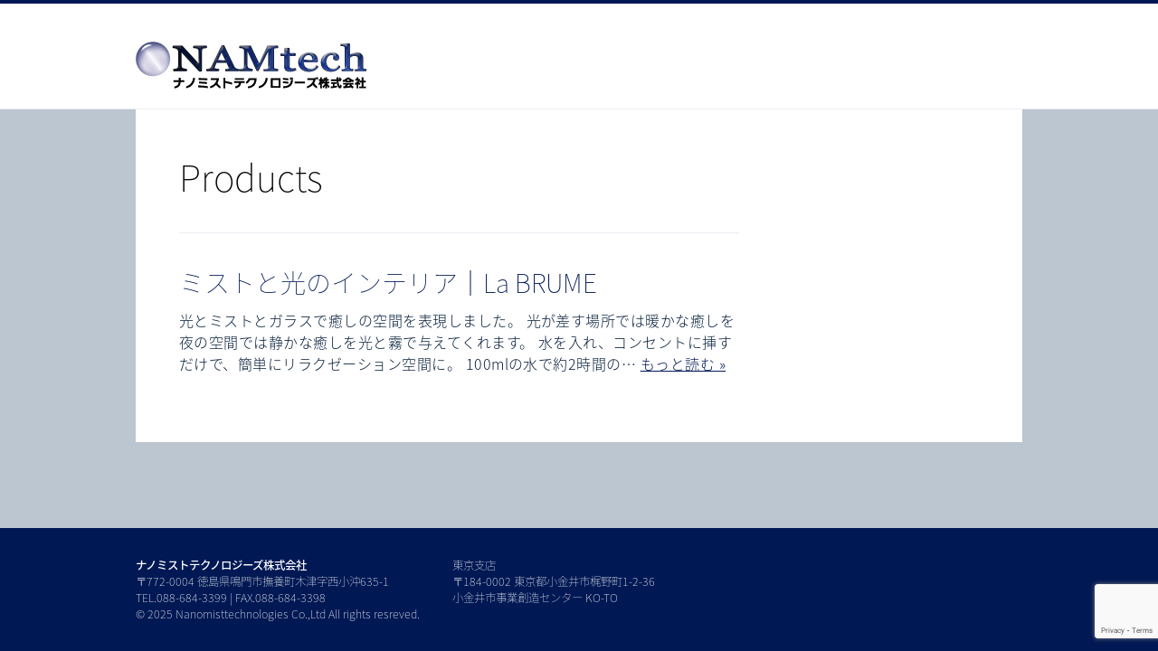

--- FILE ---
content_type: text/html; charset=UTF-8
request_url: https://namtech.world/tag/led/
body_size: 7625
content:
<!doctype html>

<!--[if lt IE 7]><html dir="ltr" lang="ja" prefix="og: https://ogp.me/ns#" class="no-js lt-ie9 lt-ie8 lt-ie7"><![endif]-->
<!--[if (IE 7)&!(IEMobile)]><html dir="ltr" lang="ja" prefix="og: https://ogp.me/ns#" class="no-js lt-ie9 lt-ie8"><![endif]-->
<!--[if (IE 8)&!(IEMobile)]><html dir="ltr" lang="ja" prefix="og: https://ogp.me/ns#" class="no-js lt-ie9"><![endif]-->
<!--[if gt IE 8]><!--> <html dir="ltr" lang="ja" prefix="og: https://ogp.me/ns#" class="no-js"><!--<![endif]-->

	<head>
		<meta charset="utf-8" />

				<meta http-equiv="X-UA-Compatible" content="IE=edge" />

		
		
			<style>img:is([sizes="auto" i], [sizes^="auto," i]) { contain-intrinsic-size: 3000px 1500px }</style>
	
		<!-- All in One SEO 4.8.1.1 - aioseo.com -->
		<title>LED | ナノミストテクノロジーズ</title>
	<meta name="robots" content="noindex, nofollow, max-image-preview:large" />
	<link rel="canonical" href="https://namtech.world/tag/led/" />
	<meta name="generator" content="All in One SEO (AIOSEO) 4.8.1.1" />
		<script type="application/ld+json" class="aioseo-schema">
			{"@context":"https:\/\/schema.org","@graph":[{"@type":"BreadcrumbList","@id":"https:\/\/namtech.world\/tag\/led\/#breadcrumblist","itemListElement":[{"@type":"ListItem","@id":"https:\/\/namtech.world\/#listItem","position":1,"name":"\u5bb6","item":"https:\/\/namtech.world\/","nextItem":{"@type":"ListItem","@id":"https:\/\/namtech.world\/tag\/led\/#listItem","name":"LED"}},{"@type":"ListItem","@id":"https:\/\/namtech.world\/tag\/led\/#listItem","position":2,"name":"LED","previousItem":{"@type":"ListItem","@id":"https:\/\/namtech.world\/#listItem","name":"\u5bb6"}}]},{"@type":"CollectionPage","@id":"https:\/\/namtech.world\/tag\/led\/#collectionpage","url":"https:\/\/namtech.world\/tag\/led\/","name":"LED | \u30ca\u30ce\u30df\u30b9\u30c8\u30c6\u30af\u30ce\u30ed\u30b8\u30fc\u30ba","inLanguage":"ja","isPartOf":{"@id":"https:\/\/namtech.world\/#website"},"breadcrumb":{"@id":"https:\/\/namtech.world\/tag\/led\/#breadcrumblist"}},{"@type":"Organization","@id":"https:\/\/namtech.world\/#organization","name":"\u30ca\u30ce\u30df\u30b9\u30c8\u30c6\u30af\u30ce\u30ed\u30b8\u30fc\u30ba","description":"\u6db2\u4f53\u306e\u5206\u96e2\u30fb\u6e1b\u5bb9\u30fb\u6fc3\u7e2e\u30fb\u56de\u53ce\u3092\u3082\u3063\u3068\u30a8\u30b3\u306b\u3002","url":"https:\/\/namtech.world\/"},{"@type":"WebSite","@id":"https:\/\/namtech.world\/#website","url":"https:\/\/namtech.world\/","name":"\u30ca\u30ce\u30df\u30b9\u30c8\u30c6\u30af\u30ce\u30ed\u30b8\u30fc\u30ba","description":"\u6db2\u4f53\u306e\u5206\u96e2\u30fb\u6e1b\u5bb9\u30fb\u6fc3\u7e2e\u30fb\u56de\u53ce\u3092\u3082\u3063\u3068\u30a8\u30b3\u306b\u3002","inLanguage":"ja","publisher":{"@id":"https:\/\/namtech.world\/#organization"}}]}
		</script>
		<!-- All in One SEO -->

<link rel='dns-prefetch' href='//fonts.googleapis.com' />
<link rel="alternate" type="application/rss+xml" title="ナノミストテクノロジーズ &raquo; フィード" href="https://namtech.world/feed/" />
<link rel="alternate" type="application/rss+xml" title="ナノミストテクノロジーズ &raquo; コメントフィード" href="https://namtech.world/comments/feed/" />
<link rel="alternate" type="application/rss+xml" title="ナノミストテクノロジーズ &raquo; LED タグのフィード" href="https://namtech.world/tag/led/feed/" />
<script type="text/javascript">
/* <![CDATA[ */
window._wpemojiSettings = {"baseUrl":"https:\/\/s.w.org\/images\/core\/emoji\/15.0.3\/72x72\/","ext":".png","svgUrl":"https:\/\/s.w.org\/images\/core\/emoji\/15.0.3\/svg\/","svgExt":".svg","source":{"concatemoji":"https:\/\/namtech.world\/wp\/wp-includes\/js\/wp-emoji-release.min.js"}};
/*! This file is auto-generated */
!function(i,n){var o,s,e;function c(e){try{var t={supportTests:e,timestamp:(new Date).valueOf()};sessionStorage.setItem(o,JSON.stringify(t))}catch(e){}}function p(e,t,n){e.clearRect(0,0,e.canvas.width,e.canvas.height),e.fillText(t,0,0);var t=new Uint32Array(e.getImageData(0,0,e.canvas.width,e.canvas.height).data),r=(e.clearRect(0,0,e.canvas.width,e.canvas.height),e.fillText(n,0,0),new Uint32Array(e.getImageData(0,0,e.canvas.width,e.canvas.height).data));return t.every(function(e,t){return e===r[t]})}function u(e,t,n){switch(t){case"flag":return n(e,"\ud83c\udff3\ufe0f\u200d\u26a7\ufe0f","\ud83c\udff3\ufe0f\u200b\u26a7\ufe0f")?!1:!n(e,"\ud83c\uddfa\ud83c\uddf3","\ud83c\uddfa\u200b\ud83c\uddf3")&&!n(e,"\ud83c\udff4\udb40\udc67\udb40\udc62\udb40\udc65\udb40\udc6e\udb40\udc67\udb40\udc7f","\ud83c\udff4\u200b\udb40\udc67\u200b\udb40\udc62\u200b\udb40\udc65\u200b\udb40\udc6e\u200b\udb40\udc67\u200b\udb40\udc7f");case"emoji":return!n(e,"\ud83d\udc26\u200d\u2b1b","\ud83d\udc26\u200b\u2b1b")}return!1}function f(e,t,n){var r="undefined"!=typeof WorkerGlobalScope&&self instanceof WorkerGlobalScope?new OffscreenCanvas(300,150):i.createElement("canvas"),a=r.getContext("2d",{willReadFrequently:!0}),o=(a.textBaseline="top",a.font="600 32px Arial",{});return e.forEach(function(e){o[e]=t(a,e,n)}),o}function t(e){var t=i.createElement("script");t.src=e,t.defer=!0,i.head.appendChild(t)}"undefined"!=typeof Promise&&(o="wpEmojiSettingsSupports",s=["flag","emoji"],n.supports={everything:!0,everythingExceptFlag:!0},e=new Promise(function(e){i.addEventListener("DOMContentLoaded",e,{once:!0})}),new Promise(function(t){var n=function(){try{var e=JSON.parse(sessionStorage.getItem(o));if("object"==typeof e&&"number"==typeof e.timestamp&&(new Date).valueOf()<e.timestamp+604800&&"object"==typeof e.supportTests)return e.supportTests}catch(e){}return null}();if(!n){if("undefined"!=typeof Worker&&"undefined"!=typeof OffscreenCanvas&&"undefined"!=typeof URL&&URL.createObjectURL&&"undefined"!=typeof Blob)try{var e="postMessage("+f.toString()+"("+[JSON.stringify(s),u.toString(),p.toString()].join(",")+"));",r=new Blob([e],{type:"text/javascript"}),a=new Worker(URL.createObjectURL(r),{name:"wpTestEmojiSupports"});return void(a.onmessage=function(e){c(n=e.data),a.terminate(),t(n)})}catch(e){}c(n=f(s,u,p))}t(n)}).then(function(e){for(var t in e)n.supports[t]=e[t],n.supports.everything=n.supports.everything&&n.supports[t],"flag"!==t&&(n.supports.everythingExceptFlag=n.supports.everythingExceptFlag&&n.supports[t]);n.supports.everythingExceptFlag=n.supports.everythingExceptFlag&&!n.supports.flag,n.DOMReady=!1,n.readyCallback=function(){n.DOMReady=!0}}).then(function(){return e}).then(function(){var e;n.supports.everything||(n.readyCallback(),(e=n.source||{}).concatemoji?t(e.concatemoji):e.wpemoji&&e.twemoji&&(t(e.twemoji),t(e.wpemoji)))}))}((window,document),window._wpemojiSettings);
/* ]]> */
</script>
<style id='wp-emoji-styles-inline-css' type='text/css'>

	img.wp-smiley, img.emoji {
		display: inline !important;
		border: none !important;
		box-shadow: none !important;
		height: 1em !important;
		width: 1em !important;
		margin: 0 0.07em !important;
		vertical-align: -0.1em !important;
		background: none !important;
		padding: 0 !important;
	}
</style>
<link rel='stylesheet' id='wp-block-library-css' href='https://namtech.world/wp/wp-includes/css/dist/block-library/style.min.css' type='text/css' media='all' />
<style id='classic-theme-styles-inline-css' type='text/css'>
/*! This file is auto-generated */
.wp-block-button__link{color:#fff;background-color:#32373c;border-radius:9999px;box-shadow:none;text-decoration:none;padding:calc(.667em + 2px) calc(1.333em + 2px);font-size:1.125em}.wp-block-file__button{background:#32373c;color:#fff;text-decoration:none}
</style>
<style id='global-styles-inline-css' type='text/css'>
:root{--wp--preset--aspect-ratio--square: 1;--wp--preset--aspect-ratio--4-3: 4/3;--wp--preset--aspect-ratio--3-4: 3/4;--wp--preset--aspect-ratio--3-2: 3/2;--wp--preset--aspect-ratio--2-3: 2/3;--wp--preset--aspect-ratio--16-9: 16/9;--wp--preset--aspect-ratio--9-16: 9/16;--wp--preset--color--black: #000000;--wp--preset--color--cyan-bluish-gray: #abb8c3;--wp--preset--color--white: #ffffff;--wp--preset--color--pale-pink: #f78da7;--wp--preset--color--vivid-red: #cf2e2e;--wp--preset--color--luminous-vivid-orange: #ff6900;--wp--preset--color--luminous-vivid-amber: #fcb900;--wp--preset--color--light-green-cyan: #7bdcb5;--wp--preset--color--vivid-green-cyan: #00d084;--wp--preset--color--pale-cyan-blue: #8ed1fc;--wp--preset--color--vivid-cyan-blue: #0693e3;--wp--preset--color--vivid-purple: #9b51e0;--wp--preset--gradient--vivid-cyan-blue-to-vivid-purple: linear-gradient(135deg,rgba(6,147,227,1) 0%,rgb(155,81,224) 100%);--wp--preset--gradient--light-green-cyan-to-vivid-green-cyan: linear-gradient(135deg,rgb(122,220,180) 0%,rgb(0,208,130) 100%);--wp--preset--gradient--luminous-vivid-amber-to-luminous-vivid-orange: linear-gradient(135deg,rgba(252,185,0,1) 0%,rgba(255,105,0,1) 100%);--wp--preset--gradient--luminous-vivid-orange-to-vivid-red: linear-gradient(135deg,rgba(255,105,0,1) 0%,rgb(207,46,46) 100%);--wp--preset--gradient--very-light-gray-to-cyan-bluish-gray: linear-gradient(135deg,rgb(238,238,238) 0%,rgb(169,184,195) 100%);--wp--preset--gradient--cool-to-warm-spectrum: linear-gradient(135deg,rgb(74,234,220) 0%,rgb(151,120,209) 20%,rgb(207,42,186) 40%,rgb(238,44,130) 60%,rgb(251,105,98) 80%,rgb(254,248,76) 100%);--wp--preset--gradient--blush-light-purple: linear-gradient(135deg,rgb(255,206,236) 0%,rgb(152,150,240) 100%);--wp--preset--gradient--blush-bordeaux: linear-gradient(135deg,rgb(254,205,165) 0%,rgb(254,45,45) 50%,rgb(107,0,62) 100%);--wp--preset--gradient--luminous-dusk: linear-gradient(135deg,rgb(255,203,112) 0%,rgb(199,81,192) 50%,rgb(65,88,208) 100%);--wp--preset--gradient--pale-ocean: linear-gradient(135deg,rgb(255,245,203) 0%,rgb(182,227,212) 50%,rgb(51,167,181) 100%);--wp--preset--gradient--electric-grass: linear-gradient(135deg,rgb(202,248,128) 0%,rgb(113,206,126) 100%);--wp--preset--gradient--midnight: linear-gradient(135deg,rgb(2,3,129) 0%,rgb(40,116,252) 100%);--wp--preset--font-size--small: 13px;--wp--preset--font-size--medium: 20px;--wp--preset--font-size--large: 36px;--wp--preset--font-size--x-large: 42px;--wp--preset--spacing--20: 0.44rem;--wp--preset--spacing--30: 0.67rem;--wp--preset--spacing--40: 1rem;--wp--preset--spacing--50: 1.5rem;--wp--preset--spacing--60: 2.25rem;--wp--preset--spacing--70: 3.38rem;--wp--preset--spacing--80: 5.06rem;--wp--preset--shadow--natural: 6px 6px 9px rgba(0, 0, 0, 0.2);--wp--preset--shadow--deep: 12px 12px 50px rgba(0, 0, 0, 0.4);--wp--preset--shadow--sharp: 6px 6px 0px rgba(0, 0, 0, 0.2);--wp--preset--shadow--outlined: 6px 6px 0px -3px rgba(255, 255, 255, 1), 6px 6px rgba(0, 0, 0, 1);--wp--preset--shadow--crisp: 6px 6px 0px rgba(0, 0, 0, 1);}:where(.is-layout-flex){gap: 0.5em;}:where(.is-layout-grid){gap: 0.5em;}body .is-layout-flex{display: flex;}.is-layout-flex{flex-wrap: wrap;align-items: center;}.is-layout-flex > :is(*, div){margin: 0;}body .is-layout-grid{display: grid;}.is-layout-grid > :is(*, div){margin: 0;}:where(.wp-block-columns.is-layout-flex){gap: 2em;}:where(.wp-block-columns.is-layout-grid){gap: 2em;}:where(.wp-block-post-template.is-layout-flex){gap: 1.25em;}:where(.wp-block-post-template.is-layout-grid){gap: 1.25em;}.has-black-color{color: var(--wp--preset--color--black) !important;}.has-cyan-bluish-gray-color{color: var(--wp--preset--color--cyan-bluish-gray) !important;}.has-white-color{color: var(--wp--preset--color--white) !important;}.has-pale-pink-color{color: var(--wp--preset--color--pale-pink) !important;}.has-vivid-red-color{color: var(--wp--preset--color--vivid-red) !important;}.has-luminous-vivid-orange-color{color: var(--wp--preset--color--luminous-vivid-orange) !important;}.has-luminous-vivid-amber-color{color: var(--wp--preset--color--luminous-vivid-amber) !important;}.has-light-green-cyan-color{color: var(--wp--preset--color--light-green-cyan) !important;}.has-vivid-green-cyan-color{color: var(--wp--preset--color--vivid-green-cyan) !important;}.has-pale-cyan-blue-color{color: var(--wp--preset--color--pale-cyan-blue) !important;}.has-vivid-cyan-blue-color{color: var(--wp--preset--color--vivid-cyan-blue) !important;}.has-vivid-purple-color{color: var(--wp--preset--color--vivid-purple) !important;}.has-black-background-color{background-color: var(--wp--preset--color--black) !important;}.has-cyan-bluish-gray-background-color{background-color: var(--wp--preset--color--cyan-bluish-gray) !important;}.has-white-background-color{background-color: var(--wp--preset--color--white) !important;}.has-pale-pink-background-color{background-color: var(--wp--preset--color--pale-pink) !important;}.has-vivid-red-background-color{background-color: var(--wp--preset--color--vivid-red) !important;}.has-luminous-vivid-orange-background-color{background-color: var(--wp--preset--color--luminous-vivid-orange) !important;}.has-luminous-vivid-amber-background-color{background-color: var(--wp--preset--color--luminous-vivid-amber) !important;}.has-light-green-cyan-background-color{background-color: var(--wp--preset--color--light-green-cyan) !important;}.has-vivid-green-cyan-background-color{background-color: var(--wp--preset--color--vivid-green-cyan) !important;}.has-pale-cyan-blue-background-color{background-color: var(--wp--preset--color--pale-cyan-blue) !important;}.has-vivid-cyan-blue-background-color{background-color: var(--wp--preset--color--vivid-cyan-blue) !important;}.has-vivid-purple-background-color{background-color: var(--wp--preset--color--vivid-purple) !important;}.has-black-border-color{border-color: var(--wp--preset--color--black) !important;}.has-cyan-bluish-gray-border-color{border-color: var(--wp--preset--color--cyan-bluish-gray) !important;}.has-white-border-color{border-color: var(--wp--preset--color--white) !important;}.has-pale-pink-border-color{border-color: var(--wp--preset--color--pale-pink) !important;}.has-vivid-red-border-color{border-color: var(--wp--preset--color--vivid-red) !important;}.has-luminous-vivid-orange-border-color{border-color: var(--wp--preset--color--luminous-vivid-orange) !important;}.has-luminous-vivid-amber-border-color{border-color: var(--wp--preset--color--luminous-vivid-amber) !important;}.has-light-green-cyan-border-color{border-color: var(--wp--preset--color--light-green-cyan) !important;}.has-vivid-green-cyan-border-color{border-color: var(--wp--preset--color--vivid-green-cyan) !important;}.has-pale-cyan-blue-border-color{border-color: var(--wp--preset--color--pale-cyan-blue) !important;}.has-vivid-cyan-blue-border-color{border-color: var(--wp--preset--color--vivid-cyan-blue) !important;}.has-vivid-purple-border-color{border-color: var(--wp--preset--color--vivid-purple) !important;}.has-vivid-cyan-blue-to-vivid-purple-gradient-background{background: var(--wp--preset--gradient--vivid-cyan-blue-to-vivid-purple) !important;}.has-light-green-cyan-to-vivid-green-cyan-gradient-background{background: var(--wp--preset--gradient--light-green-cyan-to-vivid-green-cyan) !important;}.has-luminous-vivid-amber-to-luminous-vivid-orange-gradient-background{background: var(--wp--preset--gradient--luminous-vivid-amber-to-luminous-vivid-orange) !important;}.has-luminous-vivid-orange-to-vivid-red-gradient-background{background: var(--wp--preset--gradient--luminous-vivid-orange-to-vivid-red) !important;}.has-very-light-gray-to-cyan-bluish-gray-gradient-background{background: var(--wp--preset--gradient--very-light-gray-to-cyan-bluish-gray) !important;}.has-cool-to-warm-spectrum-gradient-background{background: var(--wp--preset--gradient--cool-to-warm-spectrum) !important;}.has-blush-light-purple-gradient-background{background: var(--wp--preset--gradient--blush-light-purple) !important;}.has-blush-bordeaux-gradient-background{background: var(--wp--preset--gradient--blush-bordeaux) !important;}.has-luminous-dusk-gradient-background{background: var(--wp--preset--gradient--luminous-dusk) !important;}.has-pale-ocean-gradient-background{background: var(--wp--preset--gradient--pale-ocean) !important;}.has-electric-grass-gradient-background{background: var(--wp--preset--gradient--electric-grass) !important;}.has-midnight-gradient-background{background: var(--wp--preset--gradient--midnight) !important;}.has-small-font-size{font-size: var(--wp--preset--font-size--small) !important;}.has-medium-font-size{font-size: var(--wp--preset--font-size--medium) !important;}.has-large-font-size{font-size: var(--wp--preset--font-size--large) !important;}.has-x-large-font-size{font-size: var(--wp--preset--font-size--x-large) !important;}
:where(.wp-block-post-template.is-layout-flex){gap: 1.25em;}:where(.wp-block-post-template.is-layout-grid){gap: 1.25em;}
:where(.wp-block-columns.is-layout-flex){gap: 2em;}:where(.wp-block-columns.is-layout-grid){gap: 2em;}
:root :where(.wp-block-pullquote){font-size: 1.5em;line-height: 1.6;}
</style>
<link rel='stylesheet' id='contact-form-7-css' href='https://namtech.world/wp/wp-content/plugins/contact-form-7/includes/css/styles.css' type='text/css' media='all' />
<link rel='stylesheet' id='googleFonts-css' href='http://fonts.googleapis.com/css?family=Lato%3A400%2C700%2C400italic%2C700italic' type='text/css' media='all' />
<link rel='stylesheet' id='bones-stylesheet-css' href='https://namtech.world/wp/wp-content/themes/namtechworld-2022-4-20/library/css/style.css?211116' type='text/css' media='all' />
<!--[if lt IE 9]>
<link rel='stylesheet' id='bones-ie-only-css' href='https://namtech.world/wp/wp-content/themes/namtechworld-2022-4-20/library/css/ie.css' type='text/css' media='all' />
<![endif]-->
<script type="text/javascript" src="https://namtech.world/wp/wp-content/themes/namtechworld-2022-4-20/library/js/libs/modernizr.custom.min.js" id="bones-modernizr-js"></script>
<script type="text/javascript" src="https://namtech.world/wp/wp-includes/js/jquery/jquery.min.js" id="jquery-core-js"></script>
<script type="text/javascript" src="https://namtech.world/wp/wp-includes/js/jquery/jquery-migrate.min.js" id="jquery-migrate-js"></script>
<link rel="https://api.w.org/" href="https://namtech.world/wp-json/" /><link rel="alternate" title="JSON" type="application/json" href="https://namtech.world/wp-json/wp/v2/tags/68" />
				<meta name="HandheldFriendly" content="True" />
		<meta name="MobileOptimized" content="320" />
		<meta name="viewport" content="width=device-width, initial-scale=1" />

				<link rel="apple-touch-icon" href="https://namtech.world/wp/wp-content/themes/namtechworld-2022-4-20/library/images/apple-touch-icon.png" />
		<link rel="icon" href="https://namtech.world/wp/wp-content/themes/namtechworld-2022-4-20/favicon.png" />
		<!--[if IE]>
			<link rel="shortcut icon" href="https://namtech.world/wp/wp-content/themes/namtechworld-2022-4-20/favicon.ico">
		<![endif]-->
				<meta name="msapplication-TileColor" content="#f01d4f" />
		<meta name="msapplication-TileImage" content="https://namtech.world/wp/wp-content/themes/namtechworld-2022-4-20/library/images/win8-tile-icon.png" />
            <meta name="theme-color" content="#121212" />

		<link rel="pingback" href="https://namtech.world/wp/xmlrpc.php" />

		<link rel="stylesheet" href="//maxcdn.bootstrapcdn.com/font-awesome/4.3.0/css/font-awesome.min.css" />
		<link href='https://fonts.googleapis.com/earlyaccess/notosansjapanese.css' rel='stylesheet' type='text/css'>
		<link href='https://fonts.googleapis.com/css?family=Open+Sans:400,300' rel='stylesheet' type='text/css'>
		<link href="https://fonts.googleapis.com/css?family=Noto+Serif+JP:400,700&display=swap&subset=japanese" rel="stylesheet">


				

	</head>

	<body class="archive tag tag-led tag-68" itemscope itemtype="https://schema.org/WebPage">

			<header class="header" role="banner" itemscope itemtype="https://schema.org/WPHeader">

				<div id="inner-header" class="wrap cf">
					<div id="header-utility">
						<div id="search-block">
						</div>
						<div id="selectLanguage">
						</div>
					</div>
					<div id="logo-and-menu">
						<div id="logo" class="cf" itemscope itemtype="https://schema.org/Organization">
							<a href="https://www.nanomisttechnologies.com/" rel="nofollow" title="ナノミストテクノロジーズ"><img src="https://namtech.world/wp/wp-content/themes/namtechworld-2022-4-20/library/images/logo-nanomist-255x53.png" alt="ナノミストテクノロジーズ株式会社" /></a>
							<button type="button" id="navbar-toggle">
								<i class="fa fa-bars fa-lg"></i>
							</button>
						</div>

												

						<nav role="navigation" itemscope itemtype="https://schema.org/SiteNavigationElement">
							
						</nav>
					</div>
				</div>

			</header>

			<div id="container" class="japanese-font">

			<div class="content-block">

				<div id="inner-content" class="wrap cf news-archive">

						<main id="main" class="m-all t-2of3 d-5of7 cf" role="main" itemscope itemprop="mainContentOfPage" itemtype="https://schema.org/Blog">

							<h1 class="page-title">Products</h1>
							
							<article id="post-1426" class="cf post-1426 post type-post status-publish format-standard hentry category-products-category tag-la-brume tag-led tag-gadgets tag-mist tag-humidifier tag-small-articles tag-miscellaneous-goods tag-ornament" role="article">

								<header class="entry-header article-header">
										<h3 class="h2 entry-title"><a href="https://namtech.world/la-blume-1/" rel="bookmark" title="ミストと光のインテリア｜La BRUME">ミストと光のインテリア｜La BRUME</a></h3></header><section class="entry-content cf"><p>光とミストとガラスで癒しの空間を表現しました。 光が差す場所では暖かな癒しを 夜の空間では静かな癒しを光と霧で与えてくれます。 水を入れ、コンセントに挿すだけで、簡単にリラクゼーション空間に。 100mlの水で約2時間の&#8230;  <a class="excerpt-read-more" href="https://namtech.world/la-blume-1/" title="Read ミストと光のインテリア｜La BRUME">もっと読む &raquo;</a></p>
</section>
							</article>

							
									
							
						</main>

									<div id="sidebar1" class="sidebar m-all t-1of3 d-2of7 last-col cf" role="complementary">

					
						
					
				</div>

				</div>

			</div>

</div>			<footer class="footer" role="contentinfo" itemscope itemtype="https://schema.org/WPFooter">

				<div id="inner-footer" class="wrap cf">
					<div class="footer-address cf">
						<div>
							<p class="bold"><a href="https://www.nanomisttechnologies.com/" title="ナノミストテクノロジーズ">ナノミストテクノロジーズ株式会社</a></p>
							<p><a href="https://www.nanomisttechnologies.com/about-us#tokushima-address">〒772-0004 徳島県鳴門市撫養町木津字西小沖635-1</a></p>
							<p>TEL.<a href="tel:0886843399">088-684-3399</a> | FAX.088-684-3398</p>
<!-- <p><a href="https://www.nanomisttechnologies.com/inquiry" border=0><img src="https://www.nanomisttechnologies.com/ja/wp/wp-content/uploads/2017/10/email1.0.png"></a></p> -->

						</div>
						<div>
							<p><a href="https://www.nanomisttechnologies.com/about-us#tokyo-address">東京支店<br />
							〒184-0002 東京都小金井市梶野町1-2-36<br />
							小金井市事業創造センター KO-TO</a></p>
						</div>
					</div>


					<nav role="navigation">
											</nav>

					<p class="source-org copyright">&copy; 2025 Nanomisttechnologies Co.,Ltd All rights resreved.</p>

				</div>

			</footer>


				<script type="text/javascript" src="https://namtech.world/wp/wp-includes/js/dist/hooks.min.js" id="wp-hooks-js"></script>
<script type="text/javascript" src="https://namtech.world/wp/wp-includes/js/dist/i18n.min.js" id="wp-i18n-js"></script>
<script type="text/javascript" id="wp-i18n-js-after">
/* <![CDATA[ */
wp.i18n.setLocaleData( { 'text direction\u0004ltr': [ 'ltr' ] } );
/* ]]> */
</script>
<script type="text/javascript" src="https://namtech.world/wp/wp-content/plugins/contact-form-7/includes/swv/js/index.js" id="swv-js"></script>
<script type="text/javascript" id="contact-form-7-js-translations">
/* <![CDATA[ */
( function( domain, translations ) {
	var localeData = translations.locale_data[ domain ] || translations.locale_data.messages;
	localeData[""].domain = domain;
	wp.i18n.setLocaleData( localeData, domain );
} )( "contact-form-7", {"translation-revision-date":"2025-10-29 09:23:50+0000","generator":"GlotPress\/4.0.3","domain":"messages","locale_data":{"messages":{"":{"domain":"messages","plural-forms":"nplurals=1; plural=0;","lang":"ja_JP"},"This contact form is placed in the wrong place.":["\u3053\u306e\u30b3\u30f3\u30bf\u30af\u30c8\u30d5\u30a9\u30fc\u30e0\u306f\u9593\u9055\u3063\u305f\u4f4d\u7f6e\u306b\u7f6e\u304b\u308c\u3066\u3044\u307e\u3059\u3002"],"Error:":["\u30a8\u30e9\u30fc:"]}},"comment":{"reference":"includes\/js\/index.js"}} );
/* ]]> */
</script>
<script type="text/javascript" id="contact-form-7-js-before">
/* <![CDATA[ */
var wpcf7 = {
    "api": {
        "root": "https:\/\/namtech.world\/wp-json\/",
        "namespace": "contact-form-7\/v1"
    }
};
/* ]]> */
</script>
<script type="text/javascript" src="https://namtech.world/wp/wp-content/plugins/contact-form-7/includes/js/index.js" id="contact-form-7-js"></script>
<script type="text/javascript" src="https://www.google.com/recaptcha/api.js?render=6LcCi4cfAAAAAHmJRYPO9WzENZuM38XgjJRl3VA3" id="google-recaptcha-js"></script>
<script type="text/javascript" src="https://namtech.world/wp/wp-includes/js/dist/vendor/wp-polyfill.min.js" id="wp-polyfill-js"></script>
<script type="text/javascript" id="wpcf7-recaptcha-js-before">
/* <![CDATA[ */
var wpcf7_recaptcha = {
    "sitekey": "6LcCi4cfAAAAAHmJRYPO9WzENZuM38XgjJRl3VA3",
    "actions": {
        "homepage": "homepage",
        "contactform": "contactform"
    }
};
/* ]]> */
</script>
<script type="text/javascript" src="https://namtech.world/wp/wp-content/plugins/contact-form-7/modules/recaptcha/index.js" id="wpcf7-recaptcha-js"></script>
<script type="text/javascript" src="https://namtech.world/wp/wp-content/themes/namtechworld-2022-4-20/library/js/scripts.js" id="bones-js-js"></script>


<script src="https://namtech.world/wp/wp-content/themes/namtechworld-2022-4-20/library/js/jquery-migrate-1.4.1.min.js"></script>		<!-- <script src="//code.jquery.com/jquery-3.5.1.min.js"></script> -->

		
		<script src="https://namtech.world/wp/wp-content/themes/namtechworld-2022-4-20/library/js/navbar-toggle.js"></script>
		 
		
	 
		


	</body>

</html> <!-- end of site. what a ride! -->


--- FILE ---
content_type: text/html; charset=utf-8
request_url: https://www.google.com/recaptcha/api2/anchor?ar=1&k=6LcCi4cfAAAAAHmJRYPO9WzENZuM38XgjJRl3VA3&co=aHR0cHM6Ly9uYW10ZWNoLndvcmxkOjQ0Mw..&hl=en&v=naPR4A6FAh-yZLuCX253WaZq&size=invisible&anchor-ms=20000&execute-ms=15000&cb=6i4ks3i25y3m
body_size: 44672
content:
<!DOCTYPE HTML><html dir="ltr" lang="en"><head><meta http-equiv="Content-Type" content="text/html; charset=UTF-8">
<meta http-equiv="X-UA-Compatible" content="IE=edge">
<title>reCAPTCHA</title>
<style type="text/css">
/* cyrillic-ext */
@font-face {
  font-family: 'Roboto';
  font-style: normal;
  font-weight: 400;
  src: url(//fonts.gstatic.com/s/roboto/v18/KFOmCnqEu92Fr1Mu72xKKTU1Kvnz.woff2) format('woff2');
  unicode-range: U+0460-052F, U+1C80-1C8A, U+20B4, U+2DE0-2DFF, U+A640-A69F, U+FE2E-FE2F;
}
/* cyrillic */
@font-face {
  font-family: 'Roboto';
  font-style: normal;
  font-weight: 400;
  src: url(//fonts.gstatic.com/s/roboto/v18/KFOmCnqEu92Fr1Mu5mxKKTU1Kvnz.woff2) format('woff2');
  unicode-range: U+0301, U+0400-045F, U+0490-0491, U+04B0-04B1, U+2116;
}
/* greek-ext */
@font-face {
  font-family: 'Roboto';
  font-style: normal;
  font-weight: 400;
  src: url(//fonts.gstatic.com/s/roboto/v18/KFOmCnqEu92Fr1Mu7mxKKTU1Kvnz.woff2) format('woff2');
  unicode-range: U+1F00-1FFF;
}
/* greek */
@font-face {
  font-family: 'Roboto';
  font-style: normal;
  font-weight: 400;
  src: url(//fonts.gstatic.com/s/roboto/v18/KFOmCnqEu92Fr1Mu4WxKKTU1Kvnz.woff2) format('woff2');
  unicode-range: U+0370-0377, U+037A-037F, U+0384-038A, U+038C, U+038E-03A1, U+03A3-03FF;
}
/* vietnamese */
@font-face {
  font-family: 'Roboto';
  font-style: normal;
  font-weight: 400;
  src: url(//fonts.gstatic.com/s/roboto/v18/KFOmCnqEu92Fr1Mu7WxKKTU1Kvnz.woff2) format('woff2');
  unicode-range: U+0102-0103, U+0110-0111, U+0128-0129, U+0168-0169, U+01A0-01A1, U+01AF-01B0, U+0300-0301, U+0303-0304, U+0308-0309, U+0323, U+0329, U+1EA0-1EF9, U+20AB;
}
/* latin-ext */
@font-face {
  font-family: 'Roboto';
  font-style: normal;
  font-weight: 400;
  src: url(//fonts.gstatic.com/s/roboto/v18/KFOmCnqEu92Fr1Mu7GxKKTU1Kvnz.woff2) format('woff2');
  unicode-range: U+0100-02BA, U+02BD-02C5, U+02C7-02CC, U+02CE-02D7, U+02DD-02FF, U+0304, U+0308, U+0329, U+1D00-1DBF, U+1E00-1E9F, U+1EF2-1EFF, U+2020, U+20A0-20AB, U+20AD-20C0, U+2113, U+2C60-2C7F, U+A720-A7FF;
}
/* latin */
@font-face {
  font-family: 'Roboto';
  font-style: normal;
  font-weight: 400;
  src: url(//fonts.gstatic.com/s/roboto/v18/KFOmCnqEu92Fr1Mu4mxKKTU1Kg.woff2) format('woff2');
  unicode-range: U+0000-00FF, U+0131, U+0152-0153, U+02BB-02BC, U+02C6, U+02DA, U+02DC, U+0304, U+0308, U+0329, U+2000-206F, U+20AC, U+2122, U+2191, U+2193, U+2212, U+2215, U+FEFF, U+FFFD;
}
/* cyrillic-ext */
@font-face {
  font-family: 'Roboto';
  font-style: normal;
  font-weight: 500;
  src: url(//fonts.gstatic.com/s/roboto/v18/KFOlCnqEu92Fr1MmEU9fCRc4AMP6lbBP.woff2) format('woff2');
  unicode-range: U+0460-052F, U+1C80-1C8A, U+20B4, U+2DE0-2DFF, U+A640-A69F, U+FE2E-FE2F;
}
/* cyrillic */
@font-face {
  font-family: 'Roboto';
  font-style: normal;
  font-weight: 500;
  src: url(//fonts.gstatic.com/s/roboto/v18/KFOlCnqEu92Fr1MmEU9fABc4AMP6lbBP.woff2) format('woff2');
  unicode-range: U+0301, U+0400-045F, U+0490-0491, U+04B0-04B1, U+2116;
}
/* greek-ext */
@font-face {
  font-family: 'Roboto';
  font-style: normal;
  font-weight: 500;
  src: url(//fonts.gstatic.com/s/roboto/v18/KFOlCnqEu92Fr1MmEU9fCBc4AMP6lbBP.woff2) format('woff2');
  unicode-range: U+1F00-1FFF;
}
/* greek */
@font-face {
  font-family: 'Roboto';
  font-style: normal;
  font-weight: 500;
  src: url(//fonts.gstatic.com/s/roboto/v18/KFOlCnqEu92Fr1MmEU9fBxc4AMP6lbBP.woff2) format('woff2');
  unicode-range: U+0370-0377, U+037A-037F, U+0384-038A, U+038C, U+038E-03A1, U+03A3-03FF;
}
/* vietnamese */
@font-face {
  font-family: 'Roboto';
  font-style: normal;
  font-weight: 500;
  src: url(//fonts.gstatic.com/s/roboto/v18/KFOlCnqEu92Fr1MmEU9fCxc4AMP6lbBP.woff2) format('woff2');
  unicode-range: U+0102-0103, U+0110-0111, U+0128-0129, U+0168-0169, U+01A0-01A1, U+01AF-01B0, U+0300-0301, U+0303-0304, U+0308-0309, U+0323, U+0329, U+1EA0-1EF9, U+20AB;
}
/* latin-ext */
@font-face {
  font-family: 'Roboto';
  font-style: normal;
  font-weight: 500;
  src: url(//fonts.gstatic.com/s/roboto/v18/KFOlCnqEu92Fr1MmEU9fChc4AMP6lbBP.woff2) format('woff2');
  unicode-range: U+0100-02BA, U+02BD-02C5, U+02C7-02CC, U+02CE-02D7, U+02DD-02FF, U+0304, U+0308, U+0329, U+1D00-1DBF, U+1E00-1E9F, U+1EF2-1EFF, U+2020, U+20A0-20AB, U+20AD-20C0, U+2113, U+2C60-2C7F, U+A720-A7FF;
}
/* latin */
@font-face {
  font-family: 'Roboto';
  font-style: normal;
  font-weight: 500;
  src: url(//fonts.gstatic.com/s/roboto/v18/KFOlCnqEu92Fr1MmEU9fBBc4AMP6lQ.woff2) format('woff2');
  unicode-range: U+0000-00FF, U+0131, U+0152-0153, U+02BB-02BC, U+02C6, U+02DA, U+02DC, U+0304, U+0308, U+0329, U+2000-206F, U+20AC, U+2122, U+2191, U+2193, U+2212, U+2215, U+FEFF, U+FFFD;
}
/* cyrillic-ext */
@font-face {
  font-family: 'Roboto';
  font-style: normal;
  font-weight: 900;
  src: url(//fonts.gstatic.com/s/roboto/v18/KFOlCnqEu92Fr1MmYUtfCRc4AMP6lbBP.woff2) format('woff2');
  unicode-range: U+0460-052F, U+1C80-1C8A, U+20B4, U+2DE0-2DFF, U+A640-A69F, U+FE2E-FE2F;
}
/* cyrillic */
@font-face {
  font-family: 'Roboto';
  font-style: normal;
  font-weight: 900;
  src: url(//fonts.gstatic.com/s/roboto/v18/KFOlCnqEu92Fr1MmYUtfABc4AMP6lbBP.woff2) format('woff2');
  unicode-range: U+0301, U+0400-045F, U+0490-0491, U+04B0-04B1, U+2116;
}
/* greek-ext */
@font-face {
  font-family: 'Roboto';
  font-style: normal;
  font-weight: 900;
  src: url(//fonts.gstatic.com/s/roboto/v18/KFOlCnqEu92Fr1MmYUtfCBc4AMP6lbBP.woff2) format('woff2');
  unicode-range: U+1F00-1FFF;
}
/* greek */
@font-face {
  font-family: 'Roboto';
  font-style: normal;
  font-weight: 900;
  src: url(//fonts.gstatic.com/s/roboto/v18/KFOlCnqEu92Fr1MmYUtfBxc4AMP6lbBP.woff2) format('woff2');
  unicode-range: U+0370-0377, U+037A-037F, U+0384-038A, U+038C, U+038E-03A1, U+03A3-03FF;
}
/* vietnamese */
@font-face {
  font-family: 'Roboto';
  font-style: normal;
  font-weight: 900;
  src: url(//fonts.gstatic.com/s/roboto/v18/KFOlCnqEu92Fr1MmYUtfCxc4AMP6lbBP.woff2) format('woff2');
  unicode-range: U+0102-0103, U+0110-0111, U+0128-0129, U+0168-0169, U+01A0-01A1, U+01AF-01B0, U+0300-0301, U+0303-0304, U+0308-0309, U+0323, U+0329, U+1EA0-1EF9, U+20AB;
}
/* latin-ext */
@font-face {
  font-family: 'Roboto';
  font-style: normal;
  font-weight: 900;
  src: url(//fonts.gstatic.com/s/roboto/v18/KFOlCnqEu92Fr1MmYUtfChc4AMP6lbBP.woff2) format('woff2');
  unicode-range: U+0100-02BA, U+02BD-02C5, U+02C7-02CC, U+02CE-02D7, U+02DD-02FF, U+0304, U+0308, U+0329, U+1D00-1DBF, U+1E00-1E9F, U+1EF2-1EFF, U+2020, U+20A0-20AB, U+20AD-20C0, U+2113, U+2C60-2C7F, U+A720-A7FF;
}
/* latin */
@font-face {
  font-family: 'Roboto';
  font-style: normal;
  font-weight: 900;
  src: url(//fonts.gstatic.com/s/roboto/v18/KFOlCnqEu92Fr1MmYUtfBBc4AMP6lQ.woff2) format('woff2');
  unicode-range: U+0000-00FF, U+0131, U+0152-0153, U+02BB-02BC, U+02C6, U+02DA, U+02DC, U+0304, U+0308, U+0329, U+2000-206F, U+20AC, U+2122, U+2191, U+2193, U+2212, U+2215, U+FEFF, U+FFFD;
}

</style>
<link rel="stylesheet" type="text/css" href="https://www.gstatic.com/recaptcha/releases/naPR4A6FAh-yZLuCX253WaZq/styles__ltr.css">
<script nonce="ZVjaV_ZGwxhMtyGy-OiCFw" type="text/javascript">window['__recaptcha_api'] = 'https://www.google.com/recaptcha/api2/';</script>
<script type="text/javascript" src="https://www.gstatic.com/recaptcha/releases/naPR4A6FAh-yZLuCX253WaZq/recaptcha__en.js" nonce="ZVjaV_ZGwxhMtyGy-OiCFw">
      
    </script></head>
<body><div id="rc-anchor-alert" class="rc-anchor-alert"></div>
<input type="hidden" id="recaptcha-token" value="[base64]">
<script type="text/javascript" nonce="ZVjaV_ZGwxhMtyGy-OiCFw">
      recaptcha.anchor.Main.init("[\x22ainput\x22,[\x22bgdata\x22,\x22\x22,\[base64]/cFtiKytdPWs6KGs8MjA0OD9wW2IrK109az4+NnwxOTI6KChrJjY0NTEyKT09NTUyOTYmJnIrMTxXLmxlbmd0aCYmKFcuY2hhckNvZGVBdChyKzEpJjY0NTEyKT09NTYzMjA/[base64]/[base64]/[base64]/[base64]/[base64]/[base64]/[base64]/[base64]/[base64]/[base64]/[base64]/[base64]/[base64]/[base64]\x22,\[base64]\x22,\x22UQbCq8K+VHnDp1hlccKXU8Kqw7MYw45+IDF3wp1Pw689aMOoD8KpwqtCCsO9w4jCnMK9LTdOw75lw4nDlDN3w6TDocK0HQ/DgMKGw44PB8OtHMKBwqfDlcOeIsOyVSxwwr4oLsOuRMKqw5rDoi59wohIISZJwobDrcKHIsOBwpwYw5TDjsOJwp/CiwV2L8KgYcOVPhHDh1vCrsOAwoTDs8Klwr7Ds8OmGH56wo5nRBtuWsOpXRzChcO1b8KUUsKLw7XCunLDiQkywoZ0w7x4wrzDuW14DsOewo7DoUtIw49zAMK6wpPCjsOgw6ZkAMKmNDlUwrvDqcKqd8K/[base64]/Ct8K7wqbDksOVwpbCqyvCnsOdFDLCrQAXBkdNwqHDlcOUKsK8GMKhDGHDsMKCw5wlWMKuAV9rWcKFT8KnQCbCrXDDjsOOwrHDncO9WMOKwp7DvMK7w4rDh0IJw6wdw7YbB244Qj5ZwrXDs1TCgHLCuAzDvD/DoE3DrCXDkMO6w4IPCEjCgWJYPMOmwpcRwrbDqcK/[base64]/Dp0rCj2rClcOcRSduegsDw7vDp1N6IcK7wo5EwrYRwpHDjk/DncONdMKvb8KwCMOhwqMiwoAtWkpJGWxAwrVNw5YOw7sURCbDr8KFWcOfw7pkwpvCmcKDw6XCnnNKwp7CncK1F8O1wrnCrMKHPUPCow/DncKIwofDnMKseMObBS7CnsKYwoPCmBHCg8OZLjjChsK5Slo2wrI6w4LDsm7DinbDi8Kow7o2P3DDik7Di8KhaMO2RMOoUsOuWgLDrFBPwqR4T8OMACwicCQYwo/[base64]/w4rCnMKAwoUzwoRhEMKmw4/Cl8K5fGzCuyoUwq7DuFd+w6QAS8KwesOtKCEvw6tuWsOOw6nCtMKHG8OPJ8K5woUdbgPCtsK6OsOVUsK1LVMdwrJHw7gJbMOhw4LChsO8wqpzJsKPcjgrw6cbw5vCjX3Dq8ODw6Ezwr7Ds8KALcK6XMKibgFjwpZbNSPDpMKVG1Fqw7jCusKuY8O/LB7Cg0jConkrV8KzUsOBZ8OhWMKKDMKSD8O1w5LDkQvDgmjChcKXZ0fDvnzCs8K6IsKuwp3Dk8KFw6lGw73DvkEIHi3CkcKdw4TCggfCjcOqw4wEBMOPU8OIF8K/wqZhw4/CkTbDhlLCuS7DiwHDnUjDoMOlwqEuw6PCtcOPwqt6wo1IwroRwpsLw6XDlcKHWTzDmx3CkwjCgMOKV8OBTcK3G8OuUcO0OMKCDCJ1ah/CusKINcOmwoEkHD4CL8OBwqhmI8ODBsO2O8KTwq7Dp8OYwrsFY8OnMSrCgS3DkHfCgFjCu3F7wockV1YrdsKcwojDglXDsi4Bw6HCumfDk8OITcK1woZbwqHDvcKxwpodwoDClMKUw69yw71AwrPDvsOFw6/CkxjDmTzCuMOUWBLCqcKpN8OFwpTCunvDr8KIw6BCWcKaw4MvVcOZScKtwqAGDcKlw4nDrcOccRrCj2vDnnY8wo8OfWhMADLDjFfCi8OdFCdiw68cwr9kw53DncKWw68yGMK2w7xfwqo5wpzCmynDiVjCnsKWw5fDnX/CgcOewpDCiyHCtsOcU8KeHxnChBLCrXfDt8OqAEFYwrLDkcOcw7tEYA1AwoXDsnnDhsObYDrCv8Oew6TCk8Kywo7CqsKKwp49wqPCpmXCmB7CokXDu8KROA3DisKVBcOoEcO5FVZYw4PCk1/[base64]/csKMw6fDkMOIOMK1wqldWlLDrFTCug9SNMKHPMOTw4/DqBTDqMKVTcOuLVHChsO3O24/YGbCpCzCrcOlw6nDpQrDkV5tw7wwZgQBLVlkWcKpwrfDnD/ChjvDuMO6w5c0wqZTwpQGacKHb8Otw7hPB2I2TFXDgFk5R8KJwpRRwqvDsMO+XMKrw5jCksKUwqrDj8OsLMKMwrt1a8OHwoXDucOKwpXDnMOcw50GJ8KBLcOKw6vDrcKzw7Nbwp7DsMOZXFAIBRp+w4pTVlo9w5Acw6ogWCjCh8Opw5sxwrxlZS/ChMOZQxbCmjQvwprCv8KNeQHDoggOwoLCv8KJw53DisKQwrsRwp5PNhcIbcOaw7vDpFDCs21MQwHDj8OGXcKFwpzDv8Ktw6DCpsKgw4XCsQ4EwqNUEsOqaMOGw4LDm1MbwoF+SsOuJsKZw5rDuMOiw554JcKZw5IlK8KhLTl8w5XDsMOGwrXDlh4/VlVsVMKvworDu3x+w6YDF8OGw7ltBsKNw5TDp2sMw5hAwo5fwpN9worDrn/CpsKCLD3Cok/Du8OXLW7CgcKaOT/CpMOkJHNMw4HDq3zCoMORRcKaUjHCvsKvw4PDkcKEw4bDlFsCf1Z4X8KgNERWwp1NYsOFwoFPeXQhw6vCvgYpCSNuw7jDgMKhRcOnw41XwoUow64/wrvDuVBkei8KAWh/ImbDusOmQRRRKFbDojPDjSHDvcKIJkFFEnYFXcKewp/DulBqOD5jwpHCtsOoJcKqw6coNsK4GEQcYmLCk8KhEWvDlQB4b8KMw7fCncKgOsKfAMKJDQ/DtcOUwrvDuCDDrEZhTsOnwofDnMOUw7Jpw6kFw73CrlbDijpRN8ONwovCvcKNMjJVZcKyw6p9woDDuBHCg8KjSEs8woo9wr1cb8KodC4qZ8Oqa8Opw5PCiz1Zw65/wpnDgDk7wrw6wr7DkcKZIsOSw4DDpik/w4lTFW0Gw6fDkcOkw6nDqsKeBXPDq0vCl8K5SisaEEfDpcKyIsO4UTNMFFsuG1/DgMOVPlMFDFhUwqbDvWbDgMOVw4tJw7zDpxsKw6wuw5NXZy3CssORN8OXw7zCkMK8dMK9WsOuAD1eExVGNTRKwpDCuHfCkUMlPw7DocKoHnvDqsKbQFDCixwiFsOSUADDjMKTwoLDm1kRdcK6bsOowo83wojCq8OkQjIww7zCn8OnwrYhRCHClcO/wpQRwpbCs8OPHMKTSyZXwo7Cg8O+w5dmwpbCgV3DtgIpUsOzw7YCHWJ6GcKMQsOIwqjDtsKYwqfDisKow7VCwrfCgMOUOMOZIsOraDzCqsOfwoVgwp0TwpwzBxrCp3PDtnl9J8OGSn3DuMKZdMKAUFHDhcObPsOGAUPDlsOidV7DrRDDssK/LcKyPSjDhcKYf00hfmp5asOGOXofw6pOecKkw65DwozDgn8Xw6/CtcKtw4DDscOAG8KGbwU8MhxxdyXDhMOQC0ZbU8KIK0LCrsKwwqfCtzA9w6XCmsKvZ3IZwqI/bsKaRcKYHQPCgcKLw70rCFrCmsOCM8Kxwoofw4vDlArDpivDuAdpw5M2wo7DtsKrwr46ICrDlsOvwq/Dkhx2w4LDj8KSGsKaw7rDpg/CiMOIwqzCrMKlwo7DpsOywpDDpXPDvMO/w79uTCBlw6XCvcKbw47DqFAdHjPCoSRcaMKXFcOMw4XDuMKtwpVVwoVQI8O+biHCtgfDrXjCp8K2O8O1w6dRbcOFHcOtwq7CksOnGMOPXcKJw7fCuHQ5D8KzZRPCuFjDqCDDm0wiw4gPGEzCrsKpwqbDmMKbeMKiB8K4Z8KlRsKVJHF/w6JdXh14w5LDu8KRADXDtcK9JcOqwpAwwoIvQMKJwrnDiMKgKcOrCzvDjMK5KCNoQ2HCj1ciw7M3wp/DhsKwf8KPSMKywpUSwpI4A0pWIFXDhMKnwqDCscKrS1kYOsOJRA40w6tMOU55JsOpQ8OwBgzCpBzCsCxAwpHCg2rDlyDClW5qw6VUdz82UsK8X8K8FRthDAFkDcOjwrDDtzXDs8OJw4jDjUbCqcK3w4gLAHvCgMOgC8KrUlV/w5F0w5PCmsKfw5DCo8Kxw7hwQcOGw7w+VsOnJkRcaWrCii/CizjDjMKkwqXCq8Ohwo3CoCl7H8OZbCLDqcKOwp15KmjDgXvDmFPDpMK2wrnDq8Oyw5BONFTCkQHCjmpcIcKGworDgy3Cg0bCv2RoEsOlwokvNRYlMMKrwp8uw43ChsO1w7BTwpbDjBc4woPChDDCu8KuwpB4J0DDpwfDhHjCszbDn8O8w5p/woXClnBZBMKhSyvDhBB/Py/CqgvDlcO7w6bDvMOhwrXDoE3CsGATG8OMwpfCisOeTsKxw5FAworDrcK3wql3wq9Jw6JWD8KiwqhbZMKBwrZIw5VwfMKiw4Rtw57DtE9ZwrvDlcKCX1HDrh5OOwbCnsOEb8O9w4XCtsKCwqUUB23DlMOew5nCv8KOUMKWAwfCvV9xw4FVwo/CrMKZwoDDp8K4ccOhwr16wroXw5XCpsKFaBlnXnRzwrBcwr4QwqHCn8KKwo/[base64]/[base64]/wqzClcKdD8KkwpXDuGbCm3YAD8OBbkXCvHzCtl8gXUDCscKRwqgfw4tUVsOqXC3CncKyw4vDt8OKeGvDl8O9wqhawrNSGlJAAMOtWxBtwqPCo8KhZgoafiZFDcKdZcOmPjDDtxc9BsOhMMOfWgYJw4jDhcOCacKFw5gcRFDDijplSxXCu8OMw6jDugvCpSvDhX/CocOoBTtMdcKTYy1BwrAcwrHCncK8JsK7GsKkPz1yw7PCvHsqIcKQw5bCvsKjKcKLw7LCkcOOS1kYKMOUPsO4wrTDuVbDqsKrV0XCqsOiDwXCnsOaRh4JwodZwo8Wwp/CnnfDlsOww4wQYcKUDMKMOMOMWsOjZ8KHfsKRI8OvwpgCw5Zlwr8gwqsHQ8KRZRrCuMKAc3UwBzk/[base64]/[base64]/Cr0PCijcwwq3DthZ3w4rDkMOuwrjDlsKvfMOwwrTCv2fCr2DCqml0w6PDkSrCs8KUPkUCXMKgw7/DmD8+OB/DgsOAAcKbwqPChCXDvcOlBcOdAWxTRMOYVsO4YScpHsOjIsKKwobDm8KpwqPDmCdEw4lyw6fDgcOzJ8KOVcKYC8OLF8OiJ8Orw7LDu2vDkm3DqVBrJsKXw5rCnsO5wr3DlcOkfcOFwr7Dskw7IBHCmD3CmCViK8K3w7XDsgHDgn4KNsOlw7thwqQ3Ty/CqnMde8KQwp/[base64]/[base64]/ChMKVw6R0w6fDhSTDicOfcsKUw4xBXMK9w77Dk8KUeC3Ci0vDtsK5fsKRwpXCrR/CuxE2B8OCB8KKwprDtxDChMKYwovCisKOwoIGKhPCtMOmMEQKZ8O4wrM5wrwWwr/CpUpowrQiw4PCrStqdXs+KUbCrMOUccK1Vgovw5VIa8KWwrsCEMOzwrA3w7/CkFwSZsOZDXIvZcOnSEDDlmnCu8O6NQfDpDh5wrpce28Gw7PDiFLCulpnSX0Jw7HDjRYcwrNnw5FXw51OGMKSw43Dh0HDtMOcw7/[base64]/Co8OuIMOzWsO4wp3ClxYgGA98fzfCiHjDgwLDtA3DknArRy4lasKhKzfCgW/[base64]/[base64]/[base64]/DqsKvwoZHYMOywqtwBMOfRQHCuRN1wqJ/bmzDgjrCsSrCvsOpLcKnMHDDrsOLw6rDkFR2w6LCksOUwrrCg8OkHcKPBlNZDcKZwrt9GyfDoH7Dj1zDtMO/OFMgw4l1ehF/a8Kmwo7CtsO9ak/CszMLW2YiGX3Dv1oXLD7DvVfDszR2HEDChcOqwqzDqcOawrjCiGU2w5PCpcKBw4c/J8OyfsOCw49Gw5EhwpXCtcOTw6JJXFtGWsOOTH4Sw6VvwoNpeAdzZQvDq3nCq8KTw6JkODU0wqbCqsOGw4wvw7vChcOxwo4aQsKWfnvDjQIwXnPCmlHDssO9w785wrBLKwthwoLCjDQhQEt5OcOQw4rDrTLDksKKJMKfFBRRQn/CmmTCrcOqw7LCpQXCjsKtNsKUw6Fsw4/CpMOJw75wEcOhF8OAw7bCqTVAJjXDoH3Cj1/Dn8KpeMORMjUqwoNHPAzDtsKaOcK6wrQzwo0Rwqo4w7jCjcOUwpbCoU1JMW7DjcOzwrHDpsOQwqfCtyFjwopnw77DsnbDnsOAfsKnwpbDn8KrdsOVeWgbMsOxwqPDsAzDucOCR8Kpwo13wpAdwqfDpsOywr7DnXvCncKZN8K2wq/DncKNbsKfw60Nw6MMw7VEPcKCwrtAwqMTV1DCrWDDu8OzU8OPwobDj07Cp1ZEc3TDqsO7w7jDvsKMw5bCnsORwoPDswfCmw8dw55Uwo/DkcK6wqXDt8O2wpbClSvDlMOANRRFUzdmw4TDkhvDq8KSXcOWBcOJw5zCvcKtOsK8w5/[base64]/DlE9pfULCvcORLcKpw43DuHrCkcO4wrLCssKQRllmRcKdwokNwqjCs8KEwprCiBvDuMKQwrYNVMOfwoh5AcKqwqV0NcOzOsKNw4V0NcKwOcKewpHDgHUPw5BBwoINwrIoMsOHw7lqw4ghw61hwpnCvcOYwqJENmLDhMKJw7dTSMK0wphBwqQ5w5XDp0/CrVpcwqrDpcOQw6hfw5UcFMKdScKIw5TCtQ3Cml/DmWnCncKPcMOzT8OYCcO1A8OGw50Iw7LCncKcw4DCm8O2w6fDo8ONTiwIw6ZZc8OgMzjDtsKzJ3XDs2MxdMKeEsKQWsK2w4Nnw6hPw5tSw5gyGA0cdGjClnEDw4DDlcKkUHPDjBLCksKHwpk/wrDChU/CrsKAO8KgECVRHsOjQ8KLGR/[base64]/[base64]/CrsK1wqXDocOca8OHwq5vwo/DssKWwq5Yw6DCi8KqaMOdw5APV8O/Zgt0w6bCkMK4wqExGkvDj2jCkgFDUhpEw4jCu8OiwrDCs8KxTsKqw5vDjVYZN8K+w6lvwoLCmMOrCTLDvcKsw6zCn3Yfw6HDlBZrwo03esKUw6IbWcOJRsK1ccO3GMOXwpzDkD/[base64]/[base64]/LRcnBcK2bi/ClcKEwoAzPV8WFsK3HQ0ow6vCscKJX8O3MsK1w5zDrcO/PcKJHsKRw5bCtsKiwq0Uwq3DuFMncV1bZ8ORA8KycFzDpcOcw6BjARAyw5DCqsK4Y8K4c2TCkMOjMHt0w4NecsKTPcONwrkzw5d4EsOhw5tcwrsdwpnDnMOMCiQDHsOZZC7DpF3CusO0wpRswpY7wrNgw7rDnMOWw5XClFfDoSXDssOkKsKxBAw8a0/[base64]/DmXFfw4LCpzrCicK2VcK9w6x/Xnw0MDx+wpdFJDrDt8KXO8OGSsKeLMKIwpjDn8OgWEhMRD3CnsOdV0fChH3CnhUZw75NN8OowoJFw6rCilpJw5XCusKZwqRwOMKLw5fCkVLCocKlw4ZFWzItwq/DlsO/[base64]/CnEAlRw9Tf8K8wr3DrgXDrcOpw6dkU1NPw5xLJsKBM8KswqU+GgwnbcKAwokTEnMjPA/DpD3DqsOUNcKTw4cGw71gbsO/[base64]/CqibDmsO4YsO2woLDpMKOwqMpAsO6LsO8w7nDhBrDtcOMw7rCqhbDrDkNY8OFWcK5ccKEw7w4woXDvS89NsOpwpnChlIGO8OywovCtcO8D8OAw6HDtsOowoBEbCULwpI3BcOqw4/DgkNtwrPClEjCowXDmcK6w4UKesK3wppUdThtw7jDgHJIUm0MfcKJQMO5byzComzCtnkHKxosw5jDlXsbB8KTCMOnSB7Dilx/PsKOw6c6H8K4wrA4S8OswrHCr09QfndmQT4fCsOfw6HDgsK3G8KrwpNtwpzChxjCoABrw73CuGLCuMK4wo49woXDtEHDq3xLw7xjw5rDiDFwwqkHw5fDik3DrHQICiRjFANJwq/DkMOeBMKdISUxVcKkwrLCtsOWwrDCq8O7w5IHGwvDtycJw74AaMOrwr/DuxHDpsOiw5hTw7zCj8KKJQTCu8KkwrLDvmd2T23CtMOYw6FbIDtqUsO+w7TCi8OlEHcQwpvCkcOnwrvClMKFwplsJMO5dcKpw4UZw7PDuUBMRTx2NsOrWCPCh8ObbCNhw6zCksKnw7FePhTCgSjCncKnHcOnbw/CoDFAw74COlPDq8O8fMK9Ex99S8K6KFYLwowfw5HCgcKfb07Cunhlw73Dq8ODwpEuwpvDlcO4wo3Dn0vCoiNkwozCg8OYwps/LTlnwrtMw7s5w6HCkitbT3PCvBDDshJaCAMNKsOYFH8cw5hxbRZucCLDkUV6wpDDgcKRw6MlFxXCjmgkwqFGw5jCmgtTdcOHQTZ5w6taMMOyw5MOw63Ct1o+wrPDssOFMgbDugnDvHhSwqxgK8KIw69EwqXDoMKvw5/DuSVJfMK7asO+KTLDhgPDoMK4wp9lWcO7w7Y/U8O8woNKwrpAecKeHmPDp0rCssO8Gy4Pw7UdGDTCkCZqwoDCi8O9Q8KWHcOSC8Ksw7fCvcKXwrVaw51XYQzDjU1ifERMw6FCD8Kjwos4wqbDgABFfsO4Fx5rA8O1wo3DrjhqwpNFdwrDtAzChlHCnU7DgsOMRcKjwrF6Gzo4woNjwqlXw4duTG7Dv8OGGw/CjBxeMsOMwrrCkWcGbmHDsnvCi8Kywqt8wpI4M2lOQ8K1wrNzw5dUw59IVw03XsOLwoASw6TDpMO1csOnW34kUcOKPk5oeh/CksObE8ObAcKyUcKvw4rCrsO8wrYzw78lw4TCqGQfcVxewrnDvMK6w7Bkw6A0dFQpw4jDuWXDs8OufGzCq8OZw4vDowTCm37CgMKwCsKTTsKpH8KPwqMRw5VnMm/[base64]/CgMK3w4Q4C3JARBrChcKpMxPCqsKiwqjCv8K3w4hAJMO4VS9ENEHCkMO3wo9MamXCtcK+wpdFPBxgwrENFVzDmhDCq05Bw6HDoXbDocKdGcKCw7Yfw6AkYxMkaSp/w47DkB1Iw6TCoxrDjyt6QyrCncOqMmTCv8OBfcOQwr43wobCmVhDwp8tw7FZw7TCp8OXbVLCpMKvw6rDkhTDn8ONw6XDr8KrWcKWwqfDqz9oCcOJw5ghEk0nwr/DqBvDkSgBLWDChAjCsldtAcO/DQMewo4TwrF5wpfCggfDuCfCucOmfFxgaMO/[base64]/wrbDocOYYEM3w41Lw6LCiUjDk8K/w7tGRcK2w6RtIMOpw754w7ZWOVvDn8ORMMOyRsKEw6TDjMOUwqNpTX48wrLDlmRfE2HCpsOzfzNvwpXChcKcwqcDR8OBIWVLP8KvDsOgwo3CuMK2DMKgwo/DqcK+QcKIMsOKazVPw6Y6YiUDYcO8L31tblnDqsOjw4YSa0RYIcOow6TCuStFAjFfC8KewpvCg8OkwofDkMKtLsOWw5LDnsK9elPCqsO4w4TCscKGwoANfcOrwrzCrkrDoRvCtMKCw6TCm1/DsGkULV4Ww4c2BMOAA8Kiw6F9w6YZwrfDtcKew4wtw6jDjmApw6gxfMKJMizCkiVew4VTwqp7agbDphNnwr0fcsOuwr0HEsKCwpgOw7tMQcKCWUM+DMK3IcKLRmsvw6hER3XDq8ORBcKqw5PCrgPDjFXCj8ODw7TCnFJ1NcOHw43CqMO+MMOhwoVGwqzDiMO/RcKUQsOxw6zDqMO9JEcUwqYkLsKsGsO+w4TDo8K8FhhBS8KVZ8O1w6YVwr/DlMO8O8O8RcKZBE7Di8K0wrAIZ8KEIRlVE8OHw4JVwqsMVcOfFMO8wr1wwp8zw5vDlMO7eynDi8OjwrQNBwfDn8K4JsO9bUzCg1fDscOiY1BgGcKuD8OBGQovIcOMIcKWCMKGKcO2IzA1Ph4XZMOfIjwxZ2XDu2ZEwpp4WwB/B8OdGHzDuXd7w6Zww59TeHhHwpvCgsKiRkVvwpt8w5Jhw6jCvDLCvl3CrcKsJTfCmVTDlcKjI8KJw6QzU8KjKxzDnMK8w7/DkkbDtXnDmXsRwqfCtx/[base64]/DhsOKw7jCqcOeLlfDoCh1w6QCw4HDucK+w4J/wqdxw4nCocOowrgBw7stw6Aew6/Co8KowqnDgUjCo8OyL3nDin/CsBbDinrCj8O4OsOPM8Oqw4DCmsKwYB/CrsOJw7IZSWbCh8ObVMKQJcO/Z8OucmDCrQnDky3CqDQ0CnEHcFY9w7Maw7HCrCTDpcKjfEMpCyHDtsKSw5wrw518FCfDu8Orwp3DpcKFw5HCgTPCv8OYw60ow6fDvsKgw6E1PArDmsKiVMK0BcO8d8KLG8K4T8KgKFhZbxvDk1/[base64]/[base64]/[base64]/Cr37CucOyw5nDijzCvMOsCSTCuMK7SxnDq8Ozw5EKWsOVw5jCpGHDh8KvGsKucsOcwrHDrFHDjsK/YsO5w6zDjldRw4ALLMO9wpHDuW57wpJ8wozDmkDCqgBRw4TDjEvDvQMAPsK/IA/[base64]/CsQLDjQfCgMKewoHDnsKUaRTDoMK7VWxaw5rDuR1Jwq9iRgNCw6DDpsOlw5LCl8KResKWwpLCrcOZWsK4dsOuGcKMwpFmRsK4OcK7L8KtFTrCtivCv0LCo8KLNTPCpcOifRXDjcKmD8KdGcOHKsOqwoHDkizDm8OswpI2HcKga8OZBkUCWsK/w7TCnsKFw5NFwqjDtj/[base64]/ClA3CjcKxLMOAw61OwozDgxJzPRQLw4BFwq8CW8KkeBfDnBtmYGPDmcKfwr9KYsKLecK/wrwhQMO5w7JyNSIVwpjDscKgEELDhsOswq7DrMKVXwZ7w6ldEzEjISrCpnF2WER/[base64]/CtwPCgMOsYxRzOSofYX/[base64]/ClcKad0Eqw5FwwqgjNsOtMm17w5/DlMOEw6czw5TCimDDh8O1ciohCD8bw4dgV8Khw4nCiQ0bw7jCtW0zeDnCgcOJw6LCpMOtwqhKwrfDjAt6wpvCvsOgLsKjw5Apwr3CnTTDp8OOZS4wAcOWwrlSSzAvw7APZlQ4AcK9HsO7w4DCgMOJDh1gHzsJfsKJw4BBwq5/LzXCkj0Gw6zDn1Ugw6I0w7/[base64]/DuMKCw5dVwrAqAcKrw79OZMObcQJuRMOOwrvDtjpow67CjhDDomPClHjDgsO5w5BMw5TCoVvDgQVEw7cAwp7Dv8KkwoMdcXLDuMKadR1aVXFBwpI0JjHClcOPQMObK2RSwqpAw6VzJcK7YMO5w7vDl8Kjw4/DpD4iVcKIM3/CgyB0GxAhwqpeRGImQsKSL0V9SUJCRz5ecjlsH8OfO1ZdwpPDmQnDscOmw7lTw57CoUHCu3QuY8ONw4fCtxpDUMK5MG3CgMOowo8VwonClVsWw43CvcOIw63DscOxG8Kfw4LDqHJoVcOgwoluwpYrw7p5T2scAUAhBMK7wpPDicKhE8OgwrXCvjBSw7/CjxsOwpNTw5gow4wgVMO6DcOtwrFJasOEwrFBSzhMwqQZF0Jrw7EeOsK+wo7DiAzDi8KXwrXCpG7CggnCp8OfUcOXTsK5woIbwowFFsKJwokpH8K2wrIYwp3DqD/DtmpcRiDDjjgTF8KHwo3DtMOibEbCs1Brwrcgw5o/woHDjCYMXC7DjsOFwrVewpvDmcKewoR5XX9/w5DDncOGwr3DisKwwrs8V8KPw5PDkcKtcMO7MMOYEBpOAcOfw47CklkhwrvDp3gww4Ncw4TDgDlPMcKmBMKMHsOoasOTw7sCCMOcWSzDv8OyP8Kuw5YbLxnDl8K9w73CuwzDh00gaF5jAWIGwqvDg17DnxrDlsKtLy7DjDfDqEDCli/DkMKowrc9wpwQahZbwprCgHBow6TDoMOYwp7Du0crw5nCqVMgRVB0w45tA8KCwrTCsTvDkn/CgcOTw7ERw51lccORwr7ClAwnwrp5L1sDwotXBwt4Z0F0woVGcMKDNsKlJHJaRsKRMhPDqHnClXHDi8KwwqjCjcO7wqVhwoINYcOpSMKoPTMrwrh/wqVRAS3DrcODDgh9w5bDsULCtg/Ch1DDrQ7CvcOHwpxdw7APwqF3KALDt1XDhzrCp8OAcBVEbsO4WDoeTEzColQoFT/Cg31xDcO8wqENAyY9FTbDsMK5H0lgwoLCtxPDvMKcw6EPBEPDnMOTfV3DliQEesK0UGAWw6zDlnXDhsKuw49Yw4IRPMOrXXbCtsKUwqdhXkHDrcK7bi/[base64]/BwPCsg3Dv8KAU8KowpnCgjPCo8K4CsOvOcKLXn52wr0DXMKtU8OIbsKfwqnDlXTCucOCw7sSIMKzPVrDsx9dwpMyFcOHL39bccKPwpleFnDDv3LDmV/CihPCrUhDwqZOw6zDrB7DjgpWwqx+w7nCkw7Do8ObZELCpH3Cg8ODwqbDnMKzDUPDoMK5w6A/[base64]/CicKAG8O3wo1Dw7rCt8OTbiwrwr/CmnlfwphQKTdEwrjDrhvChWTDpcOPRVrDhcOEah40fxsKwrwIFDU+YcOXBH9AF1MaKCZlOcKHOcOxDsKnM8K1wrsVQsOGJcKyeEHDksO9DAzCmzrDjcOQcsO0fGVUVcKfbgzCksOeYMKmw5BLY8OLUmrCjmAPY8KWwp7DsHPDq8O/LRQuWCfCvWMMw7ETbsOpw5jDvBsrwpZewpnCiBvCpHvDvFjDmcK+wphaYsKVNsKFw4xIwoPDiUDDoMKzw6HDlcOXVcKdTMOVLDsowr3CsjPCsR3DixhQwpNXw6rCs8KUw7J6P8KnWsKRw4XDvMKzKMKzwqTDn1PClWLCiQfCqXZsw5F5ccKlw7NFawoswr/CtQVSTQHCnAzDt8OJMmFTwovChB3DtUomw6d/woHCvcOcwppWIsKiGMKhA8OQw6IFw7fChAUjecKcIMKuwojCkMKowoTCu8K4WsKtwpHCm8Orw4vDtcKQw7oFwqFGYh0nI8KPw5XDqcOZPGgHCVwuwp8rCgXCocO6P8Oaw5zCjcOqw6bDocOrOcOiKTXDlsKsMMOYQ3PDisKRwptzwo/DgMO5w6jDnQzCpUnDkcORbTHDjXrDq3d5woPClsO7w6xywpLCu8KXMcKVw7rCicKKwpMld8KLw6HDrwLCnGjDryLDvj/DuMOzccKzw53DnsOMwonDgsKCw7PDt2HDusOMZ8KLKgHCmMOqKcKnw4sEAklbB8OhVsK/TAs/W2jDrsK8wpPCgsOawokkw4EpNgTDknnDkWzDh8Obwr7DsWtOw4V3XRQfw53DlmzDkht5WEbDmyoLw7fDsC/Do8KawqjDtWjCjcK3w4A5w5dswohtwp7Dv8Oxwo7ClmxhPTlVcQcJwpXDgcO9wo3CgcKYw6/CkW7Cjwg7QgtvEsK8OXvDiQ4Dw67CgcKrAMOtwr1uJsKhwqjCv8KXwqU5w7/DtMOswqvDkcKmT8KFTGrCgsOBwo3CmGTCvhPDtcKuw6PDtTpVwqA9w7hYwpzDicOMVT9pcCnDuMK6DQbCpsKQw7/Drm4Qw6DDjxfDpcK/wq7DnG7CkC8QLHAwwq/Dh0TCpCFsS8OLw4MJFiTDqTwMSMKzw6nCilQuwr/CgMOKcwjCuXfDtcKmXsOrfUHDrMOdERAAQSshQW9Vw5bCgFHCsQt8wqnCtCzCqht0A8K0w7vDuEvDjyNSw5DDg8OfHgDCucOkZcOHI1cYYjTDulB3woAHw6jDn1rCrA0HwrnCr8KJQcK5bsKLw6/Dj8Okw4JGBMOPJ8KmInHCqyPDhl4yPCvCt8OHwpAJcnpew6nDqjUQUDnDnncsMsKTeg1bw5HCqyLCvUcJw6prwr96HTHDmsK3H08HJx9Aw7DDhUdxwrfDvMKrWSvCi8KPw6rCl2/DoGHCj8KmwpHCt8K3w503QsO6wprCi2vCoX/ChXjCowwlwpY6w47DoQbCkSE2BcKGRMKywrl4w4htFx/CjxZ8wqMLKsKMCSBLw402wq1dwq9gw7XDiMO0w6PDg8OQwr8Fw7VzwpfDlMO2UWHClMKZCcK0wr0JF8OfX1o1wqN/[base64]/CgApgwoPCpsKIw5Ugw54Xwr/CqMKsUR/DnWrCo8OHwosgw7M+S8KBw4bCqW7DvcOGwqLDmMO0YkfDgsOUw6bDrAjCqcKWSFPCjnQyw7DCpMOQw4YIHMO4w7bClmlZw61Vw5LCnsOJTMOvPSzCrcOoZFzDnSAIw4LCixwJwrpWwpteekTDpzVQw51Nw7Q9woN3w4RwwqtmUFbCiX/[base64]/[base64]/DMONMcKQw6zDr8O2eMKrJcKzw59jOMOiNsOjBMOXI8OXZcOswpnCuyVowqUjdMK+d1QnPcKDwonDkDTCtwtBw4DClF7CtsKzw4fDqg3CtsOLwqTDgMOsfcO7OyPCosKMA8KjBjphXXFIXC7Cv0RFw4PCkXbDimnCs8OzI8O4bVYsMHrCgMKAw458DjrDn8Kmwo/[base64]/ChABSw4nCi8KAw7zDoCPDvVTDjxvCq0nCn2cPw543wqQRw7BIwr3Dgzk4w5dQw4nCicOfKcKew7UUccK1w7LDhjrCjnBYEVRIKMOeRVPCqMKPw7dWRwTCmMKYMcOQIgB8wpRtUnR7GBE1wqxjf2Ujw4A9w5xBWcOOw5N0IsOVwr/CjA1GSsKgwqrCi8OeS8OyUsO6bXDDusKjwq0Pw4dYwrsibsOiw4p8w6PCuMKBMsKJMF/CssKcwrnDqcK9MMOiKcOZw5gVwrI/XGpqworDh8O/w4XCgjTDiMO5w6VVw4nDrDLCrxBsB8OpwoHDlnt/cnfCkHIbAMKrDMKPK8K8SnXDlBN0wq/Cg8OwNmjCuEwdZsOhKMKzw7wFaVPDphVWwo3CjzVGwr3DsBA/ccK7SsKmOFDCqMKywoTDoSbDhVUCC8K2w7PDkcO1ExrCocK8GMO3w4MOeAXDnVtow6zDv3NOw6Zrwqx+woPCr8K8wqvCkS87wqjDlyYQF8K7DQMmW8KnHQ9Hw5sHwqgWdyrDiHXCoMOCw6Ztw47DvMOSw4xYw4FXw5B0wqfCkcO8bcO/FClBCj7Ct8KpwrFvwo/DuMKDw60WSQZtc2g4w5pnYMOfw4gGS8KxUwl/wqjCtsOow5vDg1NVwqQSw5jCpSHDqxtHAMK+w4/DssKGw69TdCjCqSDDvMK2w4dOwoYRwrZ2wp1nw4glUlbDpihxQWQTCsKqH2LCicOpekDCqTY9AFhUwpEYwq7CtAA9wpI3DmLDqyFuw6fDoQZ3w7fDtWHDhCYkA8O1wqTDnlA0w77DmndNw79pEMKxcsKcSMK0GcK4AsKxOEldwqB7w5zDsFo8Cm5DwpjClMK6ayxFw6/CuHMLwpBvw7vCvSPCoX7CoQfDm8OvZ8Klw707wp8sw7NcA8KuwqvCnHEBdMO7WnvDkEbDosOEaxPDjjFAR2I3WMONBBEGw5xuw6/CsStow6vDp8ODw5XCoikxJsKYworCkMOxwpxBwronKH0tNi7Dtw/CoirCuF7CiMKkD8KHwqzDvTTCmmECw5MXEMK+Lw/[base64]/Cn8OLIQPCjcOKwoABOz5qw6odRBcTw7BfSsKEwqPDpcOOOFclLV3DgsKiw7HCk2jCqMOAWsK3cmDDrsKQP0/CrytDOysyYMKMwqjDl8KUwpPCoRMAdsO0PnbCsDQWwrpRwqTCtMK+CA42GMK/fMO4VR3DvBXDgcO6ImRYelE5wqjDqUbDklbCoBXDpsOTL8K8F8KswovCosO6PHl3w5fCv8OdF2dKw4jDgMKqwrXDhsOvecKVR0dww4cDwqcxwoPDhsKMwooDAivCocKQw6ojOAA3woV5HcKjelXCsmxdd0pzw6osYcOMRMK3w4IYw5gbIsKEWH5XwoMhwobDisK4BXB/wpDDh8KYwpnDnMOeN3vDsHphw7zDpggLeMO9Ew4ebVrCn1LCqx8jw7oQIlVPwp8pFcO+fCQgw7bDuC3DnsKfw4Ftw5vDjMObw6HCqjc0bcOhwqXCoMK/RMKddgXClh3DqXDDmcKUesKxwrsswrTDsBQbwohuw6DCizsAw7rDg0fDtcKWwonDosKuCMKDQX80w5fDpzRnMsKewpIHwqgEwp9NDw1yYsKPw7IKGSFPwolQw6TClS0AdMOuJgswYC/Cp1HDpWBBw6ZMwpXDhcO8HsObaSxBKcK7GsOvw6UzwpU+QQTDgh8iJMK5UT3CgQ7DrMK0wr4fXMOqVsOMwqtTw5ZOw4zDumcdw7t6wrR7bcK5GUtzwpHCs8KfA0vDkMODw5Irwr5IwoZCQk3DtC/DpTfDsVgoEy5rV8KAKsKLw7ItLBrDisKMw6DCt8K5G2/[base64]/bMOUfcKDakssDsOrwrXDo2YiwqE3LMKrw6ROfFHCl8ObwrfCr8ODUcOzdFPDmhV1wrkiw4tMJDPCnsKtGcOOw5QoZcOYamvCssOwwo7CpQ04w4hrX8KvwphsQsKJVUt3w6A8wp3CrsOTwp0ww50Sw6kiJ1HChsKVw4nCrsOnwpF8FcOOw6vCj2o/wqrCpcOjwqjDqgsPG8KhwoU8VBJVB8O+w4PDlMOZwq4eFTVYw6hGw43DggDDnhlmZsOFw5XClzDCpsKLbcO8ScOjwq9vw61nWSZdw7zCjHzDr8OFGsOZ\x22],null,[\x22conf\x22,null,\x226LcCi4cfAAAAAHmJRYPO9WzENZuM38XgjJRl3VA3\x22,0,null,null,null,0,[21,125,63,73,95,87,41,43,42,83,102,105,109,121],[7241176,609],0,null,null,null,null,0,null,0,null,700,1,null,0,\[base64]/tzcYADoGZWF6dTZkEg4Iiv2INxgAOgVNZklJNBoZCAMSFR0U8JfjNw7/vqUGGcSdCRmc4owCGQ\\u003d\\u003d\x22,0,0,null,null,1,null,0,1],\x22https://namtech.world:443\x22,null,[3,1,1],null,null,null,1,3600,[\x22https://www.google.com/intl/en/policies/privacy/\x22,\x22https://www.google.com/intl/en/policies/terms/\x22],\x22+L/4FPvNc2qOkIU0M5CTp+sG3HzmMrqRjMYSxOhVPso\\u003d\x22,1,0,null,1,1762770116713,0,0,[17,51,90],null,[186],\x22RC-yd_cashMFRuNNQ\x22,null,null,null,null,null,\x220dAFcWeA56ZNeKXfGCpLPRHyfwNTYc-PwezTdF8fsCQc-R0CBKyJNS0sujAlnygnft55Zpg6szWSz-FVapMdGnjHYvfmrVyJHkpg\x22,1762852916740]");
    </script></body></html>

--- FILE ---
content_type: text/css
request_url: https://namtech.world/wp/wp-content/themes/namtechworld-2022-4-20/library/css/style.css?211116
body_size: 20759
content:
/*! Made with Bones: http://themble.com/bones :) */@import url(//fonts.googleapis.com/earlyaccess/notosansjapanese.css);article,aside,details,figcaption,figure,footer,header,hgroup,main,nav,section,summary{display:block}audio,canvas,video{display:inline-block}audio:not([controls]){display:none;height:0}[hidden],template{display:none}html{font-family:sans-serif;-ms-text-size-adjust:100%;-webkit-text-size-adjust:100%}body{margin:0}a{background:transparent}a:focus{outline:thin dotted}a:active,a:hover{outline:0}h1{font-size:2em;margin:0.67em 0}abbr[title]{border-bottom:1px dotted}b,strong,.strong{font-weight:bold}dfn,em,.em{font-style:italic}p{-webkit-hyphens:auto;-epub-hyphens:auto;-moz-hyphens:auto;hyphens:auto}pre{margin:0}code,kbd,pre,samp{font-family:monospace, serif;font-size:1em}pre{white-space:pre-wrap}q{quotes:"\201C" "\201D" "\2018" "\2019"}q:before,q:after{content:'';content:none}small,.small{font-size:75%}sub,sup{font-size:75%;line-height:0;position:relative;vertical-align:baseline}sup{top:-0.5em}sub{bottom:-0.25em}dl,menu,ol,ul{margin:1em 0}dd{margin:0}menu{padding:0 0 0 40px}ol,ul{padding:0;list-style-type:none}nav ul,nav ol{list-style:none;list-style-image:none}img{border:0}svg:not(:root){overflow:hidden}figure{margin:0}fieldset{border:1px solid #c0c0c0;margin:0 2px;padding:0.35em 0.625em 0.75em}legend{border:0;padding:0}button,input,select,textarea{font-family:inherit;font-size:100%;margin:0}button,input{line-height:normal}button,select{text-transform:none}button,html input[type="button"],input[type="reset"],input[type="submit"]{-webkit-appearance:button;cursor:pointer}button[disabled],html input[disabled]{cursor:default}input[type="checkbox"],input[type="radio"]{box-sizing:border-box;padding:0}input[type="search"]{-webkit-appearance:textfield;-moz-box-sizing:content-box;-webkit-box-sizing:content-box;box-sizing:content-box}input[type="search"]::-webkit-search-cancel-button,input[type="search"]::-webkit-search-decoration{-webkit-appearance:none}button::-moz-focus-inner,input::-moz-focus-inner{border:0;padding:0}textarea{overflow:auto;vertical-align:top}*{-webkit-box-sizing:border-box;-moz-box-sizing:border-box;box-sizing:border-box}.image-replacement,.ir{text-indent:100%;white-space:nowrap;overflow:hidden}.clearfix,.cf,.comment-respond{zoom:1}.clearfix:before,.clearfix:after,.cf:before,.comment-respond:before,.cf:after,.comment-respond:after{content:"";display:table}.clearfix:after,.cf:after,.comment-respond:after{clear:both}span.amp{font-family:Baskerville,'Goudy Old Style',Palatino,'Book Antiqua',serif !important;font-style:italic}p{-ms-word-wrap:break-word;word-break:break-word;word-wrap:break-word;-webkit-hyphens:auto;-moz-hyphens:auto;hyphens:auto;-webkit-hyphenate-before:2;-webkit-hyphenate-after:3;hyphenate-lines:3}.last-col{float:right;padding-right:0 !important}@media (max-width: 767px){.m-all{float:left;padding-right:0.75em;width:100%;padding-right:0}.m-1of2{float:left;padding-right:0.75em;width:50%}.m-1of3{float:left;padding-right:0.75em;width:33.33%}.m-2of3{float:left;padding-right:0.75em;width:66.66%}.m-1of4{float:left;padding-right:0.75em;width:25%}.m-3of4{float:left;padding-right:0.75em;width:75%}}@media (min-width: 768px) and (max-width: 1029px){.t-all{float:left;padding-right:0.75em;width:100%;padding-right:0}.t-1of2{float:left;padding-right:0.75em;width:50%}.t-1of3{float:left;padding-right:0.75em;width:33.33%}.t-2of3{float:left;padding-right:0.75em;width:66.66%}.t-1of4{float:left;padding-right:0.75em;width:25%}.t-3of4{float:left;padding-right:0.75em;width:75%}.t-1of5{float:left;padding-right:0.75em;width:20%}.t-2of5{float:left;padding-right:0.75em;width:40%}.t-3of5{float:left;padding-right:0.75em;width:60%}.t-4of5{float:left;padding-right:0.75em;width:80%}}@media (min-width: 1030px){.d-all{float:left;padding-right:0.75em;width:100%;padding-right:0}.d-1of2{float:left;padding-right:0.75em;width:50%}.d-1of3{float:left;padding-right:0.75em;width:33.33%}.d-2of3{float:left;padding-right:0.75em;width:66.66%}.d-1of4{float:left;padding-right:0.75em;width:25%}.d-3of4{float:left;padding-right:0.75em;width:75%}.d-1of5{float:left;padding-right:0.75em;width:20%}.d-2of5{float:left;padding-right:0.75em;width:40%}.d-3of5{float:left;padding-right:0.75em;width:60%}.d-4of5{float:left;padding-right:0.75em;width:80%}.d-1of6{float:left;padding-right:0.75em;width:16.6666666667%}.d-1of7{float:left;padding-right:0.75em;width:14.2857142857%}.d-2of7{float:left;padding-right:0.75em;width:28.5714286%}.d-3of7{float:left;padding-right:0.75em;width:42.8571429%}.d-4of7{float:left;padding-right:0.75em;width:57.1428572%}.d-5of7{float:left;padding-right:0.75em;width:71.4285715%}.d-6of7{float:left;padding-right:0.75em;width:85.7142857%}.d-1of8{float:left;padding-right:0.75em;width:12.5%}.d-1of9{float:left;padding-right:0.75em;width:11.1111111111%}.d-1of10{float:left;padding-right:0.75em;width:10%}.d-1of11{float:left;padding-right:0.75em;width:9.09090909091%}.d-1of12{float:left;padding-right:0.75em;width:8.33%}}.alert-help,.alert-info,.alert-error,.alert-success{margin:10px;padding:5px 18px;border:1px solid}.alert-help{border-color:#e8dc59;background:#ebe16f}.alert-info{border-color:#bfe4f4;background:#d5edf8}.alert-error{border-color:#f8cdce;background:#fbe3e4}.alert-success{border-color:#deeaae;background:#e6efc2}.blue-btn,.comment-reply-link,#submit{display:inline-block;position:relative;font-family:"Quicksand","游ゴシック体","Yu Gothic",YuGothic,"ヒラギノ角ゴシック Pro","Hiragino Kaku Gothic Pro","メイリオ",Meiryo,Osaka,"ＭＳ Ｐゴシック","MS PGothic",sans-serif;text-decoration:none;color:#fff;font-size:0.9em;font-size:34px;line-height:34px;font-weight:normal;padding:0 24px;border-radius:4px;border:0;cursor:pointer;-webkit-transition:background-color 0.14s ease-in-out;transition:background-color 0.14s ease-in-out}.blue-btn:hover,.comment-reply-link:hover,#submit:hover,.blue-btn:focus,.comment-reply-link:focus,#submit:focus{color:#fff;text-decoration:none;outline:none}.blue-btn:active,.comment-reply-link:active,#submit:active{top:1px}.blue-btn,.comment-reply-link,#submit{background-color:#1d72d6}.blue-btn:hover,.comment-reply-link:hover,#submit:hover,.blue-btn:focus,.comment-reply-link:focus,#submit:focus{background-color:#1b68c4}.blue-btn:active,.comment-reply-link:active,#submit:active{background-color:#1a66c0}input[type="text"],input[type="password"],input[type="datetime"],input[type="datetime-local"],input[type="date"],input[type="month"],input[type="time"],input[type="week"],input[type="number"],input[type="email"],input[type="url"],input[type="search"],input[type="tel"],input[type="color"],select,textarea,.field{display:block;height:40px;line-height:1em;padding:0 12px;margin-bottom:14px;font-size:1em;color:#08203B;border-radius:3px;vertical-align:middle;box-shadow:none;border:0;width:100%;max-width:400px;font-family:"Quicksand","游ゴシック体","Yu Gothic",YuGothic,"ヒラギノ角ゴシック Pro","Hiragino Kaku Gothic Pro","メイリオ",Meiryo,Osaka,"ＭＳ Ｐゴシック","MS PGothic",sans-serif;background-color:#ebedf2;-webkit-transition:background-color 0.24s ease-in-out;transition:background-color 0.24s ease-in-out}input[type="text"]:focus,input[type="text"]:active,input[type="password"]:focus,input[type="password"]:active,input[type="datetime"]:focus,input[type="datetime"]:active,input[type="datetime-local"]:focus,input[type="datetime-local"]:active,input[type="date"]:focus,input[type="date"]:active,input[type="month"]:focus,input[type="month"]:active,input[type="time"]:focus,input[type="time"]:active,input[type="week"]:focus,input[type="week"]:active,input[type="number"]:focus,input[type="number"]:active,input[type="email"]:focus,input[type="email"]:active,input[type="url"]:focus,input[type="url"]:active,input[type="search"]:focus,input[type="search"]:active,input[type="tel"]:focus,input[type="tel"]:active,input[type="color"]:focus,input[type="color"]:active,select:focus,select:active,textarea:focus,textarea:active,.field:focus,.field:active{background-color:#f7f8fa;outline:none}input[type="text"].error,input[type="text"].is-invalid,input[type="password"].error,input[type="password"].is-invalid,input[type="datetime"].error,input[type="datetime"].is-invalid,input[type="datetime-local"].error,input[type="datetime-local"].is-invalid,input[type="date"].error,input[type="date"].is-invalid,input[type="month"].error,input[type="month"].is-invalid,input[type="time"].error,input[type="time"].is-invalid,input[type="week"].error,input[type="week"].is-invalid,input[type="number"].error,input[type="number"].is-invalid,input[type="email"].error,input[type="email"].is-invalid,input[type="url"].error,input[type="url"].is-invalid,input[type="search"].error,input[type="search"].is-invalid,input[type="tel"].error,input[type="tel"].is-invalid,input[type="color"].error,input[type="color"].is-invalid,select.error,select.is-invalid,textarea.error,textarea.is-invalid,.field.error,.field.is-invalid{color:#fbe3e4;border-color:#fbe3e4;background-color:#fff;background-position:99% center;background-repeat:no-repeat;background-image:url([data-uri]);outline-color:#fbe3e4}input[type="text"].success,input[type="text"].is-valid,input[type="password"].success,input[type="password"].is-valid,input[type="datetime"].success,input[type="datetime"].is-valid,input[type="datetime-local"].success,input[type="datetime-local"].is-valid,input[type="date"].success,input[type="date"].is-valid,input[type="month"].success,input[type="month"].is-valid,input[type="time"].success,input[type="time"].is-valid,input[type="week"].success,input[type="week"].is-valid,input[type="number"].success,input[type="number"].is-valid,input[type="email"].success,input[type="email"].is-valid,input[type="url"].success,input[type="url"].is-valid,input[type="search"].success,input[type="search"].is-valid,input[type="tel"].success,input[type="tel"].is-valid,input[type="color"].success,input[type="color"].is-valid,select.success,select.is-valid,textarea.success,textarea.is-valid,.field.success,.field.is-valid{color:#e6efc2;border-color:#e6efc2;background-color:#fff;background-position:99% center;background-repeat:no-repeat;background-image:url([data-uri]);outline-color:#e6efc2}input[type="text"][disabled],input[type="text"].is-disabled,input[type="password"][disabled],input[type="password"].is-disabled,input[type="datetime"][disabled],input[type="datetime"].is-disabled,input[type="datetime-local"][disabled],input[type="datetime-local"].is-disabled,input[type="date"][disabled],input[type="date"].is-disabled,input[type="month"][disabled],input[type="month"].is-disabled,input[type="time"][disabled],input[type="time"].is-disabled,input[type="week"][disabled],input[type="week"].is-disabled,input[type="number"][disabled],input[type="number"].is-disabled,input[type="email"][disabled],input[type="email"].is-disabled,input[type="url"][disabled],input[type="url"].is-disabled,input[type="search"][disabled],input[type="search"].is-disabled,input[type="tel"][disabled],input[type="tel"].is-disabled,input[type="color"][disabled],input[type="color"].is-disabled,select[disabled],select.is-disabled,textarea[disabled],textarea.is-disabled,.field[disabled],.field.is-disabled{cursor:not-allowed;border-color:#cfcfcf;opacity:0.6}input[type="text"][disabled]:focus,input[type="text"][disabled]:active,input[type="text"].is-disabled:focus,input[type="text"].is-disabled:active,input[type="password"][disabled]:focus,input[type="password"][disabled]:active,input[type="password"].is-disabled:focus,input[type="password"].is-disabled:active,input[type="datetime"][disabled]:focus,input[type="datetime"][disabled]:active,input[type="datetime"].is-disabled:focus,input[type="datetime"].is-disabled:active,input[type="datetime-local"][disabled]:focus,input[type="datetime-local"][disabled]:active,input[type="datetime-local"].is-disabled:focus,input[type="datetime-local"].is-disabled:active,input[type="date"][disabled]:focus,input[type="date"][disabled]:active,input[type="date"].is-disabled:focus,input[type="date"].is-disabled:active,input[type="month"][disabled]:focus,input[type="month"][disabled]:active,input[type="month"].is-disabled:focus,input[type="month"].is-disabled:active,input[type="time"][disabled]:focus,input[type="time"][disabled]:active,input[type="time"].is-disabled:focus,input[type="time"].is-disabled:active,input[type="week"][disabled]:focus,input[type="week"][disabled]:active,input[type="week"].is-disabled:focus,input[type="week"].is-disabled:active,input[type="number"][disabled]:focus,input[type="number"][disabled]:active,input[type="number"].is-disabled:focus,input[type="number"].is-disabled:active,input[type="email"][disabled]:focus,input[type="email"][disabled]:active,input[type="email"].is-disabled:focus,input[type="email"].is-disabled:active,input[type="url"][disabled]:focus,input[type="url"][disabled]:active,input[type="url"].is-disabled:focus,input[type="url"].is-disabled:active,input[type="search"][disabled]:focus,input[type="search"][disabled]:active,input[type="search"].is-disabled:focus,input[type="search"].is-disabled:active,input[type="tel"][disabled]:focus,input[type="tel"][disabled]:active,input[type="tel"].is-disabled:focus,input[type="tel"].is-disabled:active,input[type="color"][disabled]:focus,input[type="color"][disabled]:active,input[type="color"].is-disabled:focus,input[type="color"].is-disabled:active,select[disabled]:focus,select[disabled]:active,select.is-disabled:focus,select.is-disabled:active,textarea[disabled]:focus,textarea[disabled]:active,textarea.is-disabled:focus,textarea.is-disabled:active,.field[disabled]:focus,.field[disabled]:active,.field.is-disabled:focus,.field.is-disabled:active{background-color:#d5edf8}input[type="password"]{letter-spacing:0.3em}textarea{padding-top:10px;max-width:100%;min-height:120px;line-height:1.5em}select{-webkit-appearance:none;-moz-appearance:none;appearance:none;background-image:url([data-uri]);background-repeat:no-repeat;background-position:97.5% center}body{background-color:#001854;border-top:#001854 4px solid;-webkit-font-smoothing:antialiased;-moz-osx-font-smoothing:grayscale;color:#08203B;font-size:100%;line-height:1.5;width:100%;display:flex;align-items:center;min-height:100vh;flex-direction:column}body div#container{flex-grow:1;width:100%;background-color:#bcc6d1}body div#container div.content-block div#inner-content{background-color:white;padding:40px 16px 40px}header{width:100%}footer{bottom:0;width:100%}body.japanese-font{font-family:"Quicksand","游ゴシック体","Yu Gothic",YuGothic,"ヒラギノ角ゴシック Pro","Hiragino Kaku Gothic Pro","メイリオ",Meiryo,Osaka,"ＭＳ Ｐゴシック","MS PGothic",sans-serif}body.open-sans{font-family:'Open Sans', sans-serif}a.text-ellipsis{display:block;overflow:hidden;text-overflow:ellipsis;white-space:nowrap;width:90%}.wrap{width:100%;margin:0 auto}hr{border:0;margin-top:35px}hr.hr-gray{background-color:#ebedf2;color:#ebedf2;height:1px;margin-bottom:35px}a,a:visited{color:#001854;display:inline-block;text-decoration:underline;margin:5px 0}a:hover,a:focus,a:visited:hover,a:visited:focus{color:#c4c4c4;text-decoration:none;-webkit-transition:.3s;-moz-transition:.3s;-o-transition:.3s;-ms-transition:.3s;transition:.3s}a:link,a:visited:link{-webkit-tap-highlight-color:rgba(0,0,0,0.3)}h3,.h3,h4,.h4,h5,.h5{text-rendering:optimizelegibility;font-weight:500}h3 a,.h3 a,h4 a,.h4 a,h5 a,.h5 a{text-decoration:none}h1,.h1{color:#010305;font-size:1.75rem;line-height:1.333em;margin:0}h2,.h2{color:#010305;font-size:1.55rem;font-weight:300;line-height:1.4em}h3,.h3{font-size:1.125em}h4,.h4{font-size:1.1em;font-weight:700}h5,.h5{font-size:0.846em;line-height:2.09em;text-transform:uppercase;letter-spacing:2px}h2.h-border,h3.h-border{border-bottom:#010305 1px solid;color:#010305;margin-top:35px}h2.h-border{font-weight:200}h3.h-border{font-weight:600}.fontweight100{font-weight:100}.fontweight200{font-weight:200}.fontweight400,.font-weight-normal{font-weight:400}.fontweight500{font-weight:500}.fontweight600{font-weight:600}.fontweight700{font-weight:700}.header{background-color:#fff}.header #inner-header{padding:5px 16px 16px}.header #inner-header #header-utility{height:auto}.header #inner-header #header-utility #selectLanguage{display:none;font-size:1rem;padding-bottom:16px;padding-left:5px;padding-top:16px}.header #inner-header #header-utility #selectLanguage a{border-bottom:none;border-right:1px solid #ebedf2;text-decoration:none;margin-right:20px;padding-right:20px}.header #inner-header #header-utility #selectLanguage a:last-child{border:none;margin-right:0;padding-right:0}.header #inner-header #header-utility #search-block{display:none;height:37px;padding-left:5px;width:100%;max-width:320px}.header #inner-header #header-utility #search-block form div input#s{display:inline-block;height:21px;width:calc(100% - 80px)}.header #inner-header #header-utility #search-block form div button#searchsubmit{background:none;border:0;color:#001854;display:inline-block;font-size:0.7rem;height:21px;vertical-align:top;width:auto}.header #inner-header #logo-and-menu{margin:16px 0 0}.header #inner-header #logo-and-menu #logo{float:left;height:auto;margin-bottom:16px;width:100%}.header #inner-header #logo-and-menu #logo a{border:none;color:#001854;text-decoration:none}.header #inner-header #logo-and-menu #logo a span{font-size:0.88em}.header #inner-header #logo-and-menu #logo a img{height:auto;width:154px;max-width:calc(100% - 65px)}.blue{color:#1d72d6}.bold{font-weight:500}.margin-left{margin-left:16px}.mincho{font-family:游明朝, 'Yu Mincho', YuMincho, 'Hiragino Mincho Pro', serif}.nowrap{white-space:nowrap}.padding-left{padding-left:16px}.red{color:red}.small{font-size:.78rem}.micro-small{font-size:.55rem}.text-align-center{text-align:center}.text-align-left{text-align:left}.image-box-left,.image-box-max{display:table-cell;float:left;height:auto;max-width:100%;width:100%}.image-box-left figure figcaption,.image-box-max figure figcaption{clear:both;font-size:0.75rem;padding:0 5px}.image-box-left figure:first-child,.image-box-max figure:first-child{padding-top:0}.image-box-left figure+figure,.image-box-max figure+figure{padding-top:5px}.image-box-left figure{padding-right:0;padding-bottom:0;padding-left:0}.image-box-max figure{padding-bottom:35px}.image-box-max figure img{width:100%;height:auto}.image-box-left+.image-box-left{padding-right:0}div.bg-img-box-left{clear:both;float:left;width:100%}div.bg-img-box-left div.display-table-cell{display:block;width:100%}div.bg-img-box-left div.display-table-cell:first-of-type{padding-top:0;padding-bottom:16px}div.bg-img-box-left div.display-table-cell:first-of-type p{display:none}div.bg-img-box-left figure{background-position:50% 50%;background-repeat:no-repeat;background-size:cover;height:300px;padding-right:0;padding-bottom:0;padding-left:0}div.bg-img-box-left figure figcaption{clear:both;font-size:0.75rem;padding:0 5px}div.bg-img-box-left figure:first-child{padding-top:0}div.bg-img-box-left figure+figure{padding-top:5px}div.bg-img-box-left+div.bg-img-box-left{padding-right:0}div.flow-chart-with-image{background-color:#e6fbfb;display:table-cell;float:left;height:auto;margin-bottom:5px;max-width:100%;padding:16px;width:100%}div.flow-chart-with-image figure{display:block;padding-right:0;padding-bottom:0;padding-left:0;width:100%}div.flow-chart-with-image figure img,div.flow-chart-with-image figure a img{width:100%}div.flow-chart-with-image figure figcaption{clear:both;font-size:0.75rem;padding:0 5px}div.flow-chart-with-image figure:first-child{padding-top:0}div.flow-chart-with-image figure+figure{padding-top:5px}.image-box-two-column{float:left;height:auto;margin-top:35px;margin-bottom:35px;max-width:100%;width:100%}.image-box-two-column div:first-of-type{padding-right:0}.image-box-two-column div:last-of-type{border-left:none;margin-top:35px;padding-left:0}.image-box-two-column div{float:left;max-width:100%;width:100%}.image-box-two-column div figure img{border:#ebedf2 solid 1px}.image-box-two-column div figure figcaption{clear:both;padding:0 5px}.width-300 figure{width:335px}.banner-sidebar{background:white;width:100%;padding:13px}.banner-sidebar .banner-image-box{width:100%;text-align:center}.banner-sidebar .banner-image-box a img{width:234px}.block_toi{display:block;margin:20px 0;width:100%}.block_toi_element:nth-of-type(1){background:#ebedf2;display:block;padding:5%;text-align:center;width:100%;-webkit-border-radius:20px;-moz-border-radius:20px;-ms-border-radius:20px;border-radius:20px}.block_toi_element:nth-of-type(2){background:#f8f9fa;display:block;padding:5%;text-align:center;width:100%;-webkit-border-radius:20px;-moz-border-radius:20px;-ms-border-radius:20px;border-radius:20px}.border-left{border-left:1px solid #323944;padding-left:15px;margin-left:15px}.s,blockquote.s{font-size:0.88em}div.top_pr_section{clear:both;border-bottom:#001854 solid 1px;border-top:#001854 solid 1px;display:block;height:auto;margin:0 auto 10px;overflow:hidden;position:relative;text-align:center;width:100%;z-index:0}div.border-top-1px{border-top:#001854 solid 1px}div.top_pr_section_lab_rental{background-color:#1e3060;padding:35px 35px}div.top_pr_section_lab_rental a{display:block;margin:0 auto 0;max-width:980px;text-decoration:none}div.top_pr_section_lab_rental a div.top-pr-lab-text{color:white;font-size:1.1rem;text-align:left}div.top_pr_section_lab_rental a div.top-pr-lab-text div.top-pr-lab-text-1{padding-bottom:20px;border-bottom:1px solid #c1c1c1;margin-bottom:28px}div.top_pr_section_lab_rental a div.top-pr-lab-text div.top-pr-lab-text-2 ol li{color:white;font-size:16px}div.top_pr_section_lab_rental a strong.title{font-size:1.2em}div.top_pr_section_lab_rental a span.hosoku{font-size:.78rem;text-decoration:underline}div.top_pr_section_lab_rental a div.top-pr-lab-img img{max-width:100%;vertical-align:top}div.top_pr_section_lab_rental a div.top-pr-lab-img img.top-pr-lab-img-square{display:inherit;margin-top:15px;width:100%}div.top_pr_section_lab_rental a div.top-pr-lab-img img.top-pr-lab-img-normal{display:none}div.top_pr_section_pasteur_one{background-size:cover;background-position:50% 50%}div.top_pr_section_pasteur_one a{margin-top:0;margin-bottom:0}div.top_pr_section_pasteur_one a img{height:auto;max-width:100%;vertical-align:top}div.top_pr_section_liquid_reducer a{margin-bottom:0;margin-top:0}div.top_pr_section_liquid_reducer a img{height:auto;max-width:100%;vertical-align:top}div.mist-absorbs-co2-pr-block{background-color:#0C2F57;padding-bottom:5px}div.mist-absorbs-co2-pr-block div.mist-absorbs-co2-2{max-width:980px;margin:0 auto}div.mist-absorbs-co2-pr-block div.mist-absorbs-co2-2 div.mist-absorbs-co2-3{display:block}div.mist-absorbs-co2-pr-block div.mist-absorbs-co2-2 div.mist-absorbs-co2-3 span{color:white;font-family:'Noto Serif JP', serif;margin:0 auto;max-width:980px;text-align:left;text-decoration:none}div.mist-absorbs-co2-pr-block div.mist-absorbs-co2-2 div.mist-absorbs-co2-3 span:first-child{display:block;font-size:2.2em;padding:35px 35px 0}div.mist-absorbs-co2-pr-block div.mist-absorbs-co2-2 div.mist-absorbs-co2-3 span:nth-child(2){align-items:center;font-size:1.5em;display:flex;padding:15px 35px 35px}div.mist-absorbs-co2-pr-block div.mist-absorbs-co2-2 div.mist-absorbs-co2-3 span:nth-child(2):before{border-top:1px solid;content:"";flex-grow:1;margin-right:0.5em}.slide-block{background:no-repeat;background-image:url("https://www.nanomisttechnologies.com/images/slide-cloudy-sky-2994x1236.jpg");background-size:cover;background-position:50% 50%;height:auto;margin:0 auto;position:relative;width:100%}#slide-block-shadow,#slide-block-shadow-en{background-image:url("https://www.nanomisttechnologies.com/images/slide-cloudy-sky-2994x1236.jpg");box-shadow:inset 0 3px 2px 0 rgba(0,0,0,0.4),inset 0 -3px 2px 0 rgba(0,0,0,0.4)}#slide-block-shadow img.image-copy,#slide-block-shadow-en img.image-copy{float:left;height:auto;max-width:96%;padding-left:2%}.change-image-box{display:none}#image-after{display:none}.title1 h1{border-bottom:1px solid #ebedf2;font-weight:100;padding:0 0 35px;margin:0 0 35px}.title2 h2{font-weight:200;margin:35px 0}.title2 h2 span{font-family:'Open Sans', sans-serif}.title-decolation-line{line-height:21px;margin:0px;padding:0px}.title-decolation-line h2{background-image:image-url("title-border.png");background-position:left bottom;background-repeat:no-repeat;color:#333333;display:block;font-size:1.1rem;font-weight:bold;line-height:27px;margin:0;padding:10px 0 12px 0}.border-right-1px{border-right:solid 1px #c4c4c4;font-weight:normal;margin-right:30px;padding-right:30px}.open-sans{font-family:'Open Sans', sans-serif}div.content-block{margin-top:0;margin-bottom:0}.full-width-block{background-color:white;font-weight:200;padding:0 16px 35px;width:100%}div.split-block{margin-bottom:35px}div.split-block+div.split-block{border-top:1px solid #ebedf2;margin-top:35px;padding-top:35px}div.split-block h1:first-child,div.split-block h2:first-child,div.split-block h3:first-child,div.split-block div.title1:first-child{margin-top:0}div.split-block:last-of-type,div.split-block div.split-block:last-of-type{margin-bottom:0}div#no-border-top,div.no-border-top,div.split-block+div.split-block.no-border-top{border-top:none}section.entry-content div.no-border.split-block{border-top:none;margin-top:0}div.split-block div.no-border-top{border-top:none;margin-top:0}.display-table{display:table}.display-table .display-table-cell{display:table-cell;vertical-align:top;width:100%}.ul-flush{list-style:none;padding-left:0;display:table;margin:0}.ul-flush li:after{content:"";display:block;margin-bottom:0.5em}.ul-flush li:last-of-type:after{margin-bottom:0}.ul-flush li{display:table-row}.ul-flush li:before{content:"•";display:table-cell;padding-right:0.4em}.ol-flush{list-style:none;padding-left:0;margin-left:0;display:table}.ol-flush li{color:#051425;counter-increment:table-ol;display:table-row}.ol-flush li:before{content:counter(table-ol) ".";display:table-cell;padding-right:0.5em;text-align:right}.ol-flush li:after{content:"";display:block;margin-bottom:0.5em}.link-list li{display:block;margin-bottom:35px;width:100%}.link-list li span.underline{border-bottom:1px solid #ebedf2;display:block;padding-bottom:5px;width:100%}.link-list li span.underline strong{font-weight:500;padding-left:5px;padding-right:5px}.link-list li a{display:block;font-size:0.7rem;overflow:hidden;width:100%;white-space:nowrap;text-overflow:ellipsis;-webkit-text-overflow:ellipsis;-o-text-overflow:ellipsis}caption{font-weight:bold}table.normal-table{border-collapse:collapse;clear:both;display:block;float:left;overflow-x:scroll;width:100%;-webkit-overflow-scrolling:touch}table.normal-table tbody{width:100%;display:table}table.normal-table tbody tr{width:100%}table.normal-table tbody tr,table.normal-table tr{background:none;border-bottom:1px solid #eee}table.normal-table tbody tr th,table.normal-table tr th{font-weight:bold}table.normal-table tbody tr th,table.normal-table tbody tr td:first-of-type,table.normal-table tr th,table.normal-table tr td:first-of-type{text-align:left}table.normal-table tbody tr td,table.normal-table tbody tr th,table.normal-table tr td,table.normal-table tr th{clear:both;display:block;margin:16px 0}table.normal-table tbody tr td img,table.normal-table tbody tr th img,table.normal-table tr td img,table.normal-table tr th img{margin:0;width:100%}table.normal-table tbody tr td p,table.normal-table tbody tr th p,table.normal-table tr td p,table.normal-table tr th p{margin-bottom:0}table.normal-table tbody tr td table,table.normal-table tbody tr th table,table.normal-table tr td table,table.normal-table tr th table{width:100%}table.normal-table tbody tr td table tr,table.normal-table tbody tr th table tr,table.normal-table tr td table tr,table.normal-table tr th table tr{background-color:transparent}table.normal-table tbody tr td table tr th,table.normal-table tbody tr td table tr td,table.normal-table tbody tr th table tr th,table.normal-table tbody tr th table tr td,table.normal-table tr td table tr th,table.normal-table tr td table tr td,table.normal-table tr th table tr th,table.normal-table tr th table tr td{margin-bottom:0;margin-top:0;padding-left:35px;padding-top:15px;text-align:left;vertical-align:top;width:100%}table.normal-table tbody tr td table tr th ul,table.normal-table tbody tr td table tr td ul,table.normal-table tbody tr th table tr th ul,table.normal-table tbody tr th table tr td ul,table.normal-table tr td table tr th ul,table.normal-table tr td table tr td ul,table.normal-table tr th table tr th ul,table.normal-table tr th table tr td ul{margin:-1px}table.normal-table tbody tr td table tr td:last-of-type,table.normal-table tbody tr td table tr th:last-of-type,table.normal-table tbody tr th table tr td:last-of-type,table.normal-table tbody tr th table tr th:last-of-type,table.normal-table tr td table tr td:last-of-type,table.normal-table tr td table tr th:last-of-type,table.normal-table tr th table tr td:last-of-type,table.normal-table tr th table tr th:last-of-type{border-bottom:1px solid #eee;padding-top:5px;padding-bottom:15px;padding-right:0}table.normal-table tbody tr td table tr:first-of-type td,table.normal-table tbody tr td table tr:first-of-type th,table.normal-table tbody tr td table tbody tr:first-of-type td,table.normal-table tbody tr td table tbody tr:first-of-type th,table.normal-table tbody tr th table tr:first-of-type td,table.normal-table tbody tr th table tr:first-of-type th,table.normal-table tbody tr th table tbody tr:first-of-type td,table.normal-table tbody tr th table tbody tr:first-of-type th,table.normal-table tr td table tr:first-of-type td,table.normal-table tr td table tr:first-of-type th,table.normal-table tr td table tbody tr:first-of-type td,table.normal-table tr td table tbody tr:first-of-type th,table.normal-table tr th table tr:first-of-type td,table.normal-table tr th table tr:first-of-type th,table.normal-table tr th table tbody tr:first-of-type td,table.normal-table tr th table tbody tr:first-of-type th{padding-top:6px}table.normal-table tbody tr td table tr:last-of-type td,table.normal-table tbody tr td table tr:last-of-type th,table.normal-table tbody tr td table tbody tr:last-of-type td,table.normal-table tbody tr td table tbody tr:last-of-type th,table.normal-table tbody tr th table tr:last-of-type td,table.normal-table tbody tr th table tr:last-of-type th,table.normal-table tbody tr th table tbody tr:last-of-type td,table.normal-table tbody tr th table tbody tr:last-of-type th,table.normal-table tr td table tr:last-of-type td,table.normal-table tr td table tr:last-of-type th,table.normal-table tr td table tbody tr:last-of-type td,table.normal-table tr td table tbody tr:last-of-type th,table.normal-table tr th table tr:last-of-type td,table.normal-table tr th table tr:last-of-type th,table.normal-table tr th table tbody tr:last-of-type td,table.normal-table tr th table tbody tr:last-of-type th{border-bottom:none}table.normal-table tbody tr td table tr:last-of-type td,table.normal-table tbody tr td table tr:last-of-type th,table.normal-table tbody tr td table tbody tr:last-of-type td,table.normal-table tbody tr td table tbody tr:last-of-type th,table.normal-table tbody tr th table tr:last-of-type td,table.normal-table tbody tr th table tr:last-of-type th,table.normal-table tbody tr th table tbody tr:last-of-type td,table.normal-table tbody tr th table tbody tr:last-of-type th,table.normal-table tr td table tr:last-of-type td,table.normal-table tr td table tr:last-of-type th,table.normal-table tr td table tbody tr:last-of-type td,table.normal-table tr td table tbody tr:last-of-type th,table.normal-table tr th table tr:last-of-type td,table.normal-table tr th table tr:last-of-type th,table.normal-table tr th table tbody tr:last-of-type td,table.normal-table tr th table tbody tr:last-of-type th{padding-bottom:6px}table.normal-table tbody tr td ul li,table.normal-table tbody tr th ul li,table.normal-table tr td ul li,table.normal-table tr th ul li{line-height:1.2rem}table.normal-table tbody tr td.c,table.normal-table tbody tr th.c,table.normal-table tr td.c,table.normal-table tr th.c{text-align:center}.tight tr td,.tight tr th,.tight tr td label,.tight tr th label,.tight tbody tr td,.tight tbody tr th,.tight tbody tr td label,.tight tbody tr th label{padding:3px 5px}.c tr td,.c tr th,.c tbody tr td,.c tbody tr th{text-align:center}.vertical-align-top tbody tr td:first-child,.vertical-align-top tbody tr th{vertical-align:top}.news-table tr td{vertical-align:top}.news-table tr td:first-child{padding-right:16px;white-space:nowrap}.news-table tr td{font-size:.78rem;padding-bottom:5px}.news-table tr:nth-last-child(2) td{padding-bottom:16px}.news-table tr:last-child td{font-size:.55rem;padding-bottom:0}.news-table tr:last-child td a{border:none}.vertical-line-table tbody tr,.vertical-line-table tbody tr th,.vertical-line-table tbody tr td{border:1px solid #eee}.small tr td,.small tr th,.small tr td label,.small tr th label,.small tbody tr td,.small tbody tr th,.small tbody tr td label,.small tbody tr th label{font-size:.55rem}div.solvents-list-introduction div.inline-checkbox div.inline-checkbox-block{float:left;width:140px}div.solvents-list-introduction div.inline-checkbox div.inline-checkbox-block label{display:block;padding:6px 0 6px;width:100%}div.solvents-list-introduction div.inline-checkbox div.inline-checkbox-block span.checkbox-text{padding-left:4px}table.solvents-list thead tr th span.english,table.solvents-list thead tr th a span.english,table.solvents-list tbody tr th span.english,table.solvents-list tbody tr th a span.english{font-weight:normal;font-size:.78rem}table.solvents-list thead tr td span.pc-invisible,table.solvents-list thead tr th span.pc-invisible,table.solvents-list tbody tr td span.pc-invisible,table.solvents-list tbody tr th span.pc-invisible{display:inherit}table.solvents-list thead tr td span.unit-name,table.solvents-list thead tr th span.unit-name,table.solvents-list tbody tr td span.unit-name,table.solvents-list tbody tr th span.unit-name{display:inline-block;width:60px}table.solvents-list thead tr.pc-visible-tr,table.solvents-list tbody tr.pc-visible-tr{display:none}table.alternate-colors tr:nth-child(even),table.alternate-colors tbody tr:nth-child(even){background-color:#f8f9fa}table.alternate-colors tr th,table.alternate-colors tbody tr th{white-space:normal;width:100%;word-break:break-word}.comparing-old-new tbody tr.yellow{background-color:#FFFEE6}.comparing-old-new tbody tr.green{background-color:#F0FCF0}.comparing-old-new tbody tr td span.black{font-weight:400;color:black}.about-us-table tbody tr td{background-color:red;overflow-wrap:break-word;width:100%}table.two-td-table{background-color:#ebedf2;border-spacing:1px}table.two-td-table tbody tr th,table.two-td-table tbody tr td{border:none;padding:16px;vertical-align:top;width:50%}table.two-td-table tbody tr th{color:white;margin:0}table.two-td-table tbody tr td{background-color:white;font-weight:400}table.comparing-with-rotary-evaporator tbody tr th:first-of-type{background-color:#6E5444}table.comparing-with-rotary-evaporator tbody tr td:first-of-type{color:#6E5444}table.comparing-with-rotary-evaporator tbody tr th:nth-of-type(2){background-color:#1d72d6}table.comparing-with-rotary-evaporator tbody tr td:nth-of-type(2){color:#1d72d6}table.three-col-span-table{background-color:#ebedf2;border-spacing:1px}table.three-col-span-table tbody tr:first-of-type th:first-of-type{background-color:white}table.three-col-span-table tbody tr th,table.three-col-span-table tbody tr td{border:none;padding:16px 5px;text-align:center;vertical-align:top}table.three-col-span-table tbody tr th{color:white;margin:0}table.three-col-span-table tbody tr th:first-child{background-color:#4D5873;width:6%}table.three-col-span-table tbody tr th:nth-child(2){background-color:#1d72d6}table.three-col-span-table tbody tr th:nth-of-type(3){background-color:#0C2F57}table.three-col-span-table tbody tr th.table-cell-link a{display:block;width:100%;height:100%;color:white}table.three-col-span-table tbody tr td{background-color:white;font-weight:400;width:47%;word-break:break-word}table.three-col-span-table tbody tr td p{margin-bottom:0}table.three-col-span-table tbody tr td span.micro-small{display:block;margin-top:5px}table.three-col-span-table tbody tr td:first-of-type{color:#1d72d6}table.three-col-span-table tbody tr td:first-of-type div.a-mark-block div.a-cross-mark span::before,table.three-col-span-table tbody tr td:first-of-type div.a-mark-block div.a-cross-mark span::after{background:#1d72d6}table.three-col-span-table tbody tr td:last-child{color:#0C2F57}table.three-col-span-table tbody tr td:last-child div.a-mark-block div.a-circle-mark span{border:0.16em solid #0C2F57}table tbody tr td div.a-mark-block{text-align:center;width:100%}table tbody tr td div.a-circle-mark,table tbody tr td div.a-cross-mark{margin-left:auto;margin-right:auto}table tbody tr td div.a-circle-mark{display:inline-block;width:30px;height:30px;font-size:30px;position:relative;cursor:pointer}table tbody tr td div.a-circle-mark span{position:absolute;display:block;top:50%;left:50%;width:84%;height:84%;margin:-42% 0 0 -42%;border-radius:50%;border:0.16em solid #2196F3}table tbody tr td div.a-cross-mark{display:inline-block;width:30px;height:30px;position:relative;cursor:pointer}table tbody tr td div.a-cross-mark span::before,table tbody tr td div.a-cross-mark span::after{display:block;content:"";position:absolute;top:50%;left:50%;width:84%;height:16%;margin:-8% 0 0 -42%;background:#08203B}table tbody tr td div.a-cross-mark span::before{transform:rotate(-45deg)}table tbody tr td div.a-cross-mark span::after{transform:rotate(45deg)}dl.about-us-datalist:first-of-type{margin-top:48px}dl.about-us-datalist:last-of-type{margin-bottom:35px}dl.about-us-datalist{border-bottom:1px solid #eee;clear:both;float:left;margin:0 0 1.5em;padding:0 0 1.5em;width:100%}dl.about-us-datalist dt{font-weight:bold;margin-bottom:16px}dl.about-us-datalist dd{font-size:0.9em}dl.about-us-datalist dd dl.yakuin-list{clear:both;float:left;margin:0 0 16px;padding:0;width:100%}dl.about-us-datalist dd dl.yakuin-list dt{clear:both;float:left;font-weight:normal;margin-bottom:5px}dl.about-us-datalist dd dl.yakuin-list dd:first-of-type{border-bottom:none;clear:left;float:left;font-size:1em;margin-left:14.4px;width:120px}dl.about-us-datalist dd dl.yakuin-list dd:nth-of-type(2){float:left;width:100px}dl.about-us-datalist dd dl.yakuin-list:last-of-type{margin-bottom:0}dl.about-us-datalist dd dl.prize-list{clear:both;float:left;margin:0 0 16px;padding:0;width:100%}dl.about-us-datalist dd dl.prize-list dt{clear:both;float:left;font-weight:normal;margin-bottom:5px}dl.about-us-datalist dd dl.prize-list dd{border-bottom:none;clear:left;float:left;font-size:1em;margin-left:14.4px}dl.about-us-datalist dd dl.prize-list:last-of-type{margin-bottom:0}dl.rental-dl:first-of-type{margin-top:48px}dl.rental-dl:nth-last-child(2){margin-bottom:0;padding-bottom:0}dl.rental-dl:last-of-type{margin-bottom:0;padding-bottom:0}dl.rental-dl{clear:both;float:left;margin:0 0 16px;padding:0 0 16px;width:100%}dl.rental-dl dt{display:block;float:left;font-weight:bold;margin-bottom:16px}dl.rental-dl dd{display:block;float:right;font-size:0.9em;text-align:right}#navbar-toggle{background-color:#ebedf2;border:none;border-bottom-left-radius:4px;border-bottom-right-radius:4px;border-top-left-radius:4px;border-top-right-radius:4px;box-sizing:border-box;color:#001854;float:right;margin-bottom:5px;padding-bottom:4px;padding-left:10px;padding-right:10px;padding-top:4px;position:relative;text-align:center;text-shadow:#fff 0px -1px 0px}ul.top-nav{clear:both;display:none;margin-bottom:0}ul.top-nav li{margin-right:1px}ul.top-nav li a{color:#001854;display:block;padding:0.5em 5px;text-decoration:none;width:100%}ul.top-nav li a span{float:right;-webkit-transition:.3s;-moz-transition:.3s;-o-transition:.3s;-ms-transition:.3s;transition:.3s}ul.top-nav li a:hover,ul.top-nav li a:focus{color:#001854}ul.top-nav li:first-child{margin-left:0;padding-left:0}ul.top-nav li:last-child{margin-right:0}ul.top-nav li ul.sub-menu,ul.top-nav li ul.children{display:none;margin:0}ul.top-nav li ul.sub-menu li,ul.top-nav li ul.children li{border-bottom:none}ul.top-nav li ul.sub-menu li a,ul.top-nav li ul.children li a{padding-left:1.5em}ul.top-nav li ul.sub-menu li a:before,ul.top-nav li ul.children li a:before{content:"• "}ul.top-nav li ul.opened{display:block;height:auto}ul.top-nav li:not(:last-child){border-bottom:#eee}ul.top-nav li.current-menu-item,ul.top-nav li.current_page_item,ul.top-nav li.current_page_ancestor{background:#f8f9fa}.rotate45{transform:rotate(45deg);-webkit-transition:.3s;-moz-transition:.3s;-o-transition:.3s;-ms-transition:.3s;transition:.3s}body.single main h1.page-title,body.page main h1.page-title,body.archive div#conatiner div.content-block div#inner-content main h1.page-title{border-bottom:1px solid #ebedf2;font-weight:300;margin-bottom:35px;padding:0 0 35px}body.single main article header.article-header,body.page main article header.article-header,body.archive div#conatiner div.content-block div#inner-content main article header.article-header{border-bottom:1px solid #ebedf2;margin:0 0 16px;padding:0 0 16px}body.single main article header.article-header .entry-title,body.page main article header.article-header .entry-title,body.archive div#conatiner div.content-block div#inner-content main article header.article-header .entry-title{font-weight:300}body.search main h1.page-title,body.archive main h1.page-title{border-bottom:1px solid #ebedf2;font-weight:300;margin-bottom:35px;padding:0 0 35px}body.search main article,body.archive main article{border-top:1px solid #ebedf2;margin:35px 0;padding:35px 0 0}body.search main article header.article-header .entry-title,body.archive main article header.article-header .entry-title{font-weight:300;margin:0 0 10px}body.search main article:first-of-type,body.archive main article:first-of-type{border:none;padding-top:0}body.search main section.entry-content p,body.archive main section.entry-content p{margin-bottom:0}.hentry footer p{margin:0}.single-title,.page-title{margin:0}.byline{color:#9fa6b4;font-style:italic;margin:0 0 10px}.entry-content{font-weight:200;letter-spacing:0.03rem}.entry-content h3:first-of-type,.entry-content h4:first-of-type{margin-top:0}.entry-content p+h2{margin:10em 0 1.5em;clear:both;float:left}.entry-content p:first-of-type{margin-top:0}.entry-content ol.decimal-123{list-style-type:decimal}.entry-content ol.decimal-123 li{margin-left:25px;margin-bottom:5px}.entry-content blockquote{margin:0 0 1.5em 0.75em;padding:0 0 0 0.75em;border-left:3px solid #1d72d6;font-style:italic;color:#9fa6b4}.entry-content img{margin:0 0 0 0;max-width:100%;height:auto}.entry-content .size-auto,.entry-content .size-full,.entry-content .size-large,.entry-content .size-medium,.entry-content .size-thumbnail{max-width:100%;height:auto}.entry-content pre{background:#323944;color:#f8f9fa;font-size:0.9em;padding:1.5em;margin:0 0 1.5em;border-radius:3px}.wp-caption{max-width:100%;background:#eee;padding:5px}.wp-caption img{max-width:100%;margin-bottom:0;width:100%}.wp-caption p.wp-caption-text{font-size:0.85em;margin:4px 0 7px;text-align:center}.tags{margin:0}.article-footer{padding:0 0 1.5em}video{width:100%}.pagination,.wp-prev-next{margin:1.5em 0}.pagination{text-align:center}.pagination ul{display:inline-block;background-color:#fff;white-space:nowrap;padding:0;clear:both;border-radius:3px}.pagination li{padding:0;margin:0;float:left;display:inline;overflow:hidden;border-right:1px solid #ebedf2}.pagination a,.pagination span{margin:0;text-decoration:none;padding:0;line-height:1em;font-size:1em;font-weight:normal;padding:0.75em;min-width:1em;display:block;color:#1d72d6}.pagination a:hover,.pagination a:focus,.pagination span:hover,.pagination span:focus{background-color:#1d72d6;color:#fff;-webkit-transition:.3s;-moz-transition:.3s;-o-transition:.3s;-ms-transition:.3s;transition:.3s}.pagination .current{cursor:default;color:#08203B}.pagination .current:hover,.pagination .current:focus{background-color:#fff;color:#08203B;-webkit-transition:.3s;-moz-transition:.3s;-o-transition:.3s;-ms-transition:.3s;transition:.3s}.wp-prev-next .prev-link{float:left}.wp-prev-next .next-link{float:right}#comments-title{padding:0.75em;margin:0;border-top:1px solid #f8f9fa}.commentlist{margin:0;list-style-type:none}.comment{position:relative;clear:both;overflow:hidden;padding:1.5em;border-bottom:1px solid #f8f9fa}.comment .comment-author{padding:7px;border:0}.comment .vcard{margin-left:50px}.comment .vcard cite.fn{font-weight:700;font-style:normal}.comment .vcard time{display:block;font-size:0.9em;font-style:italic}.comment .vcard time a{color:#9fa6b4;text-decoration:none}.comment .vcard time a:hover{text-decoration:underline;-webkit-transition:.3s;-moz-transition:.3s;-o-transition:.3s;-ms-transition:.3s;transition:.3s}.comment .vcard .avatar{position:absolute;left:16px;border-radius:50%}.comment:last-child{margin-bottom:0}.comment .children{margin:0}.comment[class*=depth-]{margin-top:1.1em}.comment.depth-1{margin-left:0;margin-top:0}.comment:not(.depth-1){margin-top:0;margin-left:7px;padding:7px}.comment.odd{background-color:#fff}.comment.even{background:#f8f9fa}.comment_content p{margin:0.7335em 0 1.5em;font-size:1em;line-height:1.5em}.comment-reply-link{font-size:0.9em;float:right}.comment-reply-link:hover,.comment-reply-link:focus{-webkit-transition:.3s;-moz-transition:.3s;-o-transition:.3s;-ms-transition:.3s;transition:.3s}.comment-edit-link{font-style:italic;margin:0 7px;text-decoration:none;font-size:0.9em}.comment-respond{padding:1.5em;border-top:1px solid #f8f9fa}#reply-title{margin:0}.logged-in-as{color:#9fa6b4;font-style:italic;margin:0}.logged-in-as a{color:#08203B}.comment-form-comment{margin:1.5em 0 0.75em}.form-allowed-tags{padding:1.5em;background-color:#f8f9fa;font-size:0.9em}#submit{float:right;font-size:1em}#comment-form-title{margin:0 0 1.1em}#allowed_tags{margin:1.5em 10px 0.7335em 0}.nocomments{margin:0 20px 1.1em}div.sidebar{border-top:1px solid #ebedf2;padding:35px 0}div.sidebar div.widget_rss ul li{border-bottom:1px solid #ebedf2;padding-bottom:5px;margin-bottom:5px}div.sidebar div.widget_rss ul li a{text-decoration:none}div.sidebar div.widget_rss ul li a::before{content:"● "}div.sidebar div.widget_rss ul li span.rss-date{font-size:0.8em;color:#9fa6b4}div.sidebar div.widget_rss ul li:last-of-type{border-bottom:none}.widgettitle{font-weight:300;margin-top:0}.no-widgets{background-color:#fff;padding:1.5em;text-align:center;border:1px solid #ccc;border-radius:2px;margin-bottom:1.5em}.footer{background-color:#001854;clear:both;color:white;font-size:.78rem;font-weight:100;padding:16px}.footer .wrap div.footer-address div{float:left;padding-top:16px}.footer .wrap div.footer-address div p a{border:none}.footer .wrap a{border-bottom:1px solid #fff;color:#fff;text-decoration:none}.footer .wrap a:hover{border-bottom:1px solid #2160ff;color:#2160ff}.footer .wrap p{margin:0}.footer-links{margin:5px 0}ul.footer-nav{float:right}ul.footer-nav li{display:inline-block;padding-right:12px}ul.footer-nav li a{margin-bottom:10px}ul.footer-nav li:last-child{padding-right:0}.copyright{margin:0;padding-bottom:16px}ul.fadein-up-list li.fadein-up{animation-name:fadein-up;animation-duration:0.4s;animation-fill-mode:both;animation-iteration-count:1;animation-timing-function:ease-out;border-bottom:#eee;float:left;margin:0;width:100%}ul.fadein-up-list li.fadein-up a{text-decoration:none}ul.fadein-up-list li.fadein-up a figcaption{font-size:1.1rem}ul.fadein-up-list li.fadein-up:nth-child(1){animation-delay:0s}ul.fadein-up-list li.fadein-up:nth-child(2){animation-delay:0.1s}ul.fadein-up-list li.fadein-up:nth-child(3){animation-delay:0.3s;clear:right}ul.fadein-up-list li.fadein-up:nth-child(4){animation-delay:0.5s}ul.fadein-up-list li.fadein-up:nth-child(5){animation-delay:0.7s}ul.fadein-up-list li.fadein-up:nth-child(6){animation-delay:0.9s}ul.fadein-up-list li.fadein-up:nth-child(7){animation-delay:1.1s}ul.fadein-up-list li.fadein-up:nth-child(8){animation-delay:1.3s}ul.fadein-up-list li.fadein-up:nth-child(9){animation-delay:1.5s}ul.fadein-up-list li.fadein-up:nth-child(10){animation-delay:1.7s}ul.fadein-up-list li.fadein-up:nth-child(11){animation-delay:1.9s}ul.fadein-up-list li.fadein-up:nth-child(12){animation-delay:2.1s}@keyframes fadein-up{0%{opacity:0;margin-top:100px}100%{opacity:1;margin-top:35px}}.title-gradient{display:block;padding:5px 0 5px 8px;width:100%;background:-moz-linear-gradient(45deg, #ccdbff 0%, rgba(239,244,255,0) 40%, rgba(255,255,255,0) 58%);background:-webkit-linear-gradient(45deg, #ccdbff 0%, rgba(239,244,255,0) 40%, rgba(255,255,255,0) 58%);background:linear-gradient(45deg, #ccdbff 0%, rgba(239,244,255,0) 40%, rgba(255,255,255,0) 58%);filter:progid:DXImageTransform.Microsoft.gradient( startColorstr='#ccdbff', endColorstr='#00ffffff',GradientType=1 )}.merit-table .merit-cell-image{clear:both;width:100%}.merit-table .merit-cell-image .circle-image{box-shadow:2px 2px 2px 1px rgba(0,0,0,0.55);height:150px;margin-right:auto;margin-left:auto;overflow:hidden;width:150px;-webkit-border-radius:50%;-moz-border-radius:50%;-ms-border-radius:50%;border-radius:50%}.merit-table .merit-cell-text{padding-top:15px;width:100%}.contract-experiment .display-table-cell:first-of-type{clear:both;display:block;float:left;padding-bottom:15px}.contract-experiment .display-table-cell:nth-of-type(2){clear:both;display:block}.testing-description .display-table-cell figure{background-position:50% 25%}.introduction-jp{padding-top:35px}.introduction-jp .image-box-intro-jp{float:left;margin-bottom:16px;max-width:360px}.introduction-jp .image-box-intro-jp figure{height:auto;max-width:360px}.introduction-jp .image-box-intro-jp figure img{float:left;margin:0 0 5px 0;max-width:100%}.introduction-jp .image-box-intro-jp figcaption{font-size:0.6rem}.introduction-jp .text-box{float:left;padding-left:0}.introduction-jp .text-box h1{margin:0 0 16px}.introduction-jp .text-box p{margin:0 0 5px}.introduction-jp .text-box p:nth-of-type(3){margin:0 0 16px}.introduction-en{padding-top:35px}.introduction-en .image-box-left figcaption{font-size:0.6rem;float:left}.introduction-en .text-box{float:left}.introduction-en .text-box h1{margin:0 0 16px}.introduction-en .text-box p{margin:0 0 5px}.introduction-en .text-box p:nth-of-type(3){margin:0 0 16px}.introduction-en .text-box .image-box-left{padding-bottom:16px}.introduction-en .text-box .image-box-left figure{height:auto;max-width:360px;padding-right:0;width:100%}.introduction-en .text-box .image-box-left figure img{float:left;margin:0 0 16px 0;max-width:100%}div.invisible_768up{display:block}div.visible_768up{display:none}div.wpcf7{margin-top:35px}div.wpcf7 form.wpcf7-form table.cf7-inquiry{width:100%;margin-bottom:35px}div.wpcf7 form.wpcf7-form table.cf7-inquiry tbody tr th{clear:both;display:block;float:left;font-size:.78rem;text-align:left;width:100%}div.wpcf7 form.wpcf7-form table.cf7-inquiry tbody tr th span.required{background-color:#ffdcdc;color:#ff3b3b;font-size:0.7rem;font-weight:normal;margin-left:5px;padding:1px 4px;-webkit-border-radius:4px;-moz-border-radius:4px;-ms-border-radius:4px;border-radius:4px}div.wpcf7 form.wpcf7-form table.cf7-inquiry tbody tr th span.th-description{font-weight:normal;font-size:0.7rem}div.wpcf7 form.wpcf7-form table.cf7-inquiry tbody tr td{clear:both;display:block;float:left;overflow:auto;max-width:calc(100% - 7px)}div.wpcf7 form.wpcf7-form table.cf7-inquiry tbody tr td span.wpcf7-form-control-wrap input.wpcf7-text,div.wpcf7 form.wpcf7-form table.cf7-inquiry tbody tr td span.wpcf7-form-control-wrap textarea{width:100%}div.wpcf7 form.wpcf7-form table.cf7-inquiry tbody tr td span.wpcf7-form-control-wrap span.wpcf7-not-valid-tip{margin-top:-14px;margin-bottom:16px}div.wpcf7 form.wpcf7-form table.cf7-inquiry tbody tr td div.subject{background-color:#ffffff;border:1px solid #ebedf2;border-radius:3px;box-shadow:none;color:#686868;display:block;font-size:1em;margin-bottom:14px;max-width:400px;padding:14px 12px;vertical-align:middle;width:100%;-webkit-transition:background-color 0.24s ease-in-out;transition:background-color 0.24s ease-in-out}div.wpcf7 form.wpcf7-form table.cf7-inquiry tbody tr#shipping_checkbox th,div.wpcf7 form.wpcf7-form table.cf7-inquiry tbody tr#sampling_checkbox th{display:none}div.wpcf7 form.wpcf7-form table.cf7-inquiry tbody tr#shipping_checkbox td,div.wpcf7 form.wpcf7-form table.cf7-inquiry tbody tr#sampling_checkbox td{margin-bottom:14px}div.wpcf7 form.wpcf7-form table.cf7-inquiry tbody tr#shipping_checkbox td span.wpcf7-list-item,div.wpcf7 form.wpcf7-form table.cf7-inquiry tbody tr#sampling_checkbox td span.wpcf7-list-item{margin-left:0}div.wpcf7 form.wpcf7-form table.cf7-inquiry tbody tr#shipping_address,div.wpcf7 form.wpcf7-form table.cf7-inquiry tbody tr#sampling_details{display:none}div.wpcf7 form.wpcf7-form table.cf7-inquiry tbody tr#shipping_address th,div.wpcf7 form.wpcf7-form table.cf7-inquiry tbody tr#shipping_address td,div.wpcf7 form.wpcf7-form table.cf7-inquiry tbody tr#sampling_details th,div.wpcf7 form.wpcf7-form table.cf7-inquiry tbody tr#sampling_details td{padding:0 10px}div.wpcf7 form.wpcf7-form p.contactform-submit{text-align:center}input.wpcf7-submit{padding:5px 15px}div.submit-area{width:100%;text-align:center}div.submit-area div#double_check{padding-bottom:35px;width:100%}div.submit-area div#double_check span.wpcf7-list-item{margin-left:0}div.submit-area div#double_check span.required{background-color:#ffdcdc;color:#ff3b3b;font-size:0.7rem;font-weight:normal;margin-left:5px;padding:1px 4px;white-space:nowrap;-webkit-border-radius:4px;-moz-border-radius:4px;-ms-border-radius:4px;border-radius:4px}div.submit-area div#invoice{padding-bottom:35px;width:100%}div.submit-area div#invoice span.wpcf7-form-control-wrap span.wpcf7-form-control span.first{margin-right:35px}div.submit-area div#invoice span.wpcf7-form-control-wrap span.wpcf7-form-control span.wpcf7-list-item label{font-size:1.3rem}div.submit-area div#invoice span.wpcf7-list-item{margin-left:0}div.submit-area div#invoice span.required{background-color:#ffdcdc;color:#ff3b3b;font-size:0.7rem;font-weight:normal;margin-left:5px;padding:1px 4px;white-space:nowrap;-webkit-border-radius:4px;-moz-border-radius:4px;-ms-border-radius:4px;border-radius:4px}div.wpcf7 form.wpcf7-form div.contact-form-wrap div.input-block{clear:both;float:left;font-size:1.15em;margin-bottom:0;margin-top:19px}div.wpcf7 form.wpcf7-form div.contact-form-wrap div.input-block span.hissu{color:black;font-size:0.77em;margin-left:10px}div.wpcf7 form.wpcf7-form div.contact-form-wrap div.input-block span.wpcf7-form-control-wrap span.wpcf7-radio span.wpcf7-list-item{float:left;width:100%;margin-bottom:10px}div.wpcf7 form.wpcf7-form div.contact-form-wrap div.centering-submit{text-align:center;width:100%}div.wpcf7 form.wpcf7-form div.wpcf7-response-output,div.wpcf7 form.wpcf7-form span.wpcf7-not-valid-tip{background-color:white;clear:both;display:block;float:left}div.wpcf7 form.wpcf7-form div.wpcf7-display-none{border:none;display:none;font-weight:bold}div.contactform-products-page div.contactform-products-page-image{float:left;clear:both;padding-bottom:16px}div.contactform-products-page div.contactform-products-page-introduction{clear:both;float:left}div.contactform-products-page div.wpcf7-response-output{border:none}div.split-block#mission{border-top:none}div.split-block#mission,div.split-block#message,div.split-block#collaborate-with-institution{margin-top:35px;margin-bottom:35px;padding-top:48px}div.split-block#message p.closing-with-ceo-name{text-align:right}div.testing-flowchart{margin-bottom:35px}div.testing-flowchart div.chart-title{display:none}div.testing-flowchart div.charts div.a-chart{background-color:#f4f4f4;overflow:hidden;position:relative;-webkit-border-radius:10px;-moz-border-radius:10px;-ms-border-radius:10px;border-radius:10px}div.testing-flowchart div.charts div.a-chart div.a-chart-top{background-color:#1d72d6;color:white;padding:10px 16px}div.testing-flowchart div.charts div.a-chart div.a-chart-bottom{padding:16px;text-align:left}div.testing-flowchart div.charts div.a-chart p:last-child{margin-bottom:0}div.testing-flowchart div.charts div.chart-arrow{color:#1d72d6;padding:3px;text-align:center}div.kenkyukai-hosts-banner{padding-bottom:16px;width:100%}div.kenkyukai-hosts-banner a{display:block}div.kenkyukai-hosts-banner a:first-of-type{margin-bottom:16px}div.kenkyukai-hosts-banner a:last-of-type{margin-bottom:0}div.kenkyukai-hosts-banner a[href*="nanomisttechnologies.com"]{width:60%}div.wpcf7 form.wpcf7-form table.kenkyukai-furikomi,table.normal-table tbody tr td table.kenkyukai-furikomi{margin-top:16px;margin-bottom:16px}div.wpcf7 form.wpcf7-form table.kenkyukai-furikomi tbody tr td,div.wpcf7 form.wpcf7-form table.kenkyukai-furikomi tbody tr th,table.normal-table tbody tr td table.kenkyukai-furikomi tbody tr td,table.normal-table tbody tr td table.kenkyukai-furikomi tbody tr th{border:none;display:block;padding-left:0;vertical-align:top}div.wpcf7 form.wpcf7-form table.kenkyukai-furikomi tbody tr td:first-child,table.normal-table tbody tr td table.kenkyukai-furikomi tbody tr td:first-child{font-weight:bold;margin-top:16px}div.wpcf7 form.wpcf7-form table.cf7-inquiry tbody tr td span.postal-code input[name="postal-code"]{width:40%}td.entry-button-block{padding:16px 0}td.entry-button-block a{box-shadow:2px 2px 1px 0px rgba(0,0,0,0.4);display:inline-block;padding:10px 20px 10px 20px;text-decoration:none;vertical-align:middle}td.entry-button-block a.entry-button{background-color:#1d72d6;color:white;font-size:1.3rem;margin-right:16px;text-shadow:1px 1px 1px #444444;-webkit-border-radius:10px;-moz-border-radius:10px;-ms-border-radius:10px;border-radius:10px}td.entry-button-block a.entry-button:hover{color:white;background-color:#001854}td.entry-button-block a.fax-button{background-color:#f8f9fa;font-size:.78rem;margin-top:8px;-webkit-border-radius:10px;-moz-border-radius:10px;-ms-border-radius:10px;border-radius:10px}span.kenkyukai-break{display:block;margin:35px auto}div.button-l-r{width:100%}div.button-l-r a,div.button-l-r a:visited,div.button-l-r:focus{background-color:#1d72d6;color:white;display:block;font-size:1.5em;margin-top:8px;padding:16px 24px 16px;text-align:center;text-decoration:none;width:100%}div.button-l-r a:hover,div.button-l-r a:visited:hover,div.button-l-r:focus:hover{background-color:#9ab6d6;color:#4D5873;text-decoration:none;-webkit-transition:.3s;-moz-transition:.3s;-o-transition:.3s;-ms-transition:.3s;transition:.3s}div.button-l-r a:link,div.button-l-r a:visited:link,div.button-l-r:focus:link{-webkit-tap-highlight-color:rgba(0,0,0,0.3)}h2.title-block{background-color:#ebedf2;display:block;padding:24px 32px}div.rental-system-wrap div.left-block{float:left;width:100%}div.rental-system-wrap div.right-block{float:left;width:100%}div.rental-system-wrap div.right-block:first-of-type{width:100%}div.rental-system-wrap div.right-block:nth-of-type(4){float:left;text-align:right;width:100%}div.button-blue-block{clear:both;float:left;margin-top:12px;width:100%}div.button-blue-block a,div.button-blue-block a:visited{background-color:#1d72d6;color:white;display:block;font-size:1.5em;margin-top:8px;padding:16px 24px 16px;text-align:center;text-decoration:none;width:100%;-webkit-border-radius:10px;-moz-border-radius:10px;-ms-border-radius:10px;border-radius:10px}div.button-blue-block a:hover,div.button-blue-block a:focus,div.button-blue-block a:visited:hover,div.button-blue-block a:visited:focus{background-color:#9ab6d6;color:#4D5873;text-decoration:none;-webkit-transition:.3s;-moz-transition:.3s;-o-transition:.3s;-ms-transition:.3s;transition:.3s}div.button-blue-block a:link,div.button-blue-block a:visited:link{-webkit-tap-highlight-color:rgba(0,0,0,0.3)}.ui-tooltip{font-size:0.8em !important}input.codepeoplecalculatedfield{background-color:transparent !important}div.auto-calc-wrap div.cff-radiobutton-field div.dfield div.one_column label input[type="radio"].field{display:none}div.auto-calc-wrap div.cff-radiobutton-field div.dfield div.one_column label input[type="radio"]:checked.field+span{background:#1d72d6;border-color:#1d72d6;color:#ffffff}div.auto-calc-wrap div.cff-radiobutton-field div.dfield div.one_column label span{background:#f8f9fa;border:2px solid #ebedf2;border-radius:5px;cursor:pointer;display:block;float:left;height:45px;margin:5px;padding-left:15px;padding-right:15px;color:#1d72d6;text-align:center;line-height:45px;width:100%}div.auto-calc-wrap div.pbreak div.policy-confirmation-checkbox label{float:left;width:auto}div.auto-calc-wrap div.pbreak div.policy-confirmation-checkbox div.dfield{float:left;width:auto}div.auto-calc-wrap div.pbreak div.policy-confirmation-checkbox div.dfield div label input{margin:6px 12px 0 0;float:left}div.auto-calc-wrap div.pbreak div.policy-confirmation-checkbox div.dfield div label span{text-align:left}div.auto-calc-wrap div.pbreak div.introduction,div.auto-calc-wrap div.pbreak div.wait-after-submit{background-color:transparent !important}div.auto-calc-wrap div.pbreak div.privacy-policy-box div.dfield h1+div{padding:15px}div.auto-calc-wrap div#field h2{display:none}div.auto-calc-wrap h3#model_name_2{margin:36px 0 0}div.auto-calc-wrap div#field_1-3{background-color:inherit;border-radius:unset;-webkit-border-radius:unset}div.auto-calc-wrap div#field_1-3 table#result_detail_list_table,div.auto-calc-wrap div#field_1-3 table#result_compo_table_visible{border-collapse:collapse;margin-bottom:20px;width:100%}div.auto-calc-wrap div#field_1-3 table#result_detail_list_table tr td,div.auto-calc-wrap div#field_1-3 table#result_compo_table_visible tr td{padding-bottom:12px;padding-top:14px}div.auto-calc-wrap div#field_1-3 table#result_detail_list_table tr td:first-child,div.auto-calc-wrap div#field_1-3 table#result_compo_table_visible tr td:first-child{padding-left:25px}div.auto-calc-wrap div#field_1-3 table#result_detail_list_table tr td:nth-child(2),div.auto-calc-wrap div#field_1-3 table#result_detail_list_table tr td:nth-child(3),div.auto-calc-wrap div#field_1-3 table#result_compo_table_visible tr td:nth-child(2),div.auto-calc-wrap div#field_1-3 table#result_compo_table_visible tr td:nth-child(3){padding-right:10px;text-align:right}div.auto-calc-wrap div#field_1-3 table#result_detail_list_table tr td:nth-child(4),div.auto-calc-wrap div#field_1-3 table#result_compo_table_visible tr td:nth-child(4){text-align:right}div.auto-calc-wrap div#field_1-3 table#result_detail_list_table tr td:last-child,div.auto-calc-wrap div#field_1-3 table#result_compo_table_visible tr td:last-child{padding-right:25px}div.auto-calc-wrap div#field_1-3 table#result_detail_list_table tr:nth-child(odd),div.auto-calc-wrap div#field_1-3 table#result_compo_table_visible tr:nth-child(odd){background-color:#f8f9fa}div.auto-calc-wrap div#field_1-3 table#result_detail_list_table div.clearer,div.auto-calc-wrap div#field_1-3 table#result_compo_table_visible div.clearer{padding:0 auto}div.auto-calc-wrap div#field_1-9{margin-bottom:20px}div.original-form-wrap div#models_wrap,div.original-form-wrap div#compornents_wrap{display:none}div.original-form-wrap div#models_wrap div.back-to-selector-block,div.original-form-wrap div#compornents_wrap div.back-to-selector-block{clear:both;float:left;width:100%}div.original-form-wrap div.alert-red-div{color:red;padding:35px;text-align:center;width:100%}div.original-form-wrap div#models div.a-model:nth-child(n+2),div.original-form-wrap div#models div.a-compornent:nth-child(n+2),div.original-form-wrap div#compornents div.a-model:nth-child(n+2),div.original-form-wrap div#compornents div.a-compornent:nth-child(n+2){margin-top:64px}div.original-form-wrap div.a-model h3,div.original-form-wrap div.a-compornent h3{margin-bottom:12px}div.original-form-wrap div.a-model .rect-wrap,div.original-form-wrap div.a-compornent .rect-wrap{width:100%}div.original-form-wrap div.a-model .rect,div.original-form-wrap div.a-compornent .rect{width:100%;background-color:#ebedf2}div.original-form-wrap div.a-model .rect img,div.original-form-wrap div.a-compornent .rect img{vertical-align:top;width:100%}div.original-form-wrap div.a-model div.amount-of-items-wrap,div.original-form-wrap div.a-compornent div.amount-of-items-wrap{align-items:center;display:flex;padding-bottom:20px}div.original-form-wrap div.a-model div.amount-of-items-wrap div.amount-of-items-title,div.original-form-wrap div.a-compornent div.amount-of-items-wrap div.amount-of-items-title{float:left;padding-right:18px}div.original-form-wrap div.a-model div.amount-of-items-wrap div.amout-of-items-select,div.original-form-wrap div.a-compornent div.amount-of-items-wrap div.amout-of-items-select{float:right}div.original-form-wrap div.a-model div.amount-of-items-wrap div.amout-of-items-select select,div.original-form-wrap div.a-compornent div.amount-of-items-wrap div.amout-of-items-select select{margin-bottom:0;padding-right:40px}div.original-form-wrap div#detail_wrap{display:none;padding-top:12px}div.original-form-wrap div#detail_wrap div#detail_units{clear:both;display:block;float:left;width:100%}div.original-form-wrap div#detail_wrap div#detail_units h3#model_name{margin:36px 0 0}div.original-form-wrap div#detail_wrap div#detail_units h3#model_name+p{margin:0 0 9px}div.original-form-wrap div#detail_wrap div#detail_units h4{float:left;font-size:14px;margin:24px 0 0 0}div.original-form-wrap div#detail_wrap div#detail_units div.ofb-1{clear:both;font-size:14px;padding-top:10px;padding-left:24px}div.original-form-wrap div#detail_wrap div#detail_units div.ofb-1 h5{font-size:14px;margin-bottom:0px;margin-top:0}div.original-form-wrap div#detail_wrap div#detail_units div.ofb-1 div.ofb-2{margin-top:-14px}div.original-form-wrap div#detail_wrap div#detail_units div.ofb-1 div.ofb-2 div.ofb-3-cb,div.original-form-wrap div#detail_wrap div#detail_units div.ofb-1 div.ofb-2 div.ofb-3-rb{clear:both;float:left;width:100%}div.original-form-wrap div#detail_wrap div#detail_units div.ofb-1 div.ofb-2 div.ofb-3-cb label input[type="radio"].input-rb,div.original-form-wrap div#detail_wrap div#detail_units div.ofb-1 div.ofb-2 div.ofb-3-rb label input[type="radio"].input-rb{float:left;height:14px;margin-top:2px;width:14px}div.original-form-wrap div#detail_wrap div#detail_units div.ofb-1 div.ofb-2 div.ofb-3-cb label input[type="checkbox"].input-cb,div.original-form-wrap div#detail_wrap div#detail_units div.ofb-1 div.ofb-2 div.ofb-3-rb label input[type="checkbox"].input-cb{float:left;height:14px;margin-top:2px;width:14px}div.original-form-wrap div#detail_wrap div#detail_units div.ofb-1 div.ofb-2 div.ofb-3-cb label span,div.original-form-wrap div#detail_wrap div#detail_units div.ofb-1 div.ofb-2 div.ofb-3-rb label span{margin-left:10px}div.original-form-wrap div#detail_wrap div#detail_units div.ofb-1+.ofb-1{padding-top:10px}div.original-form-wrap div#detail_wrap div.two-buttons{clear:both;display:block;float:left;padding-top:36px;width:100%}div.original-form-wrap input[type=button].calculate-button,div.auto-calc-wrap input[type=button].calculate-button{border:#ebedf2 1px solid;display:block;font-size:18px;margin-top:7px;max-width:none;padding:10px 15px;text-align:center;text-decoration:none;width:100%;-webkit-border-radius:8px;-moz-border-radius:8px;-ms-border-radius:8px;border-radius:8px}div.original-form-wrap input[type=button]#button_back_to_l6_customize,div.original-form-wrap input[type=button]#button_back_to_l6_lineup,div.original-form-wrap input[type=button]#button_back_to_l6_lineup_2,div.original-form-wrap input[type=button]#button_back_to_l6_lineup_3,div.auto-calc-wrap input[type=button]#button_back_to_l6_customize,div.auto-calc-wrap input[type=button]#button_back_to_l6_lineup,div.auto-calc-wrap input[type=button]#button_back_to_l6_lineup_2,div.auto-calc-wrap input[type=button]#button_back_to_l6_lineup_3{background-color:#ebedf2}div.original-form-wrap input[type=button]#button_back_to_l6_customize:hover,div.original-form-wrap input[type=button]#button_back_to_l6_lineup:hover,div.original-form-wrap input[type=button]#button_back_to_l6_lineup_2:hover,div.original-form-wrap input[type=button]#button_back_to_l6_lineup_3:hover,div.auto-calc-wrap input[type=button]#button_back_to_l6_customize:hover,div.auto-calc-wrap input[type=button]#button_back_to_l6_lineup:hover,div.auto-calc-wrap input[type=button]#button_back_to_l6_lineup_2:hover,div.auto-calc-wrap input[type=button]#button_back_to_l6_lineup_3:hover{background-color:#c4c4c4}div.original-form-wrap input[type=button]#button_back_to_l6_customize:active,div.original-form-wrap input[type=button]#button_back_to_l6_lineup:active,div.original-form-wrap input[type=button]#button_back_to_l6_lineup_2:active,div.original-form-wrap input[type=button]#button_back_to_l6_lineup_3:active,div.auto-calc-wrap input[type=button]#button_back_to_l6_customize:active,div.auto-calc-wrap input[type=button]#button_back_to_l6_lineup:active,div.auto-calc-wrap input[type=button]#button_back_to_l6_lineup_2:active,div.auto-calc-wrap input[type=button]#button_back_to_l6_lineup_3:active{background-color:#9fa6b4}div.original-form-wrap input[type=button].button-normal,div.original-form-wrap input[type=button]#button_next_l6,div.auto-calc-wrap input[type=button].button-normal,div.auto-calc-wrap input[type=button]#button_next_l6{background-color:#1d72d6;color:white}div.original-form-wrap input[type=button].button-normal:hover,div.original-form-wrap input[type=button]#button_next_l6:hover,div.auto-calc-wrap input[type=button].button-normal:hover,div.auto-calc-wrap input[type=button]#button_next_l6:hover{background-color:#134c90}div.original-form-wrap input[type=button].button-normal:active,div.original-form-wrap input[type=button]#button_next_l6:active,div.auto-calc-wrap input[type=button].button-normal:active,div.auto-calc-wrap input[type=button]#button_next_l6:active{background-color:#0C2F57}div.original-form-wrap input[type=button].button-customize,div.original-form-wrap input.button-orange,div.auto-calc-wrap input[type=button].button-customize,div.auto-calc-wrap input.button-orange{background-color:#ffa41c;color:black}div.original-form-wrap input[type=button].button-customize:hover,div.original-form-wrap input.button-orange:hover,div.auto-calc-wrap input[type=button].button-customize:hover,div.auto-calc-wrap input.button-orange:hover{background-color:#fa8900}div.original-form-wrap input[type=button].button-customize:active,div.original-form-wrap input.button-orange:active,div.auto-calc-wrap input[type=button].button-customize:active,div.auto-calc-wrap input.button-orange:active{background-color:#ab6f00}@media only screen and (min-width: 481px){body{font-family:'Noto Sans Japanese', 'メイリオ', Meiryo, sans-serif}body div#container div.content-block div#inner-content{padding-left:48px;padding-right:48px}.bold,strong{font-weight:500}.wrap{width:96%;margin:0 auto}h1,.h1{font-size:2.5rem}h2,.h2{font-size:1.75rem}h3.h-border{font-weight:400}.header{border-bottom:1px solid #ebedf2}.header #inner-header{padding:5px 0 16px}.header #inner-header #header-utility{height:37px;overflow:hidden;padding-top:8px;text-align:right}.header #inner-header #header-utility #selectLanguage{display:block;font-size:0.7rem;padding-bottom:0;padding-top:2px;text-align:right}.header #inner-header #header-utility #search-block{display:block;float:right;margin-top:0;width:220px}.header #inner-header #header-utility #search-block form div input#s{display:inline-block;height:21px;width:125px}.header #inner-header #logo-and-menu{float:left;margin:0;padding-top:16px;width:100%}.header #inner-header #logo-and-menu #logo{float:left;height:auto;margin-bottom:0;width:255px}.header #inner-header #logo-and-menu #logo a{border:none;color:#001854;text-decoration:none}.header #inner-header #logo-and-menu #logo a span{font-size:0.88em}.header #inner-header #logo-and-menu #logo a img{height:53px;max-width:none;width:255px}.image-box-left figure{padding-right:35px;padding-bottom:16px}div.flow-chart-with-image{margin-bottom:16px}div.flow-chart-with-image figure{float:left;padding-right:35px;width:33%}div.flow-chart-with-image div.flow-char-text{float:left;width:65%}.slide-block{animation-name:scale-up-sky;animation-duration:60s;animation-iteration-count:1;animation-fill-mode:forwards;animation-timing-function:ease-out;animation-direction:alternate;background-size:auto}@keyframes scale-up-sky{0%{background-size:auto 100%}100%{background-size:auto 300%}}.introduction-jp .image-box-intro-jp{margin-right:35px}.introduction-en .text-box .image-box-left{padding-bottom:0}.introduction-en .text-box .image-box-left figure{padding-right:35px}.link-list li a{display:inline}table.normal-table tbody tr th,table.normal-table tr th{font-weight:500}table.normal-table tbody tr td,table.normal-table tbody tr th,table.normal-table tr td,table.normal-table tr th{clear:none;display:table-cell;padding:10px 16px}table.normal-table tbody tr td table,table.normal-table tbody tr th table,table.normal-table tr td table,table.normal-table tr th table{border-collapse:collapse;width:auto}table.normal-table tbody tr td table tr,table.normal-table tbody tr th table tr,table.normal-table tr td table tr,table.normal-table tr th table tr{border-bottom:1px solid #eee}table.normal-table tbody tr td table tr th,table.normal-table tbody tr td table tr td,table.normal-table tbody tr th table tr th,table.normal-table tbody tr th table tr td,table.normal-table tr td table tr th,table.normal-table tr td table tr td,table.normal-table tr th table tr th,table.normal-table tr th table tr td{margin:16px;padding:15px 20px 15px 0;width:auto}table.normal-table tbody tr td table tr td:last-of-type,table.normal-table tbody tr td table tr th:last-of-type,table.normal-table tbody tr th table tr td:last-of-type,table.normal-table tbody tr th table tr th:last-of-type,table.normal-table tr td table tr td:last-of-type,table.normal-table tr td table tr th:last-of-type,table.normal-table tr th table tr td:last-of-type,table.normal-table tr th table tr th:last-of-type{padding:15px 0 15px 0}table.normal-table tbody tr td table tr:last-of-type,table.normal-table tbody tr th table tr:last-of-type,table.normal-table tr td table tr:last-of-type,table.normal-table tr th table tr:last-of-type{border-bottom:none}.left-th tr th,.left-th tbody tr th,.left-td tr td:first-of-type,.left-td tbody tr td:first-of-type{text-align:left}table.solvents-list thead tr th,table.solvents-list tbody tr th{clear:both;display:block}table.solvents-list thead tr td,table.solvents-list tbody tr td{clear:none;display:block;float:left}table.three-col-span-table tbody tr th:first-child{width:auto}table.three-col-span-table tbody tr td{width:auto}#navbar-toggle{display:none}ul.top-nav{border:0;clear:none;display:block;float:right;margin:0 24px}ul.top-nav li{display:box;float:left;position:relative}ul.top-nav li a{background-image:image-url("bg-menu-1x43.png");background-position:0% 100%;background-repeat:no-repeat;background-size:0% 100%;border-bottom:none;color:#001854;display:block;height:27px;margin-top:13px;padding:3px 1em;text-decoration:none;-webkit-transition:.3s;-moz-transition:.3s;-o-transition:.3s;-ms-transition:.3s;transition:.3s}ul.top-nav li ul.sub-menu,ul.top-nav li ul.children{background:white;border:1px solid #ccc;border-top:0;display:block;font-size:.78rem;margin-top:0;position:absolute;visibility:hidden;z-index:8999}ul.top-nav li ul.sub-menu li,ul.top-nav li ul.children li{border-bottom:1px solid #ccc;width:100%}ul.top-nav li ul.sub-menu li a,ul.top-nav li ul.children li a{background-color:white;border-right:0;display:block;height:43px;margin:0;padding:1em 1em 0;white-space:nowrap}ul.top-nav li ul.sub-menu li a:before,ul.top-nav li ul.children li a:before{content:none}ul.top-nav li ul.sub-menu li:last-child a,ul.top-nav li ul.children li:last-child a{border-bottom:0}ul.top-nav li ul.sub-menu li ul,ul.top-nav li ul.children li ul{top:0;left:100%}ul.top-nav li:hover>ul{top:auto;visibility:visible}ul.top-nav li:not(:last-child){border-bottom:none}ul.top-nav li.current-menu-item,ul.top-nav li.current_page_item,ul.top-nav li.current_page_ancestor{background-color:white}ul.top-nav li a:hover,ul.top-nav li a:focus{border-bottom:3px solid #001854;color:#c4c4c4;padding-bottom:0;-webkit-transition:.3s;-moz-transition:.3s;-o-transition:.3s;-ms-transition:.3s;transition:.3s;animation-duration:1s;animation-fill-mode:forwards;animation-iteration-count:1;animation-timing-function:ease-in-out;background-image:image-url("bg-menu-1x43.png");background-repeat:no-repeat;background-size:100% 100%;border-bottom:none}article+article{margin-top:1.5em}body.single main h1.page-title,body.page main h1.page-title{font-weight:100}body.single main article header.article-header .entry-title,body.page main article header.article-header .entry-title{font-weight:100}body.search main h1.page-title,body.archive main h1.page-title{font-weight:100}.entry-content header.article-header{padding:3em 0 1.5em}.entry-content div header.article-header{padding:3em 0 1.5em}.entry-content .alignleft,.entry-content img.alignleft{margin-right:1.5em;display:inline;float:left}.entry-content .alignright,.entry-content img.alignright{margin-left:1.5em;display:inline;float:right}.entry-content .aligncenter,.entry-content img.aligncenter{margin-right:auto;margin-left:auto;display:block;clear:both}.article-footer{padding:0 0 1.5em}div.sidebar{border-top:none;padding:16px}.footer{padding:16px 3em}.footer .wrap div.footer-address div:first-child{margin-right:70px}ul.footer-nav li{padding-right:15px}ul.footer-nav li a{margin-bottom:0}ul.fadein-up-list{margin-right:-30px;width:calc(100% + 30px)}ul.fadein-up-list li.fadein-up{border-bottom:none;margin-top:35px;padding-right:30px;width:50%}.merit-table{display:table;width:100%}.merit-table .merit-cell-image{clear:none;display:table-cell;width:150px}.merit-table .merit-cell-image .circle-image{margin:0}.merit-table .merit-cell-text{display:table-cell;vertical-align:top;padding-left:35px;padding-top:0;width:calc(100% - 150px - 35px)}div.testing-flowchart div.charts div.a-chart div.a-chart-top{padding-left:35px;padding-right:35px}div.testing-flowchart div.charts div.a-chart div.a-chart-top span.chart-text{font-size:1.22rem;padding-left:10px}div.testing-flowchart div.charts div.a-chart div.a-chart-top span.chart-who{clear:both;display:block;padding-left:16px}div.testing-flowchart div.charts div.a-chart div.a-chart-bottom{padding-bottom:20px;padding-left:35px;padding-right:35px}div.testing-flowchart div.charts div.chart-arrow{font-size:1.3rem}.testing-description .display-table-cell figure{height:550px}div.wpcf7 form.wpcf7-form table.kenkyukai-furikomi tbody tr,div.wpcf7 form.wpcf7-form table.kenkyukai-furikomi tbody tr td,div.wpcf7 form.wpcf7-form table.kenkyukai-furikomi tbody tr th,table.normal-table tbody tr td table.kenkyukai-furikomi tbody tr,table.normal-table tbody tr td table.kenkyukai-furikomi tbody tr td,table.normal-table tbody tr td table.kenkyukai-furikomi tbody tr th{border:none;padding-bottom:0;padding-right:35px;padding-top:0}div.wpcf7 form.wpcf7-form table.cf7-inquiry{margin-bottom:16px;max-width:none}div.wpcf7 form.wpcf7-form table.cf7-inquiry tbody tr th{clear:none;display:table-cell;float:none;padding-right:16px;width:160px}div.wpcf7 form.wpcf7-form table.cf7-inquiry tbody tr th span.th-description{display:block;max-width:160px}div.wpcf7 form.wpcf7-form table.cf7-inquiry tbody tr td{clear:none;display:table-cell;float:none;max-width:none;width:auto}div.wpcf7 form.wpcf7-form table.cf7-inquiry tbody tr td span.wpcf7-form-control-wrap input.wpcf7-text,div.wpcf7 form.wpcf7-form table.cf7-inquiry tbody tr td span.wpcf7-form-control-wrap textarea{margin-top:7px;margin-bottom:7px}div.wpcf7 form.wpcf7-form table.cf7-inquiry tbody tr td span.wpcf7-form-control-wrap span.wpcf7-not-valid-tip{margin-top:-5px}div.wpcf7 form.wpcf7-form table.cf7-inquiry tbody tr#shipping_checkbox th,div.wpcf7 form.wpcf7-form table.cf7-inquiry tbody tr#sampling_checkbox th{display:inherit}div.wpcf7 form.wpcf7-form table.cf7-inquiry tbody tr#shipping_checkbox td,div.wpcf7 form.wpcf7-form table.cf7-inquiry tbody tr#sampling_checkbox td{margin-bottom:0}div.wpcf7 form.wpcf7-form table.cf7-inquiry tbody tr#shipping_address th,div.wpcf7 form.wpcf7-form table.cf7-inquiry tbody tr#shipping_address td,div.wpcf7 form.wpcf7-form table.cf7-inquiry tbody tr#sampling_details th,div.wpcf7 form.wpcf7-form table.cf7-inquiry tbody tr#sampling_details td{padding-right:inherit;padding-left:inherit;padding-top:16px;padding-bottom:16px}div.wpcf7 form.wpcf7-form table.kenkyukai-furikomi tbody tr th{vertical-align:top;width:80px}div.wpcf7 form.wpcf7-form div.submit-area div#double_check{padding-top:35px}div.split-block#message p.closing-with-ceo-name{padding-right:35px}div.split-block#message p.closing-with-ceo-name span{word-break:keep-all}div.rental-system-wrap div.right-block{width:350px}div.mist-absorbs-co2-pr-block{padding-bottom:7px}div.mist-absorbs-co2-pr-block div.mist-absorbs-co2-2 div.mist-absorbs-co2-3{max-width:600px}div.top_pr_section_lab_rental a div.top-pr-lab-text{float:left;width:50%}div.top_pr_section_lab_rental a div.top-pr-lab-img{padding-left:30px}div.top_pr_section_lab_rental a div.top-pr-lab-img img{float:right;width:45%}div.top_pr_section_lab_rental a div.top-pr-lab-img img.top-pr-lab-img-square{display:none;margin-top:0}div.top_pr_section_lab_rental a div.top-pr-lab-img img.top-pr-lab-img-normal{display:inherit}div.auto-calc-wrap div#field_1-3{margin:0 auto;width:350px}}@media only screen and (min-width: 768px){body div#container div.content-block div#inner-content{padding-top:48px}.entry-content img.too-much-image-width{height:auto;width:60%}.block_toi{display:table;margin:20px 0;width:100%}.block_toi_element:nth-of-type(1){display:table-cell;width:50%;padding:3%;background:#eee}.block_toi_element:nth-of-type(2){display:table-cell;width:50%;padding:3%;background:#f5f5f5}a,a:visited{margin:0}.header #inner-header #logo-and-menu{padding-top:0}.header #inner-header #logo-and-menu #logo{margin-right:16px}.image-box-left,.image-box-max{max-width:360px}.width-500{max-width:500px}div.bg-img-box-left{display:table}div.bg-img-box-left div.display-table-cell{clear:none;display:table-cell}div.bg-img-box-left div.display-table-cell:first-of-type{padding-bottom:0;float:left;width:28%}div.bg-img-box-left div.display-table-cell:first-of-type figure{height:350px}div.bg-img-box-left div.display-table-cell:nth-of-type(2){width:65%;float:right}.image-box-two-column div:first-of-type{padding-right:5%}.image-box-two-column div:last-of-type{border-left:1px #ebedf2 solid;margin-top:0;padding-left:5%}.image-box-two-column div{max-width:50%;width:50%}.border-right-1px{font-family:'Open Sans', sans-serif;font-weight:300}table.normal-table tbody tr td:first-child,table.normal-table tbody tr th,table.normal-table tr td:first-child,table.normal-table tr th{white-space:nowrap}table.normal-table tbody tr td,table.normal-table tr td{overflow-wrap:break-word}table.normal-table tbody tr td ul li,table.normal-table tr td ul li{overflow-wrap:break-word}table.solvents-list thead tr th,table.solvents-list tbody tr th{white-space:normal;width:30%;word-break:break-word}table.solvents-list thead tr td,table.solvents-list tbody tr td{width:auto}table.solvents-list thead tr td,table.solvents-list thead tr th,table.solvents-list tbody tr td,table.solvents-list tbody tr th{clear:none;display:table-cell;float:none}table.solvents-list thead tr td span.pc-invisible,table.solvents-list thead tr th span.pc-invisible,table.solvents-list tbody tr td span.pc-invisible,table.solvents-list tbody tr th span.pc-invisible{display:none;font-size:.78rem}table.solvents-list thead tr.pc-visible-tr,table.solvents-list tbody tr.pc-visible-tr{display:table-row}table.three-col-span-table tbody tr th,table.three-col-span-table tbody tr td{padding:16px}table.three-col-span-table tbody tr th span.micro-small,table.three-col-span-table tbody tr td span.micro-small{display:block;max-width:230px;line-height:1.3;width:100%}dl.about-us-datalist dt{clear:left;float:left;margin-bottom:0;width:20%}dl.about-us-datalist dd{margin-left:21%;width:79%}dl.about-us-datalist dd dl.yakuin-list{clear:none}dl.about-us-datalist dd dl.yakuin-list dt{clear:left;float:left;width:150px}dl.about-us-datalist dd dl.yakuin-list dd:first-of-type{clear:none;float:left}dl.about-us-datalist dd dl.yakuin-list dd:nth-of-type(2){margin-left:5px}dl.about-us-datalist dd dl.prize-list{clear:none}dl.about-us-datalist dd dl.prize-list dt{clear:left;width:70px}dl.about-us-datalist dd dl.prize-list dd{clear:none;margin-left:5px}dl.rental-system{width:450px}ul.top-nav{font-weight:200;margin:21px 0 0 0}body.archive main h1.page-title,body.search main h1.page-title,body.single main h1.page-title,body.page main h1.page-title{font-weight:100}body.archive main article header.article-header .entry-title,body.search main article header.article-header .entry-title,body.single main article header.article-header .entry-title,body.page main article header.article-header .entry-title{font-weight:100}ul.fadein-up-list{margin-right:-30px;width:calc(100% + 30px)}ul.fadein-up-list li.fadein-up{width:33.3%}div#sidebar1{margin-top:85px}.widgettitle{border-bottom:2px solid #444;margin-bottom:0.75em}.widget{padding:0 10px;margin:2.2em 0}.widget ul li{margin-bottom:0.75em}.widget ul li ul{margin-top:0.75em;padding-left:1em}.widget:nth-of-type(1){margin-top:0}.widget:nth-of-type(1) h4{margin-top:0}.footer-links ul{margin:16px 0 0}div.mist-absorbs-co2-pr-block{padding-bottom:15px}div.top_pr_section_lab_rental a div.top-pr-lab-text{width:65%}div.top_pr_section_lab_rental a div.top-pr-lab-text div.top-pr-lab-text-1 strong{font-size:1.8em}div.top_pr_section_lab_rental a div.top-pr-lab-img{padding-top:68px;padding-left:30px}div.top_pr_section_lab_rental a div.top-pr-lab-img img{width:30%}div.invisible_768up{display:none}div.visible_768up{display:block}.contract-experiment .display-table-cell:first-of-type{clear:none;display:table-cell;float:none;padding-bottom:0}.contract-experiment .display-table-cell:nth-of-type(2){clear:none;display:table-cell;float:right}.contract-experiment .display-table-cell:first-of-type{width:177px}.testing-description{padding-top:35px}.testing-description .display-table-cell:first-of-type{max-height:none}div.kenkyukai-hosts-banner a[href*="nanomisttechnologies.com"]{float:left;width:30%}div.kenkyukai-hosts-banner a[href*="teldevice.co.jp"]{float:right;width:63%}div.wpcf7 form.wpcf7-form table.kenkyukai-furikomi,table.normal-table tbody tr td table.kenkyukai-furikomi{margin-top:16px;margin-bottom:16px}div.wpcf7 form.wpcf7-form table.kenkyukai-furikomi tbody tr td,div.wpcf7 form.wpcf7-form table.kenkyukai-furikomi tbody tr th,table.normal-table tbody tr td table.kenkyukai-furikomi tbody tr td,table.normal-table tbody tr td table.kenkyukai-furikomi tbody tr th{border:none;display:table-cell;padding-left:0;vertical-align:top}div.wpcf7 form.wpcf7-form table.kenkyukai-furikomi tbody tr td:first-child,table.normal-table tbody tr td table.kenkyukai-furikomi tbody tr td:first-child{font-weight:inherit;margin-top:0}div.wpcf7 form.wpcf7-form table.kenkyukai-furikomi tbody tr:first-child td,table.normal-table tbody tr td table.kenkyukai-furikomi tbody tr:first-child td{padding-bottom:5px}div.wpcf7 form.wpcf7-form table.cf7-inquiry tbody tr th{font-weight:500}div.wpcf7 form.wpcf7-form table.cf7-inquiry tbody tr th span.th-description{font-weight:200}input.wpcf7-submit{font-size:1.2rem;width:150px}div.submit-area div#double_check input{transform:scale(2);margin-right:0.7em}div.submit-area div#double_check span.wpcf7-list-item-label{font-size:1.3rem}div.submit-area div#double_check span.required{font-size:1rem;margin-left:5px;padding:2px 6px}div.button-l-r a,div.button-l-r a:visited{width:49%;float:left}div.button-l-r a:nth-of-type(2){margin-left:1px}div.auto-calc-wrap div.cff-radiobutton-field div.dfield div.one_column label span{width:51%}div.auto-calc-wrap div.pbreak div.auto-calc-result-block div div.acrb2 div div.initial-cost,div.auto-calc-wrap div.pbreak div.auto-calc-result-block div div.acrb2 div div.anual-merit{width:100% !important}div.original-form-wrap div#models,div.original-form-wrap div#compornents{clear:both;float:left;width:100%}div.original-form-wrap div#models div.a-model,div.original-form-wrap div#models div.a-compornent,div.original-form-wrap div#compornents div.a-model,div.original-form-wrap div#compornents div.a-compornent{float:left;padding-right:25px;width:50%}div.original-form-wrap div#models div.a-model:nth-child(-n+2),div.original-form-wrap div#models div.a-compornent:nth-child(-n+2),div.original-form-wrap div#compornents div.a-model:nth-child(-n+2),div.original-form-wrap div#compornents div.a-compornent:nth-child(-n+2){margin-top:32px}div.original-form-wrap div#models div.a-model:nth-child(n+3),div.original-form-wrap div#models div.a-compornent:nth-child(n+3),div.original-form-wrap div#compornents div.a-model:nth-child(n+3),div.original-form-wrap div#compornents div.a-compornent:nth-child(n+3){margin-top:64px}div.original-form-wrap div#models div.a-model:nth-child(2n),div.original-form-wrap div#models div.a-compornent:nth-child(2n),div.original-form-wrap div#compornents div.a-model:nth-child(2n),div.original-form-wrap div#compornents div.a-compornent:nth-child(2n){padding-left:25px;padding-right:0}div.original-form-wrap div#models div.a-model:nth-child(2n+1),div.original-form-wrap div#models div.a-compornent:nth-child(2n+1),div.original-form-wrap div#compornents div.a-model:nth-child(2n+1),div.original-form-wrap div#compornents div.a-compornent:nth-child(2n+1){clear:left}}@media only screen and (min-width: 1030px){.wrap{width:980px}body{overflow-x:hidden}.slide-block #slide-block-shadow{height:450px;margin:0 auto;-webkit-transition:.3s;-moz-transition:.3s;-o-transition:.3s;-ms-transition:.3s;transition:.3s}.change-image-box{display:none;height:450px}.change-image-box .change-image{background-image:image-url("slide-catchcopy-ja-540x450.png");background-position:50% 50%;background-repeat:none;background-size:100%;float:left;height:450px;position:relative;width:540px;-webkit-transition:.3s;-moz-transition:.3s;-o-transition:.3s;-ms-transition:.3s;transition:.3s}.change-image-box #circles-box{position:absolute;height:450px;margin-left:1500px;opacity:0;width:390px;-webkit-transition:.3s;-moz-transition:.3s;-o-transition:.3s;-ms-transition:.3s;transition:.3s}.change-image-box #circles-box #circles-box-top .circles-box-vertical-div,.change-image-box #circles-box #circles-box-bottom .circles-box-vertical-div{float:left;height:110px;padding-top:45px;width:130px;-webkit-transition:.2s;-moz-transition:.2s;-o-transition:.2s;-ms-transition:.2s;transition:.2s}.change-image-box #circles-box #circles-box-top .circles-box-vertical-div #circle1,.change-image-box #circles-box #circles-box-top .circles-box-vertical-div #circle2,.change-image-box #circles-box #circles-box-top .circles-box-vertical-div #circle3,.change-image-box #circles-box #circles-box-top .circles-box-vertical-div #circle4,.change-image-box #circles-box #circles-box-top .circles-box-vertical-div #circle5,.change-image-box #circles-box #circles-box-top .circles-box-vertical-div #circle6,.change-image-box #circles-box #circles-box-bottom .circles-box-vertical-div #circle1,.change-image-box #circles-box #circles-box-bottom .circles-box-vertical-div #circle2,.change-image-box #circles-box #circles-box-bottom .circles-box-vertical-div #circle3,.change-image-box #circles-box #circles-box-bottom .circles-box-vertical-div #circle4,.change-image-box #circles-box #circles-box-bottom .circles-box-vertical-div #circle5,.change-image-box #circles-box #circles-box-bottom .circles-box-vertical-div #circle6{background:radial-gradient(circle at 25% 25%, white, rgba(26,128,230,0.8) 60%);background-position:50% 50%;background-size:100%;border-radius:50%;color:black;float:right;text-align:center;width:100px;height:100px;-webkit-transition:.3s;-moz-transition:.3s;-o-transition:.3s;-ms-transition:.3s;transition:.3s}.change-image-box #image-after{background-image:image-url("product-unit1.jpg.png");background-size:contain;background-position:50% 50%;background-repeat:no-repeat;display:block;float:left;height:450px;margin-left:1500px;opacity:0;position:absolute;width:300px;-webkit-transition:.3s;-moz-transition:.3s;-o-transition:.3s;-ms-transition:.3s;transition:.3s}.slide-block-hover:hover{background-color:rgba(0,0,15,0.75);background-image:image-url("bg-dot-dark-blue-2x2.png");background-repeat:repeat;box-shadow:inset 0 5px 5px 0 rgba(0,0,0,0.6),inset 0 -5px 5px 0 rgba(0,0,0,0.6);-webkit-transition:.5s;-moz-transition:.5s;-o-transition:.5s;-ms-transition:.5s;transition:.5s}.slide-block-hover:hover .change-image-box .change-image{margin-left:-1000px;opacity:0;-webkit-transition:.7s;-moz-transition:.7s;-o-transition:.7s;-ms-transition:.7s;transition:.7s}.slide-block-hover:hover .change-image-box #circles-box{margin-left:-40px;opacity:1;width:690px;-webkit-transition:.2s;-moz-transition:.2s;-o-transition:.2s;-ms-transition:.2s;transition:.2s}.slide-block-hover:hover .change-image-box #circles-box #circles-box-top .circles-box-vertical-div,.slide-block-hover:hover .change-image-box #circles-box #circles-box-bottom .circles-box-vertical-div{height:225px;width:225px;-webkit-transition:.5s;-moz-transition:.5s;-o-transition:.5s;-ms-transition:.5s;transition:.5s}.slide-block-hover:hover .change-image-box #circles-box #circles-box-top .circles-box-vertical-div #circle1,.slide-block-hover:hover .change-image-box #circles-box #circles-box-top .circles-box-vertical-div #circle2,.slide-block-hover:hover .change-image-box #circles-box #circles-box-top .circles-box-vertical-div #circle3,.slide-block-hover:hover .change-image-box #circles-box #circles-box-top .circles-box-vertical-div #circle4,.slide-block-hover:hover .change-image-box #circles-box #circles-box-top .circles-box-vertical-div #circle5,.slide-block-hover:hover .change-image-box #circles-box #circles-box-top .circles-box-vertical-div #circle6,.slide-block-hover:hover .change-image-box #circles-box #circles-box-bottom .circles-box-vertical-div #circle1,.slide-block-hover:hover .change-image-box #circles-box #circles-box-bottom .circles-box-vertical-div #circle2,.slide-block-hover:hover .change-image-box #circles-box #circles-box-bottom .circles-box-vertical-div #circle3,.slide-block-hover:hover .change-image-box #circles-box #circles-box-bottom .circles-box-vertical-div #circle4,.slide-block-hover:hover .change-image-box #circles-box #circles-box-bottom .circles-box-vertical-div #circle5,.slide-block-hover:hover .change-image-box #circles-box #circles-box-bottom .circles-box-vertical-div #circle6{box-shadow:7px 7px 12px 7px rgba(0,0,0,0.2);height:180px;margin-top:-15px;opacity:1;overflow:hidden;width:180px;-webkit-transition:.5s;-moz-transition:.5s;-o-transition:.5s;-ms-transition:.5s;transition:.5s}.slide-block-hover:hover .change-image-box #circles-box #circles-box-top .circles-box-vertical-div #circle1 img,.slide-block-hover:hover .change-image-box #circles-box #circles-box-top .circles-box-vertical-div #circle2 img,.slide-block-hover:hover .change-image-box #circles-box #circles-box-top .circles-box-vertical-div #circle3 img,.slide-block-hover:hover .change-image-box #circles-box #circles-box-top .circles-box-vertical-div #circle4 img,.slide-block-hover:hover .change-image-box #circles-box #circles-box-top .circles-box-vertical-div #circle5 img,.slide-block-hover:hover .change-image-box #circles-box #circles-box-top .circles-box-vertical-div #circle6 img,.slide-block-hover:hover .change-image-box #circles-box #circles-box-bottom .circles-box-vertical-div #circle1 img,.slide-block-hover:hover .change-image-box #circles-box #circles-box-bottom .circles-box-vertical-div #circle2 img,.slide-block-hover:hover .change-image-box #circles-box #circles-box-bottom .circles-box-vertical-div #circle3 img,.slide-block-hover:hover .change-image-box #circles-box #circles-box-bottom .circles-box-vertical-div #circle4 img,.slide-block-hover:hover .change-image-box #circles-box #circles-box-bottom .circles-box-vertical-div #circle5 img,.slide-block-hover:hover .change-image-box #circles-box #circles-box-bottom .circles-box-vertical-div #circle6 img{height:180px;width:180px}.slide-block-hover:hover .change-image-box #image-after{display:block;float:left;height:450px;margin-left:690px;opacity:1;width:290px;-webkit-transition:.7s;-moz-transition:.7s;-o-transition:.7s;-ms-transition:.7s;transition:.7s}#circle1{animation-delay:-0.2s}#circle2{animation-delay:-0.6s}#circle3{animation-delay:-0.8s}#circle4{animation-delay:-0.4s}#circle5{animation-delay:-1s}#circle6{animation-delay:0s}#circle1,#circle2,#circle3,#circle4,#circle5,#circle6{animation-name:circle-jump;animation-direction:alternate;animation-duration:1.2s;animation-iteration-count:infinite;animation-timing-function:ease-in-out}@keyframes circle-jump{0%{transform:translateY(0px)}100%{transform:translateY(-10px)}}@keyframes scale-up-sky{0%{background-size:100% auto}100%{background-size:300% auto}}.footer-links{margin:0}dl.rental-dl:first-of-type{margin-top:35px}div.top_pr_section{margin:0 auto 10px}div.pasteur_1_hojo_2020_7{margin-bottom:0}div.pasteur_1_hojo_2020_7 a{padding-left:0;padding-right:0}div.top_pr_section_pasteur_one{background:no-repeat;background-image:url("https://www.nanomisttechnologies.com/images/top-page-pasteur1_bg_200428_2555x735.jpg");background-size:cover;background-position:top center;border-top:#001854 solid 1px;clear:both;display:block;height:735px;overflow:hidden;position:relative;text-align:center;width:100%;z-index:0}div.top_pr_section_pasteur_one img{height:auto;max-width:100%}div.top_pr_section_pasteur_one:before{content:'';background:inherit;-webkit-filter:blur(5px);-moz-filter:blur(5px);-o-filter:blur(5px);-ms-filter:blur(5px);filter:blur(5px);position:absolute;top:-5px;left:-5px;right:-5px;bottom:-5px;z-index:-1}div.top_pr_section_liquid_reducer{background-color:#1e305f}div.mist-absorbs-co2-pr-block{padding-bottom:40px}div.mist-absorbs-co2-pr-block div.mist-absorbs-co2-2 div.mist-absorbs-co2-3 span:first-child{padding:40px 35px 0}div.mist-absorbs-co2-pr-block div.mist-absorbs-co2-2 div.mist-absorbs-co2-3 span:nth-child(2){padding:15px 35px 40px}div.top_pr_section_lab_rental a div.top-pr-lab-text div.top-pr-lab-text-1 strong{font-size:2em}div.top_pr_section_lab_rental a div.top-pr-lab-img{padding-top:0}div.top_pr_section_lab_rental a div.top-pr-lab-img img{width:30%}div.kenkyukai-hosts-banner a[href*="nanomisttechnologies.com"]{float:left;width:30%}div.kenkyukai-hosts-banner a[href*="teldevice.co.jp"]{float:right;width:59%}td.kenkyukai-bg-labomachine{background-image:url(https://www.nanomisttechnologies.com/ja/wp/wp-content/uploads/2017/02/labomachine-165x333.jpg);background-position:95% 50%;background-repeat:no-repeat}td.entry-button-block a.fax-button{margin-top:0}div.rental-system-wrap div.left-block{width:300px}div.rental-system-wrap div.right-block,div.rental-system-wrap div.right-block:first-of-type{float:right;padding-left:48px;width:584px}div.rental-system-wrap div.right-block:nth-of-type(3){width:400px}div.rental-system-wrap div.right-block:nth-of-type(4){clear:right;float:right;width:584px}div.rental-system-wrap div.right-block:nth-of-type(4) a{clear:right;float:right;padding:5px 0}div.button-blue-block a{font-size:2em}div.original-form-wrap div#models_wrap div.back-to-selector-block,div.original-form-wrap div#compornents_wrap div.back-to-selector-block{width:30%}div.original-form-wrap div#models div.a-model:nth-child(2n+1),div.original-form-wrap div#models div.a-compornent:nth-child(2n+1),div.original-form-wrap div#compornents div.a-model:nth-child(2n+1),div.original-form-wrap div#compornents div.a-compornent:nth-child(2n+1){clear:none}div.original-form-wrap div#models div.a-compornent:nth-child(2n),div.original-form-wrap div#models div.a-model:nth-child(2n),div.original-form-wrap div#compornents div.a-compornent:nth-child(2n),div.original-form-wrap div#compornents div.a-model:nth-child(2n){padding-left:0;padding-right:0}div.original-form-wrap div#models div.a-compornent,div.original-form-wrap div#models div.a-model,div.original-form-wrap div#compornents div.a-compornent,div.original-form-wrap div#compornents div.a-model{width:258px;padding-left:0;padding-right:0}div.original-form-wrap div#models div.a-compornent:nth-child(3n+1),div.original-form-wrap div#models div.a-model:nth-child(3n+1),div.original-form-wrap div#compornents div.a-compornent:nth-child(3n+1),div.original-form-wrap div#compornents div.a-model:nth-child(3n+1){clear:left;float:left;margin-right:55px}div.original-form-wrap div#models div.a-compornent:nth-child(3n+2),div.original-form-wrap div#models div.a-model:nth-child(3n+2),div.original-form-wrap div#compornents div.a-compornent:nth-child(3n+2),div.original-form-wrap div#compornents div.a-model:nth-child(3n+2){margin-left:auto;margin-right:auto}div.original-form-wrap div#models div.a-compornent:nth-child(3n),div.original-form-wrap div#models div.a-model:nth-child(3n),div.original-form-wrap div#compornents div.a-compornent:nth-child(3n),div.original-form-wrap div#compornents div.a-model:nth-child(3n){float:right}div.original-form-wrap div#models div.a-compornent:nth-child(2n),div.original-form-wrap div#models div.a-model:nth-child(2n),div.original-form-wrap div#compornents div.a-compornent:nth-child(2n),div.original-form-wrap div#compornents div.a-model:nth-child(2n){padding-left:0}div.original-form-wrap div#models div.a-compornent:nth-child(-n+3),div.original-form-wrap div#models div.a-model:nth-child(-n+3),div.original-form-wrap div#compornents div.a-compornent:nth-child(-n+3),div.original-form-wrap div#compornents div.a-model:nth-child(-n+3){margin-top:32px}div.original-form-wrap div#models div.a-compornent:nth-child(n+4),div.original-form-wrap div#models div.a-model:nth-child(n+4),div.original-form-wrap div#compornents div.a-compornent:nth-child(n+4),div.original-form-wrap div#compornents div.a-model:nth-child(n+4){margin-top:64px}}@media print{*{background:transparent !important;color:black !important;text-shadow:none !important;filter:none !important;-ms-filter:none !important}a,a:visited{color:#444 !important;text-decoration:underline}a abbr[title]:after,a:visited abbr[title]:after{content:" (" attr(title) ")"}.ir a:after,a[href^="javascript:"]:after,a[href^="#"]:after{content:""}pre,blockquote{border:1px solid #999;page-break-inside:avoid}thead{display:table-header-group}tr,img{page-break-inside:avoid}img{max-width:100% !important}@page{margin:0.5cm}p,h2,h3{orphans:3;widows:3}h2,h3{page-break-after:avoid}.sidebar,.page-navigation,.wp-prev-next,.respond-form,nav{display:none}button#navbar-toggle{display:none}.not-printed-out{display:none}table.solvents-list tbody tr{border-bottom:1px solid #c4c4c4}table.solvents-list tbody tr th{padding-right:20px;white-space:normal;width:30%;word-break:break-word}table.solvents-list tbody tr th a{text-decoration:none}table.solvents-list tbody tr td{width:auto}table.solvents-list tbody tr td,table.solvents-list tbody tr th{clear:none;display:table-cell;float:none;padding-top:10px;padding-bottom:10px}table.solvents-list tbody tr td span.pc-invisible,table.solvents-list tbody tr th span.pc-invisible{display:none;font-size:.78rem}table.solvents-list tbody tr.pc-visible-tr{display:table-row}}


--- FILE ---
content_type: application/javascript
request_url: https://namtech.world/wp/wp-content/themes/namtechworld-2022-4-20/library/js/navbar-toggle.js
body_size: 2065
content:
// 【ウィンドウサイズが変わると 200mm秒後にリロード　※横幅のリサイズのみ】
// スマホの画面を回転させたときにメニューに不具合が発生するので、回転時にリロードさせる意図
// 1  （ウインドウのリサイズ操作がはじまる）
// 2  resizeイベントが発生
// 3  setTimeout関数が呼び出され、200ミリ秒後に「何らかの処理」が実行されるように予約される
// 4  （引き続きウインドウのリサイズ操作が行われる）
// 5  resizeイベントが発生
// 6  clearTimeout関数が呼び出され、「何らかの処理」の予約がキャンセルされる
// 7  再び200ミリ秒後に「何らかの処理」の実行が予約される
// 8  （略）
// 9  （ウインドウのリサイズ操作終了）
// 10  予約されていた「何らかの処理」が実行される
// http://bit.ly/1VvoVY1

jQuery.noConflict();
(function($) {

  var timer = false;
  var windowWidth = window.innerWidth; // ウィンドウの横幅を取得
  var windowWidth_resized;

  $(window).on('resize', function() {
    if(windowWidth >= 481) {
      $('.menu-item-has-children > a > span').remove();
      $('nav > ul').show(); // メインメニュー
      $('#search-block').show(); // 検索窓
      $('#selectLanguage').show(); // 言語選択
    }
    if (timer !== false) {
        clearTimeout(timer);
    }
    timer = setTimeout(function() {
      windowWidth_resized = window.innerWidth; // リサイズ後のウインドウ横幅

      if(windowWidth != windowWidth_resized) { // 横幅だけリサイズされ、かつ横幅481pxをまたいだ場合にのみリロード
        if(windowWidth >= 481 && windowWidth_resized >= 481) {
        } else if(windowWidth < 481 && windowWidth_resized < 481) {
        } else {
          location.reload(); // リロード
          windowWidth = window.innerWidth; // 次回以降使えるようにリサイズ後の幅をウインドウ幅に設定する
        }
      }
    }, 200);
  });


  /* スムーズスクロール */
	// ★　任意のズレ高さピクセル数を入力　↓
	var headerHight = 100;
   // #で始まるアンカーをクリックした場合に処理
   $('a[href^=#]').click(function() {
	  // スクロールの速度
	  var speed = 400; // ミリ秒
	  // アンカーの値取得
	  var href= $(this).attr("href");
	  // 移動先を取得
	  var target = $(href == "#" || href == "" ? 'html' : href);
	  // 移動先を数値で取得
	  var position = target.offset().top-headerHight; // ※　-headerHightでズレの処理
	  // スムーズスクロール
	  $('body,html').animate({scrollTop:position}, speed, 'swing');
	  return false;
   });


  /* PDFファイルは別タブで開く */
  $('a[href$=".pdf"]').attr({target:"_blank"});


  /**********************

   以下 スマホ用topナビメニュー

   **********************/

  $('nav > ul.top-nav > li.menu-item-has-children > a').addClass('top-nav-a');
  $('nav > ul.top-nav > li.menu-item-has-children > ul > li.menu-item-has-children > a').addClass('2nd-nav-a');

  //   document.body.scrollWidthを使う理由
  //   スクロールバーの幅を含む／含まないでCSS3のMedia Queries(メディアクエリ)で指定しているwidthとjavascriptの処理がズレてしまうため

  var bodyWidth = window.innerWidth;
  if(bodyWidth < 481) {
    if(!$('.menu-item-has-children > a > span').is(':contains("+")')) {
      $('.menu-item-has-children > a').append('<span>+</span>'); // 子アイテムあれば " + " を表示
    }

    $('button#navbar-toggle').click(function() { // 「三」ボタンを押すとメニューが開閉
      $('nav > ul').toggle('fast'); // メインメニュー
      $('#search-block').toggle('fast'); // 検索窓
      $('#selectLanguage').toggle('fast'); // 言語選択
      $('.menu-item-has-children > ul').hide(); // 子アイテムは閉じる
      $('.rotate45').removeClass(); //"x"を"+"に戻す
    });


    $('.top-nav-a').click(function() {
      // console.log('a-a');
      if($(this).next().css('display')==('none')) {
        // console.log('a-a none');
        $('.opened-menu').hide('fast').removeClass('.opened-menu');
        $(this).next().show('fast').addClass('opened-menu');
      }  else {
        $(this).next().hide('fast');
      }
    });

    $('.2nd-nav-a').click(function() {
      // console.log('a-a');
      if($(this).next().css('display')==('none')) {
        // console.log('a-a none');
        // $('.opened-menu').hide().removeClass('.opened-menu');
        $(this).next().show('fast').addClass('opened-menu');
      }  else {
        $(this).next().hide('fast');
      }
    });



    $('.menu-item-has-children > a').click(function(event) { // 子アイテムのあるリンクをクリックしたとき
      if(bodyWidth < 481) { // body幅480以下のときに
        event.preventDefault(); // aリンクイベントをキャンセル
        $(this).children().toggleClass('rotate45'); // "+"を回転させ"x"に。アニメーションはCSSで
      }
    });
  }
})(jQuery);
